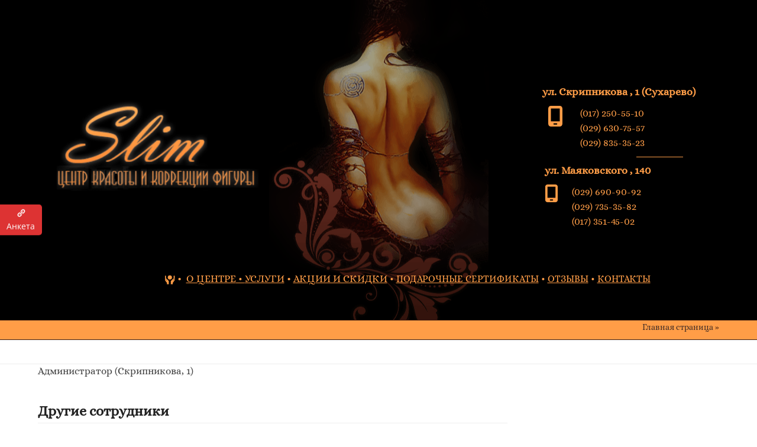

--- FILE ---
content_type: text/html; charset=UTF-8
request_url: https://www.slim-centr.by/staff-member/svetlana/
body_size: 57278
content:
<!DOCTYPE html>
<html lang="ru-RU" prefix="og: https://ogp.me/ns#" class="wpex-classic-style"> <head><meta http-equiv="Content-Type" content="text/html;charset=UTF-8"><script>document.seraph_accel_usbpb=document.createElement;seraph_accel_izrbpb={add:function(b,a=10){void 0===this.a[a]&&(this.a[a]=[]);this.a[a].push(b)},a:{}}</script> <link rel="profile" href="https://gmpg.org/xfn/11"> <meta name="viewport" content="width=device-width, initial-scale=1"> <title>- Центр красоты и коррекции фигуры SLIM</title> <meta name="robots" content="follow, index, max-snippet:-1, max-video-preview:-1, max-image-preview:large"> <link rel="canonical" href="https://www.slim-centr.by/staff-member/svetlana/"> <meta property="og:locale" content="ru_RU"> <meta property="og:type" content="article"> <meta property="og:title" content="- Центр красоты и коррекции фигуры SLIM"> <meta property="og:description" content="Администратор (Скрипникова, 1)"> <meta property="og:url" content="https://www.slim-centr.by/staff-member/svetlana/"> <meta property="og:updated_time" content="2021-11-15T12:29:45+03:00"> <meta name="twitter:card" content="summary_large_image"> <meta name="twitter:title" content="- Центр красоты и коррекции фигуры SLIM"> <meta name="twitter:description" content="Администратор (Скрипникова, 1)"> <script type="application/ld+json" class="rank-math-schema-pro">{"@context":"https://schema.org","@graph":[{"@type":"BreadcrumbList","@id":"https://www.slim-centr.by/staff-member/svetlana/#breadcrumb","itemListElement":[{"@type":"ListItem","position":"1","item":{"@id":"https://www.slim-centr.by","name":"\u0413\u043b\u0430\u0432\u043d\u0430\u044f \u0441\u0442\u0440\u0430\u043d\u0438\u0446\u0430"}},{"@type":"ListItem","position":"2","item":{"@id":"https://www.slim-centr.by/staff-member/svetlana/"}}]}]}</script> <link rel="dns-prefetch" href="//fonts.googleapis.com"> <link rel="alternate" type="application/rss+xml" title="Центр красоты и коррекции фигуры SLIM » Лента" href="https://www.slim-centr.by/feed/"> <link rel="alternate" type="application/rss+xml" title="Центр красоты и коррекции фигуры SLIM » Лента комментариев" href="https://www.slim-centr.by/comments/feed/"> <link rel="alternate" type="application/rss+xml" title="Центр красоты и коррекции фигуры SLIM » Лента комментариев к «»" href="https://www.slim-centr.by/staff-member/svetlana/feed/"> <link rel="alternate" title="oEmbed (JSON)" type="application/json+oembed" href="https://www.slim-centr.by/wp-json/oembed/1.0/embed?url=https%3A%2F%2Fwww.slim-centr.by%2Fstaff-member%2Fsvetlana%2F"> <link rel="alternate" title="oEmbed (XML)" type="text/xml+oembed" href="https://www.slim-centr.by/wp-json/oembed/1.0/embed?url=https%3A%2F%2Fwww.slim-centr.by%2Fstaff-member%2Fsvetlana%2F&amp;format=xml">                            <script src="https://www.slim-centr.by/wp-content/plugins/wp-yandex-metrika/assets/YmEc.min.js?ver=1.2.2" id="wp-yandex-metrika_YmEc-js" type="o/js-lzl"></script> <script id="wp-yandex-metrika_YmEc-js-after" type="o/js-lzl">
window.tmpwpym={datalayername:'dataLayer',counters:JSON.parse('[{"number":"63880363","webvisor":"1"}]'),targets:JSON.parse('[]')};
//# sourceURL=wp-yandex-metrika_YmEc-js-after
</script> <script src="https://www.slim-centr.by/wp-includes/js/jquery/jquery.min.js?ver=3.7.1" id="jquery-core-js" type="o/js-lzl"></script> <script src="https://www.slim-centr.by/wp-includes/js/jquery/jquery-migrate.min.js?ver=3.4.1" id="jquery-migrate-js" type="o/js-lzl"></script> <script src="https://www.slim-centr.by/wp-content/plugins/wp-yandex-metrika/assets/frontend.min.js?ver=1.2.2" id="wp-yandex-metrika_frontend-js" type="o/js-lzl"></script> <script id="estp-frontend-js-js-extra" type="o/js-lzl">
var estp_frontend_ajax = {"front_ajax_url":"https://www.slim-centr.by/wp-admin/admin-ajax.php","front_ajax_nonce":"7708e992b5"};
//# sourceURL=estp-frontend-js-js-extra
</script> <script src="https://www.slim-centr.by/wp-content/plugins/easy-side-tab-pro/js/frontend/estp-frontend.js?ver=2.0.4" id="estp-frontend-js-js" type="o/js-lzl"></script> <script src="https://www.slim-centr.by/wp-content/plugins/easy-side-tab-pro/js/jquery.mCustomScrollbar.concat.min.js?ver=2.0.4" id="estp-frontend-scrollbar-js-js" type="o/js-lzl"></script> <script src="https://www.slim-centr.by/wp-content/plugins/indeed-my-testimonials-vc/files/js/owl.carousel.js" id="imtst_owl_carousel_js-js" type="o/js-lzl"></script> <script src="https://www.slim-centr.by/wp-content/plugins/indeed-my-testimonials-vc/files/js/front_end.js" id="imtst_front_end_testimonials_js-js" type="o/js-lzl"></script> <script src="https://www.slim-centr.by/wp-content/plugins/indeed-my-testimonials-vc/files/js/isotope.pkgd.min.js" id="imtst_isotope_pkgd_min_vc-js" type="o/js-lzl"></script> <script src="//www.slim-centr.by/wp-content/plugins/revslider/sr6/assets/js/rbtools.min.js?ver=6.7.40" id="tp-tools-js" type="o/js-lzl"></script> <script src="//www.slim-centr.by/wp-content/plugins/revslider/sr6/assets/js/rs6.min.js?ver=6.7.40" id="revmin-js" type="o/js-lzl"></script> <script id="wpex-core-js-extra" type="o/js-lzl">
var wpex_theme_params = {"selectArrowIcon":"\u003Cspan class=\"wpex-select-arrow__icon wpex-icon--sm wpex-flex wpex-icon\" aria-hidden=\"true\"\u003E\u003Csvg viewBox=\"0 0 24 24\" xmlns=\"http://www.w3.org/2000/svg\"\u003E\u003Crect fill=\"none\" height=\"24\" width=\"24\"/\u003E\u003Cg transform=\"matrix(0, -1, 1, 0, -0.115, 23.885)\"\u003E\u003Cpolygon points=\"17.77,3.77 16,2 6,12 16,22 17.77,20.23 9.54,12\"/\u003E\u003C/g\u003E\u003C/svg\u003E\u003C/span\u003E","customSelects":".widget_categories form,.widget_archive select,.vcex-form-shortcode select","scrollToHash":"1","localScrollFindLinks":"1","localScrollHighlight":"1","localScrollUpdateHash":"1","scrollToHashTimeout":"500","localScrollTargets":"li.local-scroll a, a.local-scroll, .local-scroll-link, .local-scroll-link \u003E a,.sidr-class-local-scroll-link,li.sidr-class-local-scroll \u003E span \u003E a,li.sidr-class-local-scroll \u003E a","scrollToBehavior":"smooth"};
//# sourceURL=wpex-core-js-extra
</script> <script src="https://www.slim-centr.by/wp-content/themes/Total/assets/js/frontend/core.min.js?ver=6.5" id="wpex-core-js" defer data-wp-strategy="defer" type="o/js-lzl"></script> <script id="wpex-inline-js-after" type="o/js-lzl">
!function(){const e=document.querySelector("html"),t=()=>{const t=window.innerWidth-document.documentElement.clientWidth;t&&e.style.setProperty("--wpex-scrollbar-width",`${t}px`)};t(),window.addEventListener("resize",(()=>{t()}))}();
//# sourceURL=wpex-inline-js-after
</script> <script src="https://www.slim-centr.by/wp-content/themes/Total/assets/js/frontend/wp/comment-reply.min.js?ver=2.7.0" id="wpex-comment-reply-js" defer data-wp-strategy="defer" type="o/js-lzl"></script> <script></script><link rel="https://api.w.org/" href="https://www.slim-centr.by/wp-json/">  <meta name="verification" content="f612c7d25f5690ad41496fcfdbf8d1"><link rel="icon" href="https://www.slim-centr.by/wp-content/uploads/2017/11/fav-32x32.png" sizes="32x32"><link rel="shortcut icon" href="https://www.slim-centr.by/wp-content/uploads/2017/11/fav-32x32.png"><link rel="apple-touch-icon" href="https://www.slim-centr.by/wp-content/uploads/2017/11/fav-57x57.png" sizes="57x57"><link rel="apple-touch-icon" href="https://www.slim-centr.by/wp-content/uploads/2017/11/fav-76x76.png" sizes="76x76"><link rel="apple-touch-icon" href="https://www.slim-centr.by/wp-content/uploads/2017/11/fav-120x120.png" sizes="120x120"><link rel="apple-touch-icon" href="https://www.slim-centr.by/wp-content/uploads/2017/11/fav-152x152.png" sizes="114x114"> <script type="o/js-lzl">
            (function (m, e, t, r, i, k, a) {
                m[i] = m[i] || function () {
                    (m[i].a = m[i].a || []).push(arguments)
                };
                m[i].l = 1 * new Date();
                k = e.createElement(t), a = e.getElementsByTagName(t)[0], k.async = 1, k.src = r, a.parentNode.insertBefore(k, a)
            })

            (window, document, "script", "https://mc.yandex.ru/metrika/tag.js", "ym");

            ym("63880363", "init", {
                clickmap: true,
                trackLinks: true,
                accurateTrackBounce: true,
                webvisor: true,
                ecommerce: "dataLayer",
                params: {
                    __ym: {
                        "ymCmsPlugin": {
                            "cms": "wordpress",
                            "cmsVersion":"6.9",
                            "pluginVersion": "1.2.2",
                            "ymCmsRip": "1597463007"
                        }
                    }
                }
            });
        </script> <noscript><style>body:not(.content-full-screen) .wpex-vc-row-stretched[data-vc-full-width-init=false]{visibility:visible}</style></noscript><script type="o/js-lzl">function setREVStartSize(e){
			//window.requestAnimationFrame(function() {
				window.RSIW = window.RSIW===undefined ? window.innerWidth : window.RSIW;
				window.RSIH = window.RSIH===undefined ? window.innerHeight : window.RSIH;
				try {
					var pw = document.getElementById(e.c).parentNode.offsetWidth,
						newh;
					pw = pw===0 || isNaN(pw) || (e.l=="fullwidth" || e.layout=="fullwidth") ? window.RSIW : pw;
					e.tabw = e.tabw===undefined ? 0 : parseInt(e.tabw);
					e.thumbw = e.thumbw===undefined ? 0 : parseInt(e.thumbw);
					e.tabh = e.tabh===undefined ? 0 : parseInt(e.tabh);
					e.thumbh = e.thumbh===undefined ? 0 : parseInt(e.thumbh);
					e.tabhide = e.tabhide===undefined ? 0 : parseInt(e.tabhide);
					e.thumbhide = e.thumbhide===undefined ? 0 : parseInt(e.thumbhide);
					e.mh = e.mh===undefined || e.mh=="" || e.mh==="auto" ? 0 : parseInt(e.mh,0);
					if(e.layout==="fullscreen" || e.l==="fullscreen")
						newh = Math.max(e.mh,window.RSIH);
					else{
						e.gw = Array.isArray(e.gw) ? e.gw : [e.gw];
						for (var i in e.rl) if (e.gw[i]===undefined || e.gw[i]===0) e.gw[i] = e.gw[i-1];
						e.gh = e.el===undefined || e.el==="" || (Array.isArray(e.el) && e.el.length==0)? e.gh : e.el;
						e.gh = Array.isArray(e.gh) ? e.gh : [e.gh];
						for (var i in e.rl) if (e.gh[i]===undefined || e.gh[i]===0) e.gh[i] = e.gh[i-1];
											
						var nl = new Array(e.rl.length),
							ix = 0,
							sl;
						e.tabw = e.tabhide>=pw ? 0 : e.tabw;
						e.thumbw = e.thumbhide>=pw ? 0 : e.thumbw;
						e.tabh = e.tabhide>=pw ? 0 : e.tabh;
						e.thumbh = e.thumbhide>=pw ? 0 : e.thumbh;
						for (var i in e.rl) nl[i] = e.rl[i]<window.RSIW ? 0 : e.rl[i];
						sl = nl[0];
						for (var i in nl) if (sl>nl[i] && nl[i]>0) { sl = nl[i]; ix=i;}
						var m = pw>(e.gw[ix]+e.tabw+e.thumbw) ? 1 : (pw-(e.tabw+e.thumbw)) / (e.gw[ix]);
						newh =  (e.gh[ix] * m) + (e.tabh + e.thumbh);
					}
					var el = document.getElementById(e.c);
					if (el!==null && el) el.style.height = newh+"px";
					el = document.getElementById(e.c+"_wrapper");
					if (el!==null && el) {
						el.style.height = newh+"px";
						el.style.display = "block";
					}
				} catch(e){
					console.log("Failure at Presize of Slider:" + e)
				}
			//});
		  };</script> <noscript><style>.wpb_animate_when_almost_visible{opacity:1}</style></noscript>    <noscript><style>.lzl{display:none!important;}</style></noscript><style>img.lzl,img.lzl-ing{opacity:0.01;}img.lzl-ed{transition:opacity .25s ease-in-out;}</style><style id="wp-img-auto-sizes-contain-inline-css">img:is([sizes=auto i],[sizes^="auto," i]){contain-intrinsic-size:3000px 1500px}</style><style id="js_composer_front-css-crit" media="all">.vc_row:after,.vc_row:before{content:" ";display:table}.vc_row:after{clear:both}.vc_column_container{width:100%}.vc_row{margin-left:-15px;margin-right:-15px}.vc_col-lg-1,.vc_col-lg-10,.vc_col-lg-11,.vc_col-lg-12,.vc_col-lg-2,.vc_col-lg-3,.vc_col-lg-4,.vc_col-lg-5,.vc_col-lg-6,.vc_col-lg-7,.vc_col-lg-8,.vc_col-lg-9,.vc_col-md-1,.vc_col-md-10,.vc_col-md-11,.vc_col-md-12,.vc_col-md-2,.vc_col-md-3,.vc_col-md-4,.vc_col-md-5,.vc_col-md-6,.vc_col-md-7,.vc_col-md-8,.vc_col-md-9,.vc_col-sm-1,.vc_col-sm-10,.vc_col-sm-11,.vc_col-sm-12,.vc_col-sm-2,.vc_col-sm-3,.vc_col-sm-4,.vc_col-sm-5,.vc_col-sm-6,.vc_col-sm-7,.vc_col-sm-8,.vc_col-sm-9,.vc_col-xs-1,.vc_col-xs-10,.vc_col-xs-11,.vc_col-xs-12,.vc_col-xs-2,.vc_col-xs-3,.vc_col-xs-4,.vc_col-xs-5,.vc_col-xs-6,.vc_col-xs-7,.vc_col-xs-8,.vc_col-xs-9{box-sizing:border-box;min-height:1px;padding-left:15px;padding-right:15px;position:relative}@media (min-width:768px){.vc_col-sm-1,.vc_col-sm-10,.vc_col-sm-11,.vc_col-sm-12,.vc_col-sm-2,.vc_col-sm-3,.vc_col-sm-4,.vc_col-sm-5,.vc_col-sm-6,.vc_col-sm-7,.vc_col-sm-8,.vc_col-sm-9{float:left}.vc_col-sm-12{width:100%}.vc_col-sm-11{width:91.66666667%}.vc_col-sm-10{width:83.33333333%}.vc_col-sm-9{width:75%}.vc_col-sm-8{width:66.66666667%}.vc_col-sm-7{width:58.33333333%}.vc_col-sm-6{width:50%}.vc_col-sm-5{width:41.66666667%}.vc_col-sm-4{width:33.33333333%}.vc_col-sm-3{width:25%}.vc_col-sm-2{width:16.66666667%}.vc_col-sm-1{width:8.33333333%}}#content .wpb_alert p:last-child,#content .wpb_text_column :last-child,#content .wpb_text_column p:last-child,.wpb_alert p:last-child,.wpb_text_column :last-child,.wpb_text_column p:last-child{margin-bottom:0}.wpb_button,.wpb_content_element,ul.wpb_thumbnails-fluid>li{margin-bottom:35px}.vc_row[data-vc-full-width]{overflow:hidden;transition:opacity .5s ease}.vc_row[data-vc-full-width-temp]{left:0;margin-left:calc(-50vw + 50%);right:0;width:100vw}.vc_row.vc_row-o-full-height{min-height:100vh}.vc_row.vc_row-flex{box-sizing:border-box;display:flex;flex-wrap:wrap}.vc_row.vc_row-flex>.vc_column_container{display:flex}.vc_row.vc_row-flex>.vc_column_container>.vc_column-inner{display:flex;flex-direction:column;flex-grow:1;z-index:1}@media (forced-colors:active),(forced-colors:none){.vc_row.vc_row-flex>.vc_column_container>.vc_column-inner>*{min-height:1em}}.vc_row.vc_row-flex:after,.vc_row.vc_row-flex:before{display:none}.vc_row.vc_row-o-columns-middle{align-content:center}.vc_row.vc_row-o-columns-bottom:after,.vc_row.vc_row-o-columns-middle:after,.vc_row.vc_row-o-columns-top:after{content:"";display:block;height:0;overflow:hidden;visibility:hidden;width:100%}.vc_row.vc_row-o-content-middle>.vc_column_container>.vc_column-inner{justify-content:center}.vc_row.vc_row-o-content-middle:not(.vc_row-o-equal-height)>.vc_column_container{align-items:center}.vc_column-inner:after,.vc_column-inner:before{content:" ";display:table}.vc_column-inner:after{clear:both}.vc_column_container{padding-left:0;padding-right:0}.vc_column_container>.vc_column-inner{box-sizing:border-box;padding-left:15px;padding-right:15px;width:100%}.vc_row.vc_row-o-equal-height>.vc_column_container{align-items:stretch}@keyframes progress-bar-stripes{0%{background-position:40px 0}to{background-position:0 0}}.vc_separator{align-items:center;display:flex;flex-direction:row;flex-wrap:nowrap}.vc_separator .vc_sep_holder{flex:1 1 auto;height:1px;min-width:10%;position:relative}.vc_separator .vc_sep_holder .vc_sep_line{border-top:1px solid #ebebeb;display:block;height:1px;position:relative;top:1px;width:100%}.vc_separator.vc_separator_no_text:not(.vc_sep_shadow) .vc_sep_holder_l{width:100%}.vc_separator.vc_separator_no_text:not(.vc_sep_shadow) .vc_sep_holder_r{display:none}.vc_sep_width_10{width:10%}.vc_sep_width_20{width:20%}.vc_sep_width_30{width:30%}.vc_sep_width_40{width:40%}.vc_sep_width_50{width:50%}.vc_sep_width_60{width:60%}.vc_sep_width_70{width:70%}.vc_sep_width_80{width:80%}.vc_sep_width_90{width:90%}.vc_sep_width_100{width:100%}.vc_sep_pos_align_center{margin-left:auto;margin-right:auto}.wpb_single_image img{height:auto;max-width:100%;vertical-align:top}.wpb_single_image .vc_single_image-wrapper{display:inline-block;max-width:100%;vertical-align:top}.wpb_single_image.vc_align_center{text-align:center}.wpb_single_image .vc_figure{display:inline-block;margin:0;max-width:100%;vertical-align:top}@keyframes load7{0%,80%,to{box-shadow:0 2.5em 0 -1.3em rgba(235,235,235,.75)}40%{box-shadow:0 2.5em 0 0 rgba(235,235,235,.75)}}[class*=" vc_arrow-icon-"],[class^=vc_arrow-icon-]{font-family:vc_grid_v1;speak:none;font-style:normal;font-variant:normal;font-weight:400;line-height:1;text-transform:none;-webkit-font-smoothing:antialiased;-moz-osx-font-smoothing:grayscale}@keyframes wpb_ttb{0%{filter:alpha(opacity=0);opacity:0;transform:translateY(-10%)}to{filter:alpha(opacity=100);opacity:1;transform:translate(0)}}@keyframes wpb_btt{0%{filter:alpha(opacity=0);opacity:0;transform:translateY(10%)}to{filter:alpha(opacity=100);opacity:1;transform:translate(0)}}@keyframes wpb_ltr{0%{filter:alpha(opacity=0);opacity:0;transform:translate(-10%)}to{filter:alpha(opacity=100);opacity:1;transform:translate(0)}}@keyframes wpb_rtl{0%{filter:alpha(opacity=0);opacity:0;transform:translate(10%)}to{filter:alpha(opacity=100);opacity:1;transform:translate(0)}}@keyframes wpb_appear{0%{filter:alpha(opacity=10);opacity:.1;transform:scale(.5)}to{filter:alpha(opacity=100);opacity:1;transform:scale(1)}}@keyframes vc_woo-add-cart-load{0%,80%,to{box-shadow:0 2.5em 0 -1.3em rgba(235,235,235,.75)}40%{box-shadow:0 2.5em 0 0 rgba(235,235,235,.75)}}</style><link rel="stylesheet/lzl-nc" id="js_composer_front-css" href="https://www.slim-centr.by/wp-content/cache/seraphinite-accelerator/s/m/d/css/7f83ad9f4044612c27be98f89c639e9d.7f809.css" media="all"><noscript lzl=""><link rel="stylesheet" href="https://www.slim-centr.by/wp-content/cache/seraphinite-accelerator/s/m/d/css/7f83ad9f4044612c27be98f89c639e9d.7f809.css" media="all"></noscript><style id="font-awesome-v5.0.4-css-crit" media="all">.fa{display:inline-block;font:normal normal normal 14px/1 FontAwesome;font-size:inherit;text-rendering:auto;-webkit-font-smoothing:antialiased;-moz-osx-font-smoothing:grayscale}@-webkit-keyframes fa-spin{0%{-webkit-transform:rotate(0deg);transform:rotate(0deg)}100%{-webkit-transform:rotate(359deg);transform:rotate(359deg)}}@keyframes fa-spin{0%{-webkit-transform:rotate(0deg);transform:rotate(0deg)}100%{-webkit-transform:rotate(359deg);transform:rotate(359deg)}}.fa-home:before{content:""}.fa-navicon:before,.fa-reorder:before,.fa-bars:before{content:""}</style><link rel="stylesheet/lzl-nc" id="font-awesome-v5.0.4-css" href="https://www.slim-centr.by/wp-content/cache/seraphinite-accelerator/s/m/d/css/ae85c02f4e98c0b11848e8d45a769c6f.6f05.css" media="all"><noscript lzl=""><link rel="stylesheet" href="https://www.slim-centr.by/wp-content/cache/seraphinite-accelerator/s/m/d/css/ae85c02f4e98c0b11848e8d45a769c6f.6f05.css" media="all"></noscript><style id="estp-frontend-css-css-crit" media="all">@charset "UTF-8";.estp-tab-wrapper *{box-sizing:border-box;-webkit-box-sizing:border-box}html{font-family:sans-serif;font-family:sans-serif;box-sizing:border-box;-webkit-text-size-adjust:100%;-webkit-text-size-adjust:100%;-ms-text-size-adjust:100%;-ms-text-size-adjust:100%}body{margin:0;overflow-x:hidden}html{box-sizing:border-box}.estp-tab-wrapper *,.estp-tab-wrapper *:before,.estp-tab-wrapper *:after{box-sizing:inherit}.estp-tab-wrapper a{text-decoration:none}.estp-tab-wrapper a:focus{text-decoration:none!important;box-shadow:none!important;-webkit-box-shadow:none!important;-moz-box-shadow:none!important;outline:0!important}.estp-tab-wrapper [class^=icomoon],.estp-tab-wrapper [class^=linecon]{text-decoration:none}.estp-tab-wrapper.estp-lft-side-tab,.estp-tab-wrapper.estp-rht-side-tab,.estp-tab-wrapper.estp-btm-lft-side-tab,.estp-tab-wrapper.estp-btm-rht-side-tab,.estp-demo-main-wrap{font-family:"Open Sans",sans-serif}.estp-lft-side-tab.estp-tab-wrapper{margin:0;padding:0;left:0}.estp-lft-side-tab .estp-inner-tab-wrapper{display:block;margin:0;padding:0;left:0;top:0;cursor:default;font-size:14px;margin-bottom:3px}.estp-lft-side-tab .estp-inner-tab-wrapper .estp-tab-element,.estp-rht-side-tab .estp-inner-tab-wrapper .estp-tab-element{margin:0;padding:0;padding:3px 4px;background-color:#e66b6d;overflow:hidden}.estp-lft-side-tab .estp-inner-tab-wrapper .estp-tab-element:hover,.estp-rht-side-tab .estp-inner-tab-wrapper .estp-tab-element:hover{background:#5e5e5e}.estp-tab-element span{margin:0;padding:0;text-align:center}.estp-lft-side-tab .estp-inner-tab-wrapper .estp-tab-element span,.estp-rht-side-tab .estp-inner-tab-wrapper .estp-tab-element span{position:relative}.estp-tab-wrapper .estp-inner-tab-wrapper .estp-tab-element a.estp-tab-link{color:inherit}.estp-tab-wrapper.estp-lft-side-tab.estp-fixed .estp-inner-tab-wrapper .estp-tab-element,.estp-tab-wrapper.estp-rht-side-tab.estp-fixed .estp-inner-tab-wrapper .estp-tab-element,.estp-tab-wrapper.estp-lft-side-tab.estp-absolute .estp-inner-tab-wrapper .estp-tab-element,.estp-tab-wrapper.estp-rht-side-tab.estp-absolute .estp-inner-tab-wrapper .estp-tab-element{word-break:break-all}.estp-tab-wrapper.estp-lft-side-tab.estp-fixed .estp-inner-tab-wrapper .estp-tab-element,.estp-tab-wrapper.estp-rht-side-tab.estp-fixed .estp-inner-tab-wrapper .estp-tab-element,.estp-tab-wrapper.estp-lft-side-tab.estp-absolute .estp-inner-tab-wrapper .estp-tab-element,.estp-tab-wrapper.estp-rht-side-tab.estp-absolute .estp-inner-tab-wrapper .estp-tab-element,.estp-tab-wrapper.estp-btm-lft-side-tab.estp-fixed .estp-inner-tab-wrapper .estp-tab-element,.estp-tab-wrapper.estp-btm-rht-side-tab.estp-fixed .estp-inner-tab-wrapper .estp-tab-element{overflow:visible;padding:10px}.estp-tab-wrapper.estp-lft-side-tab.estp-fixed,.estp-tab-wrapper.estp-rht-side-tab.estp-fixed,.estp-tab-wrapper.estp-btm-lft-side-tab.estp-fixed,.estp-tab-wrapper.estp-btm-rht-side-tab.estp-fixed{position:fixed;z-index:99}.estp-tab-wrapper.estp-lft-side-tab.estp-fixed,.estp-tab-wrapper.estp-lft-side-tab.estp-absolute,.estp-tab-wrapper.estp-rht-side-tab.estp-fixed,.estp-tab-wrapper.estp-rht-side-tab.estp-absolute{top:50%;transform:translateY(-50%) translateZ(0);-webkit-transform:translateY(-50%) translateZ(0);-moz-transform:translateY(-50%) translateZ(0);-ms-transform:translateY(-50%) translateZ(0);-webkit-backface-visibility:hidden;-moz-backface-visibility:hidden;backface-visibility:hidden}.estp-tab-wrapper.estp-lft-side-tab.estp-fixed.estp-template-10,.estp-tab-wrapper.estp-lft-side-tab.estp-absolute.estp-template-10,.estp-tab-wrapper.estp-rht-side-tab.estp-fixed.estp-template-10,.estp-tab-wrapper.estp-rht-side-tab.estp-absolute.estp-template-10{top:0;transform:translateY(0);-webkit-transform:translateY(0);-moz-transform:translateY(0);-ms-transform:translateY(0)}.estp-tab-wrapper.estp-lft-side-tab.estp-fixed .estp-inner-tab-wrapper .estp-tab-tooltip span,.estp-tab-wrapper.estp-rht-side-tab.estp-fixed .estp-inner-tab-wrapper .estp-tab-tooltip span,.estp-tab-wrapper.estp-lft-side-tab.estp-absolute .estp-inner-tab-wrapper .estp-tab-tooltip span,.estp-tab-wrapper.estp-rht-side-tab.estp-absolute .estp-inner-tab-wrapper .estp-tab-tooltip span,.estp-tab-wrapper.estp-btm-lft-side-tab.estp-fixed .estp-inner-tab-wrapper .estp-tab-tooltip span,.estp-tab-wrapper.estp-btm-rht-side-tab.estp-fixed .estp-inner-tab-wrapper .estp-tab-tooltip span{color:#fff;font-size:13px}.estp-tab-wrapper.estp-lft-side-tab .estp-inner-tab-wrapper .estp-tab-element,.estp-tab-wrapper.estp-rht-side-tab .estp-inner-tab-wrapper .estp-tab-element,.estp-tab-wrapper.estp-btm-lft-side-tab.estp-fixed .estp-inner-tab-wrapper .estp-tab-element,.estp-tab-wrapper.estp-btm-rht-side-tab.estp-fixed .estp-inner-tab-wrapper .estp-tab-element{overflow:visible;padding:10px;z-index:10;cursor:pointer}.estp-tab-wrapper.estp-lft-side-tab .estp-inner-tab-wrapper .estp-tab-element{left:0}.estp-tab-wrapper.estp-lft-side-tab .estp-inner-tab-wrapper,.estp-tab-wrapper.estp-rht-side-tab .estp-inner-tab-wrapper,.estp-tab-wrapper.estp-btm-lft-side-tab.estp-fixed .estp-inner-tab-wrapper,.estp-tab-wrapper.estp-btm-rht-side-tab.estp-fixed .estp-inner-tab-wrapper{position:relative}.estp-tab-wrapper.estp-lft-side-tab .estp-inner-tab-wrapper .estp-tab-tooltip{visibility:hidden;background-color:#555;text-align:center;border-radius:4px;-webkit-border-radius:4px;-ms-border-radius:4px;-moz-border-radius:4px;padding:7px 13px;position:absolute;z-index:1;top:50%;left:100%;margin-left:5px;min-width:110px;transform:translateY(-50%) translateX(-25px);-ms-transform:translateY(-50%) translateX(-25px);-webkit-transform:translateY(-50%) translateX(-25px);-moz-transform:translateY(-50%) translateX(-25px);opacity:0;transition:opacity 1s;transition:opacity 1s ease-in-out;transition:all .2s ease-in-out;-webkit-transition:opacity 1s ease-in-out;-webkit-transition:all .2s ease-in-out;-moz-transition:opacity 1s ease-in-out;-moz-transition:all .2s ease-in-out;-ms-transition:opacity 1s ease-in-out;-ms-transition:all .2s ease-in-out;-o-transition:opacity 1s ease-in-out;-o-transition:all .2s ease-in-out;display:block}.estp-tab-wrapper.estp-lft-side-tab .estp-inner-tab-wrapper .estp-tab-tooltip:before{content:"";position:absolute;top:50%;left:0;margin-left:-10px;border-width:5px;border-style:solid;border-color:transparent #555 transparent transparent;transform:translateY(-50%);-webkit-transform:translateY(-50%);-moz-transform:translateY(-50%);-ms-transform:translateY(-50%)}.estp-tab-wrapper.estp-lft-side-tab .estp-inner-tab-wrapper .estp-tab-tooltip span,.estp-tab-wrapper.estp-rht-side-tab .estp-inner-tab-wrapper .estp-tab-tooltip span,.estp-tab-wrapper.estp-btm-lft-side-tab.estp-fixed .estp-inner-tab-wrapper .estp-tab-tooltip span,.estp-tab-wrapper.estp-btm-rht-side-tab.estp-fixed .estp-inner-tab-wrapper .estp-tab-tooltip span{color:#fff;font-size:13px;word-break:break-all}.estp-tab-wrapper.estp-lft-side-tab .estp-inner-tab-wrapper:hover .estp-tab-tooltip{visibility:visible;opacity:1;-moz-transition:all .2s ease-in-out;-ms-transition:all .2s ease-in-out;-o-transition:all .2s ease-in-out;-webkit-transition:all .2s ease-in-out;transition:all .2s ease-in-out;transform:translateY(-50%) translateX(10px);-webkit-transform:translateY(-50%) translateX(10px);-moz-transform:translateY(-50%) translateX(10px);-ms-transform:translateY(-50%) translateX(10px)}.estp-tab-wrapper.estp-lft-side-tab.estp-template-1.estp-fixed .estp-inner-tab-wrapper .estp-tab-tooltip,.estp-tab-wrapper.estp-lft-side-tab.estp-template-1.estp-absolute .estp-inner-tab-wrapper .estp-tab-tooltip{visibility:hidden;background-color:#555;text-align:center;border-radius:4px;-webkit-border-radius:4px;-ms-border-radius:4px;-moz-border-radius:4px;padding:7px 13px;position:absolute;z-index:1;top:50%;left:100%;min-width:110px;transform:translateY(-50%) translateX(-25px);-ms-transform:translateY(-50%) translateX(-25px);-webkit-transform:translateY(-50%) translateX(-25px);-moz-transform:translateY(-50%) translateX(-25px);opacity:0;transition:opacity 1s;transition:opacity 1s ease-in-out;transition:all .2s ease-in-out;-webkit-transition:opacity 1s ease-in-out;-webkit-transition:all .2s ease-in-out;-moz-transition:opacity 1s ease-in-out;-moz-transition:all .2s ease-in-out;-ms-transition:opacity 1s ease-in-out;-ms-transition:all .2s ease-in-out;-o-transition:opacity 1s ease-in-out;-o-transition:all .2s ease-in-out;display:block}.estp-tab-wrapper.estp-lft-side-tab.estp-template-1.estp-fixed .estp-inner-tab-wrapper .estp-tab-tooltip:before,.estp-tab-wrapper.estp-lft-side-tab.estp-template-1.estp-absolute .estp-inner-tab-wrapper .estp-tab-tooltip:before{content:"";position:absolute;top:50%;left:0;margin-left:-10px;border-width:5px;border-style:solid;border-color:transparent #555 transparent transparent;transform:translateY(-50%);-webkit-transform:translateY(-50%);-moz-transform:translateY(-50%);-ms-transform:translateY(-50%)}.estp-tab-wrapper.estp-lft-side-tab.estp-template-1.estp-fixed .estp-inner-tab-wrapper:hover .estp-tab-tooltip,.estp-tab-wrapper.estp-lft-side-tab.estp-template-1.estp-absolute .estp-inner-tab-wrapper:hover .estp-tab-tooltip{visibility:visible;opacity:1;-moz-transition:all .2s ease-in-out;-ms-transition:all .2s ease-in-out;-o-transition:all .2s ease-in-out;-webkit-transition:all .2s ease-in-out;transition:all .2s ease-in-out;transform:translateY(-50%) translateX(10px);-webkit-transform:translateY(-50%) translateX(10px);-moz-transform:translateY(-50%) translateX(10px);-ms-transform:translateY(-50%) translateX(10px)}.estp-tab-wrapper.estp-template-1 .estp-inner-tab-wrapper{margin:0}.estp-tab-wrapper.estp-lft-side-tab.estp-template-1.estp-fixed .estp-inner-tab-wrapper .estp-tab-element i,.estp-tab-wrapper.estp-rht-side-tab.estp-fixed.estp-template-1 .estp-inner-tab-wrapper .estp-tab-element i,.estp-tab-wrapper.estp-lft-side-tab.estp-template-1.estp-absolute .estp-inner-tab-wrapper .estp-tab-element i,.estp-tab-wrapper.estp-rht-side-tab.estp-absolute.estp-template-1 .estp-inner-tab-wrapper .estp-tab-element i,.estp-tab-wrapper.estp-btm-lft-side-tab.estp-fixed.estp-template-1 .estp-inner-tab-wrapper .estp-tab-element i,.estp-tab-wrapper.estp-btm-rht-side-tab.estp-fixed.estp-template-1 .estp-inner-tab-wrapper .estp-tab-element i{font-size:22px;height:20px;width:20px;vertical-align:middle;display:inline-block}.estp-tab-wrapper.estp-template-1 .estp-inner-tab-wrapper .estp-tab-element{color:#6d7492;background:#fff;padding:10px 15px;text-align:center}.estp-tab-wrapper.estp-template-1.estp-lft-side-tab .estp-inner-tab-wrapper:first-child .estp-tab-element{border-top-right-radius:4px;-webkit-border-top-right-radius:4px;-ms-border-top-right-radius:4px;-moz-border-top-right-radius:4px}.estp-tab-wrapper.estp-template-1.estp-lft-side-tab .estp-inner-tab-wrapper:last-child .estp-tab-element{border-bottom-right-radius:4px;-webkit-border-bottom-right-radius:4px;-ms-border-bottom-right-radius:4px;-moz-border-bottom-right-radius:4px}.estp-tab-wrapper .estp-inner-tab-wrapper .estp-tab-element span i[class^=icomoon]{font-size:20px!important;line-height:20px}.estp-tab-wrapper .estp-inner-tab-wrapper .estp-tab-element span i.dashicons{font-size:20px!important;line-height:20px}.estp-tab-wrapper.estp-template-1.estp-lft-side-tab .estp-inner-tab-wrapper,.estp-tab-wrapper.estp-template-1.estp-rht-side-tab .estp-inner-tab-wrapper{width:50px}.estp-tab-wrapper.estp-lft-side-tab.estp-template-1 .estp-inner-tab-wrapper{left:0;-moz-transition:all .3s ease;-ms-transition:all .3s ease;-o-transition:all .3s ease;-webkit-transition:all .3s ease;transition:all .3s ease}.estp-tab-wrapper.estp-template-1.estp-lft-side-tab .estp-inner-tab-wrapper:first-of-type,.estp-tab-wrapper.estp-template-1.estp-rht-side-tab .estp-inner-tab-wrapper:first-of-type{margin-top:32px}.estp-tab-wrapper.estp-template-2.estp-lft-side-tab .estp-inner-tab-wrapper:first-of-type,.estp-tab-wrapper.estp-template-2.estp-rht-side-tab .estp-inner-tab-wrapper:first-of-type{margin-top:32px}.estp-tab-wrapper.estp-template-3.estp-lft-side-tab .estp-inner-tab-wrapper:first-of-type,.estp-tab-wrapper.estp-template-3.estp-rht-side-tab .estp-inner-tab-wrapper:first-of-type{margin-top:32px}.estp-tab-wrapper.estp-template-4.estp-lft-side-tab .estp-inner-tab-wrapper:first-of-type,.estp-tab-wrapper.estp-template-4.estp-rht-side-tab .estp-inner-tab-wrapper:first-of-type{margin-top:32px}.estp-tab-wrapper.estp-template-5.estp-lft-side-tab .estp-inner-tab-wrapper:first-of-type,.estp-tab-wrapper.estp-template-5.estp-rht-side-tab .estp-inner-tab-wrapper:first-of-type{margin:71px 0}.estp-tab-wrapper.estp-template-6.estp-lft-side-tab .estp-inner-tab-wrapper:first-of-type,.estp-tab-wrapper.estp-template-6.estp-rht-side-tab .estp-inner-tab-wrapper:first-of-type{margin-top:72px}.estp-tab-wrapper.estp-template-7.estp-lft-side-tab .estp-inner-tab-wrapper:first-of-type,.estp-tab-wrapper.estp-template-7.estp-rht-side-tab .estp-inner-tab-wrapper:first-of-type{margin-top:71px}.estp-tab-wrapper.estp-template-8.estp-lft-side-tab .estp-inner-tab-wrapper:first-of-type,.estp-tab-wrapper.estp-template-8.estp-rht-side-tab .estp-inner-tab-wrapper:first-of-type{margin-top:70px}.estp-tab-wrapper.estp-template-9.estp-lft-side-tab .estp-inner-tab-wrapper:first-of-type,.estp-tab-wrapper.estp-template-9.estp-rht-side-tab .estp-inner-tab-wrapper:first-of-type{margin-top:32px}.estp-tab-wrapper.estp-template-10.estp-lft-side-tab .estp-inner-tab-wrapper:first-of-type,.estp-tab-wrapper.estp-template-10.estp-rht-side-tab .estp-inner-tab-wrapper:first-of-type{margin-top:33px}.estp-tab-wrapper.estp-template-2 .estp-inner-tab-wrapper .estp-tab-element{color:#fff;background-color:#f60}.estp-tab-wrapper.estp-template-2 .estp-inner-tab-wrapper:hover .estp-tab-tooltip{visibility:hidden}.estp-tab-wrapper.estp-template-2.estp-lft-side-tab .estp-inner-tab-wrapper,.estp-tab-wrapper.estp-template-2.estp-rht-side-tab .estp-inner-tab-wrapper{margin:8px 0}.estp-tab-wrapper.estp-template-2 .estp-inner-tab-wrapper .estp-tab-element{z-index:auto;width:auto;height:auto;border-radius:5px;-webkit-border-radius:5px;-ms-border-radius:5px;-moz-border-radius:5px}.estp-tab-wrapper.estp-template-2 .estp-inner-tab-wrapper .estp-tab-element span{z-index:9;display:block;font-size:14px}.estp-tab-wrapper.estp-template-2.estp-lft-side-tab .estp-inner-tab-wrapper .estp-tab-element,.estp-tab-wrapper.estp-template-2.estp-rht-side-tab .estp-inner-tab-wrapper .estp-tab-element{padding:5px;width:70px;height:auto}.estp-tab-wrapper.estp-template-2.estp-lft-side-tab .estp-inner-tab-wrapper .estp-tab-element{border-top-left-radius:0;-webkit-border-top-left-radius:0;-ms-border-top-left-radius:0;-moz-border-top-left-radius:0;border-bottom-left-radius:0;-webkit-border-bottom-left-radius:0;-ms-border-bottom-left-radius:0;-moz-border-bottom-left-radius:0}.estp-tab-wrapper.estp-template-2 .estp-inner-tab-wrapper .estp-tab-element i{margin:0}.estp-tab-wrapper.estp-template-3 .estp-inner-tab-wrapper .estp-tab-element{color:#fff;background:#8cc832}.estp-tab-wrapper.estp-template-3.estp-lft-side-tab .estp-inner-tab-wrapper .estp-tab-element,.estp-tab-wrapper.estp-template-3.estp-rht-side-tab .estp-inner-tab-wrapper .estp-tab-element,.estp-tab-wrapper.estp-template-3.estp-btm-lft-side-tab.estp-fixed .estp-inner-tab-wrapper .estp-tab-element,.estp-tab-wrapper.estp-template-3.estp-btm-rht-side-tab.estp-fixed .estp-inner-tab-wrapper .estp-tab-element{border-radius:50%;-webkit-border-radius:50%;-ms-border-radius:50%;-moz-border-radius:50%;padding:12px;height:50px;width:50px;text-align:center}.estp-tab-wrapper.estp-template-3 .estp-inner-tab-wrapper .estp-tab-element span i{line-height:25px;vertical-align:middle;height:25px;width:25px;text-align:center;display:inline-block}.estp-tab-wrapper.estp-template-3.estp-lft-side-tab .estp-inner-tab-wrapper,.estp-tab-wrapper.estp-template-3.estp-rht-side-tab .estp-inner-tab-wrapper{margin:10px 0}@-moz-keyframes spin{from{-moz-transform:rotate(0deg)}to{-moz-transform:rotate(180deg)}}@-webkit-keyframes spin{from{-webkit-transform:rotate(0deg)}to{-webkit-transform:rotate(180deg)}}@keyframes spin{from{transform:rotate(0deg)}to{transform:rotate(180deg)}}.estp-tab-wrapper.estp-template-3 .estp-inner-tab-wrapper .estp-tab-element span i.dashicons{font-size:20px;line-height:25px}.estp-tab-wrapper.estp-template-4 .estp-inner-tab-wrapper .estp-tab-element{background:#eee;color:#3b3b3b;padding:15px;-moz-transition:all .3s ease;-ms-transition:all .3s ease;-o-transition:all .3s ease;-webkit-transition:all .3s ease;transition:all .3s ease}.estp-tab-wrapper.estp-template-4.estp-lft-side-tab .estp-inner-tab-wrapper .estp-tab-element,.estp-tab-wrapper.estp-template-4.estp-rht-side-tab .estp-inner-tab-wrapper .estp-tab-element{width:135px;height:auto}.estp-tab-wrapper.estp-template-4.estp-lft-side-tab .estp-inner-tab-wrapper .estp-tab-element{border-top-right-radius:5px;-webkit-border-top-right-radius:5px;-ms-border-top-right-radius:5px;-moz-border-top-right-radius:5px;border-bottom-right-radius:5px;-webkit-border-bottom-right-radius:5px;-ms-border-bottom-right-radius:5px;-moz-border-bottom-right-radius:5px}.estp-tab-wrapper.estp-template-4 .estp-inner-tab-wrapper .estp-tab-element span{vertical-align:middle;display:inline-block}.estp-tab-wrapper.estp-template-4.estp-lft-side-tab .estp-inner-tab-wrapper .estp-tab-element i,.estp-tab-wrapper.estp-template-4.estp-rht-side-tab .estp-inner-tab-wrapper .estp-tab-element i{margin-right:5px;font-size:15px!important;height:20px;width:20px;vertical-align:middle;line-height:20px}.estp-tab-wrapper.estp-template-4.estp-lft-side-tab .estp-inner-tab-wrapper,.estp-tab-wrapper.estp-template-4.estp-rht-side-tab .estp-inner-tab-wrapper{margin:15px 0;width:auto}.estp-tab-wrapper.estp-template-4 .estp-inner-tab-wrapper .estp-tab-element span.estp-tab-element-title{font-size:13px}.estp-tab-wrapper.estp-lft-side-tab.estp-template-5 .estp-inner-tab-wrapper{margin:80px 0;left:0;-moz-transition:all .3s ease;-ms-transition:all .3s ease;-o-transition:all .3s ease;-webkit-transition:all .3s ease;transition:all .3s ease}.estp-tab-wrapper.estp-template-5 .estp-inner-tab-wrapper .estp-tab-element{background-color:#17181e;color:#d8d8d9}.estp-tab-wrapper.estp-lft-side-tab.estp-template-5 .estp-inner-tab-wrapper .estp-tab-element,.estp-tab-wrapper.estp-rht-side-tab.estp-template-5 .estp-inner-tab-wrapper .estp-tab-element{width:114px;display:block;vertical-align:middle;padding:0 10px;text-align:center;height:40px;line-height:40px;white-space:nowrap;overflow:hidden;text-overflow:ellipsis}.estp-tab-wrapper.estp-lft-side-tab.estp-template-5 .estp-inner-tab-wrapper .estp-tab-element{border-bottom-right-radius:8px;-webkit-border-bottom-right-radius:8px;-ms-border-bottom-right-radius:8px;-moz-border-bottom-right-radius:8px;transform:rotate(-90deg);-ms-transform:rotate(-90deg);-webkit-transform:rotate(-90deg);-moz-transform:rotate(-90deg);position:relative;left:-37px}.estp-tab-wrapper.estp-template-5 .estp-inner-tab-wrapper .estp-tab-element i{margin-right:2px;line-height:40px!important;vertical-align:top}.estp-tab-wrapper.estp-template-5 .estp-inner-tab-wrapper .estp-tab-element span{font-size:14px;vertical-align:top;line-height:40px}.estp-tab-wrapper.estp-lft-side-tab.estp-template-5 .estp-inner-tab-wrapper .estp-tab-element span.estp-tab-element-title{transform:rotate(-180deg);-ms-transform:rotate(-180deg);-webkit-transform:rotate(-180deg);-moz-transform:rotate(-180deg)}.estp-tab-wrapper.estp-template-6 .estp-inner-tab-wrapper .estp-tab-element{transform:translateX(0);transform:rotate(-90deg);-webkit-transform:translateX(0);-webkit-transform:rotate(-90deg);-moz-transform:translateX(0);-moz-transform:rotate(-90deg);-ms-transform:translateX(0);-ms-transform:rotate(-90deg);background:#4c4f74;color:#d8d8d9;transition:all .3s ease;-moz-transition:all .3s ease;-ms-transition:all .3s ease;-o-transition:all .3s ease;-webkit-transition:all .3s ease;display:block}.estp-tab-wrapper.estp-lft-side-tab.estp-template-6 .estp-inner-tab-wrapper .estp-tab-element,.estp-tab-wrapper.estp-rht-side-tab.estp-template-6 .estp-inner-tab-wrapper .estp-tab-element{padding:0 10px;height:40px;width:114px;line-height:40px;top:0;text-align:center;white-space:nowrap;overflow:hidden;text-overflow:ellipsis}.estp-tab-wrapper.estp-template-6.estp-lft-side-tab .estp-inner-tab-wrapper .estp-tab-element{border-top-left-radius:0;-webkit-border-top-left-radius:0;-ms-border-top-left-radius:0;-moz-border-top-left-radius:0;border-top-right-radius:0;-webkit-border-top-right-radius:0;-ms-border-top-right-radius:0;-moz-border-top-right-radius:0;position:relative;left:-37px}.estp-tab-wrapper.estp-template-6 .estp-inner-tab-wrapper .estp-tab-element i{margin-right:2px;display:inline-block;vertical-align:top;line-height:40px!important}.estp-tab-wrapper.estp-template-6.estp-lft-side-tab .estp-inner-tab-wrapper,.estp-tab-wrapper.estp-template-6.estp-rht-side-tab .estp-inner-tab-wrapper{margin:80px 0}.estp-tab-wrapper.estp-template-6 .estp-inner-tab-wrapper .estp-tab-element span{font-size:14px;vertical-align:top;line-height:40px}.estp-tab-wrapper.estp-template-7 .estp-inner-tab-wrapper .estp-tab-element{vertical-align:middle;display:block;transition:all .3s ease;-moz-transition:all .3s ease;-ms-transition:all .3s ease;-o-transition:all .3s ease;-webkit-transition:all .3s ease;background-color:#43bb31;color:#fff;transform:rotate(-90deg);-ms-transform:rotate(-90deg);-webkit-transform:rotate(-90deg);-moz-transform:rotate(-90deg)}.estp-tab-wrapper.estp-lft-side-tab.estp-template-7 .estp-inner-tab-wrapper .estp-tab-element,.estp-tab-wrapper.estp-rht-side-tab.estp-template-7 .estp-inner-tab-wrapper .estp-tab-element{padding:0 10px;height:40px;width:114px;line-height:40px;text-align:center;white-space:nowrap;overflow:hidden;text-overflow:ellipsis}.estp-tab-wrapper.estp-template-7.estp-lft-side-tab .estp-inner-tab-wrapper .estp-tab-element{position:relative;left:-37px}.estp-tab-wrapper.estp-template-7 .estp-inner-tab-wrapper .estp-tab-element i{margin-right:2px;display:inline-block;vertical-align:top;line-height:40px!important}.estp-tab-wrapper.estp-template-7.estp-lft-side-tab .estp-inner-tab-wrapper,.estp-tab-wrapper.estp-template-7.estp-rht-side-tab .estp-inner-tab-wrapper{margin:80px 0}.estp-tab-wrapper.estp-template-7 .estp-inner-tab-wrapper .estp-tab-element span{font-size:14px;vertical-align:top;line-height:40px}.estp-tab-wrapper.estp-template-8 .estp-inner-tab-wrapper .estp-tab-element{transition:all .3s ease;-moz-transition:all .3s ease;-ms-transition:all .3s ease;-o-transition:all .3s ease;-webkit-transition:all .3s ease;background-color:#31dac2;color:#fff;transform:rotate(-90deg);-ms-transform:rotate(-90deg);-webkit-transform:rotate(-90deg);-moz-transform:rotate(-90deg)}.estp-tab-wrapper.estp-lft-side-tab.estp-template-8 .estp-inner-tab-wrapper .estp-tab-element,.estp-tab-wrapper.estp-rht-side-tab.estp-template-8 .estp-inner-tab-wrapper .estp-tab-element{padding:0 10px;height:40px;width:114px;line-height:40px;text-align:center;white-space:nowrap;overflow:hidden;text-overflow:ellipsis}.estp-tab-wrapper.estp-template-8.estp-lft-side-tab .estp-inner-tab-wrapper,.estp-tab-wrapper.estp-template-8.estp-rht-side-tab .estp-inner-tab-wrapper{margin:80px 0}.estp-tab-wrapper.estp-template-8 .estp-inner-tab-wrapper .estp-tab-element i{margin-right:2px;display:inline-block;vertical-align:top;line-height:40px!important}.estp-tab-wrapper.estp-template-8.estp-lft-side-tab .estp-inner-tab-wrapper .estp-tab-element{position:relative;left:-37px}.estp-tab-wrapper.estp-template-8 .estp-inner-tab-wrapper .estp-tab-element span{font-size:14px;vertical-align:top;line-height:40px}.estp-tab-wrapper.estp-template-9 .estp-inner-tab-wrapper .estp-tab-element{background-color:#fa1c45;color:#fff;border-radius:5px;-webkit-border-radius:5px;-ms-border-radius:5px;-moz-border-radius:5px;padding:10px 0;width:90px;height:auto}.estp-tab-wrapper.estp-template-9.estp-lft-side-tab .estp-inner-tab-wrapper .estp-tab-element{border-top-left-radius:0;-webkit-border-top-left-radius:0;-ms-border-top-left-radius:0;-moz-border-top-left-radius:0;border-bottom-left-radius:0;-webkit-border-bottom-left-radius:0;-ms-border-bottom-left-radius:0;-moz-border-bottom-left-radius:0}.estp-tab-wrapper.estp-template-9.estp-lft-side-tab .estp-inner-tab-wrapper,.estp-tab-wrapper.estp-template-9.estp-rht-side-tab .estp-inner-tab-wrapper{margin:15px 0}.estp-tab-wrapper.estp-template-9 .estp-inner-tab-wrapper .estp-tab-element span{display:block;font-size:12px;vertical-align:middle}.estp-tab-wrapper.estp-template-10.estp-lft-side-tab .estp-inner-tab-wrapper .estp-tab-element,.estp-tab-wrapper.estp-template-10.estp-rht-side-tab .estp-inner-tab-wrapper .estp-tab-element{padding:5px;width:100px;height:auto}.estp-tab-wrapper.estp-lft-side-tab.estp-template-10 .estp-inner-tab-wrapper .estp-tab-element i,.estp-tab-wrapper.estp-rht-side-tab.estp-template-10 .estp-inner-tab-wrapper .estp-tab-element i,.estp-tab-wrapper.estp-btm-lft-side-tab.estp-fixed.estp-template-10 .estp-inner-tab-wrapper .estp-tab-element i,.estp-tab-wrapper.estp-btm-rht-side-tab.estp-fixed.estp-template-10 .estp-inner-tab-wrapper .estp-tab-element i{font-size:20px}.estp-tab-wrapper.estp-lft-side-tab.estp-template-10 .estp-inner-tab-wrapper .estp-tab-element span,.estp-tab-wrapper.estp-rht-side-tab.estp-template-10 .estp-inner-tab-wrapper .estp-tab-element span,.estp-tab-wrapper.estp-btm-lft-side-tab.estp-fixed.estp-template-10 .estp-inner-tab-wrapper .estp-tab-element span,.estp-tab-wrapper.estp-btm-rht-side-tab.estp-fixed.estp-template-10 .estp-inner-tab-wrapper .estp-tab-element span{display:block;font-size:14px;vertical-align:middle}.estp-tab-wrapper.estp-template-10 .estp-inner-tab-wrapper .estp-tab-element{-webkit-box-shadow:0px 1px 2px 0px rgba(0,0,0,.2);box-shadow:0px 1px 2px 0px rgba(0,0,0,.2);-moz-box-shadow:0px 1px 2px 0px rgba(0,0,0,.2);color:#6d7492;color:#404040;background:#fff;text-align:center}.estp-tab-wrapper.estp-template-10.estp-lft-side-tab .estp-inner-tab-wrapper .estp-tab-element{border-top-right-radius:4px;-webkit-border-top-right-radius:4px;-ms-border-top-right-radius:4px;-moz-border-top-right-radius:4px;border-bottom-right-radius:4px;-webkit-border-bottom-right-radius:4px;-ms-border-bottom-right-radius:4px;-moz-border-bottom-right-radius:4px}.estp-tab-wrapper.estp-lft-side-tab.estp-template-10 .estp-inner-tab-wrapper .estp-tab-element i{font-size:20px}.estp-tab-wrapper.estp-template-10.estp-lft-side-tab .estp-inner-tab-wrapper,.estp-tab-wrapper.estp-template-10.estp-rht-side-tab .estp-inner-tab-wrapper{margin:15px 0}.estp-tab-wrapper.estp-lft-side-tab.estp-template-10 .estp-inner-tab-wrapper{left:0;-moz-transition:all .3s ease;-ms-transition:all .3s ease;-o-transition:all .3s ease;-webkit-transition:all .3s ease;transition:all .3s ease}.estp-tab-wrapper.estp-lft-side-tab.estp-template-10 .estp-inner-tab-wrapper .estp-tab-element i,.estp-tab-wrapper.estp-rht-side-tab.estp-template-10 .estp-inner-tab-wrapper .estp-tab-element i,.estp-tab-wrapper.estp-btm-lft-side-tab.estp-fixed.estp-template-10 .estp-inner-tab-wrapper .estp-tab-element i,.estp-tab-wrapper.estp-btm-rht-side-tab.estp-fixed.estp-template-10 .estp-inner-tab-wrapper .estp-tab-element i{font-size:20px;height:30px;line-height:30px}.estp-tab-wrapper.estp-template-1 .estp-inner-tab-wrapper .estp-tab-element.estp-popup-active,.estp-tab-wrapper.estp-template-1 .estp-inner-tab-wrapper .estp-tab-element:hover{background:#c6c6c6}.estp-tab-wrapper.estp-template-2 .estp-inner-tab-wrapper .estp-tab-element.estp-popup-active,.estp-tab-wrapper.estp-template-2 .estp-inner-tab-wrapper .estp-tab-element.estp-page-active,.estp-tab-wrapper.estp-template-2 .estp-inner-tab-wrapper .estp-tab-element:hover{background-color:#f09024}.estp-tab-wrapper.estp-template-3 .estp-inner-tab-wrapper .estp-tab-element.estp-temp3-close-btn-show,.estp-tab-wrapper.estp-template-3 .estp-inner-tab-wrapper .estp-tab-element:hover{background:#6e656f}.estp-tab-wrapper.estp-template-4 .estp-inner-tab-wrapper .estp-tab-element:hover{background:#d1c9c9}.estp-tab-wrapper.estp-template-5 .estp-inner-tab-wrapper .estp-tab-element.estp-popup-active,.estp-tab-wrapper.estp-template-5 .estp-inner-tab-wrapper .estp-tab-element:hover{background:#9b2022}.estp-tab-wrapper.estp-template-6 .estp-inner-tab-wrapper .estp-tab-element.estp-temp-6-popup,.estp-tab-wrapper.estp-template-6 .estp-inner-tab-wrapper .estp-tab-element:hover{background:#8a9dcc;border:none}.estp-tab-wrapper.estp-template-7 .estp-inner-tab-wrapper .estp-tab-element.estp-temp7-active-tab,.estp-tab-wrapper.estp-template-7 .estp-inner-tab-wrapper .estp-tab-element:hover{background-color:#7a9b75}.estp-tab-wrapper.estp-template-8 .estp-inner-tab-wrapper .estp-tab-element.estp-temp8-active-tab,.estp-tab-wrapper.estp-template-8 .estp-inner-tab-wrapper .estp-tab-element:hover{background-color:#07b097}.estp-tab-wrapper.estp-template-9 .estp-inner-tab-wrapper .estp-tab-element:hover{background-color:#e73a3d}.estp-tab-wrapper.estp-template-10 .estp-inner-tab-wrapper.estp-temp10-popup-active .estp-tab-element.estp-popup-active,.estp-tab-wrapper.estp-template-10 .estp-inner-tab-wrapper .estp-tab-element:hover{background:#e0d6e0}.estp-tab-wrapper.estp-lft-side-tab.estp-template-2.estp-fixed .estp-inner-tab-wrapper .estp-tab-tooltip,.estp-tab-wrapper.estp-lft-side-tab.estp-template-2.estp-absolute .estp-inner-tab-wrapper .estp-tab-tooltip{visibility:hidden;background-color:#555;text-align:center;border-radius:4px;-webkit-border-radius:4px;-ms-border-radius:4px;-moz-border-radius:4px;padding:7px 13px;position:absolute;z-index:1;top:50%;left:100%;min-width:110px;transform:translateY(-50%) translateX(-25px);-ms-transform:translateY(-50%) translateX(-25px);-webkit-transform:translateY(-50%) translateX(-25px);-moz-transform:translateY(-50%) translateX(-25px);opacity:0;display:block;-moz-transition:all .2s ease-in-out;-ms-transition:all .2s ease-in-out;-o-transition:all .2s ease-in-out;-webkit-transition:all .2s ease-in-out;transition:all .2s ease-in-out}.estp-tab-wrapper.estp-lft-side-tab.estp-template-2.estp-fixed .estp-inner-tab-wrapper:hover .estp-tab-tooltip,.estp-tab-wrapper.estp-lft-side-tab.estp-template-2.estp-absolute .estp-inner-tab-wrapper:hover .estp-tab-tooltip{visibility:visible;opacity:1;-moz-transition:all .2s ease-in-out;-ms-transition:all .2s ease-in-out;-o-transition:all .2s ease-in-out;-webkit-transition:all .2s ease-in-out;transition:all .2s ease-in-out;transform:translateY(-50%) translateX(10px);-webkit-transform:translateY(-50%) translateX(10px);-moz-transform:translateY(-50%) translateX(10px);-ms-transform:translateY(-50%) translateX(10px)}.estp-template-11 .estp-inner-tab-wrapper{margin-bottom:0;color:#fff}.estp-template-11 .estp-tab-element span{display:block;font-size:11px}.estp-template-11 .estp-tab-element span.estp-tab-element-title{margin-top:10px}.estp-tab-wrapper.estp-template-11 .estp-inner-tab-wrapper .estp-tab-element span i.dashicons{font-size:25px!important}.estp-template-11 .estp-inner-tab-wrapper .estp-tab-element:after{position:absolute;content:"";border-style:solid;border-width:8px 0 8px 8px;border-color:transparent transparent transparent #455a64;top:50%;left:100%;-webkit-transform:translateY(-50%);-moz-transform:translateY(-50%);-ms-transform:translateY(-50%);-o-transform:translateY(-50%);transform:translateY(-50%);z-index:100;display:none}.estp-template-11 .estp-inner-tab-wrapper .estp-tab-element{background-color:#455a64}.estp-template-11 .estp-inner-tab-wrapper:hover .estp-tab-element{background-color:#f96331}.estp-template-11 .estp-inner-tab-wrapper .estp-tab-element:hover:after{border-color:transparent transparent transparent #f96331}.estp-template-11 .estp-inner-tab-wrapper .estp-tab-element,.estp-template-11 .estp-inner-tab-wrapper .estp-tab-element:after{-webkit-transition:all .3s ease;-moz-transition:all .3s ease;-ms-transition:all .3s ease;-o-transition:all .3s ease;transition:all .3s ease}.estp-template-11 .estp-inner-tab-wrapper .estp-tab-element{position:relative}.estp-template-11.estp-tab-wrapper .estp-inner-tab-wrapper .estp-tab-element{padding:15px!important}@keyframes animationn{0%{opacity:0;transform:scale(.75)}100%{opacity:1;transform:scale(1)}}.estp-template-12 .estp-inner-tab-wrapper{color:#fff}.estp-template-12 .estp-tab-element{border-radius:50%}.estp-template-12 .estp-inner-tab-wrapper .estp-tab-element{background-color:#40c7d7}.estp-template-12.estp-tab-wrapper .estp-inner-tab-wrapper .estp-tab-tooltip{background-color:#40c7d7}.estp-template-12.estp-tab-wrapper .estp-inner-tab-wrapper .estp-tab-tooltip:before{border-color:transparent #40c7d7 transparent transparent}.estp-template-12 .estp-inner-tab-wrapper .estp-tab-element{position:relative}.estp-template-12 .estp-inner-tab-wrapper:hover .estp-tab-element,.estp-template-12 .estp-popup-active.estp-inner-tab-wrapper .estp-tab-element{background-color:#0091a3;-webkit-transform:scale3d(1.2,1.2,1.2);-moz-transform:scale3d(1.2,1.2,1.2);-ms-transform:scale3d(1.2,1.2,1.2);-o-transform:scale3d(1.2,1.2,1.2);transform:scale3d(1.2,1.2,1.2);z-index:11}.estp-template-12 .estp-inner-tab-wrapper .estp-tab-element{-webkit-transition:all .3s ease;-moz-transition:all .3s ease;-ms-transition:all .3s ease;-o-transition:all .3s ease;transition:all .3s ease}.estp-template-12.estp-lft-side-tab.estp-tab-wrapper{margin:0;padding:0;left:5px}@keyframes animation{0%{transform:scale(0) rotate(360deg)}60%{transform:scale(.8) rotate(-10deg)}100%{transform:scale(1) rotate(0deg)}}.estp-template-12.estp-tab-wrapper .estp-inner-tab-wrapper .estp-tab-element{padding:0!important;text-align:center;height:50px;width:50px;display:flex;align-items:center;align-items:center;-webkit-align-items:center;justify-content:center;justify-content:center;-webkit-justify-content:center}.estp-template-13.estp-tab-wrapper .estp-inner-tab-wrapper .estp-tab-tooltip{background-color:#2f3f8e}.estp-template-13 .estp-inner-tab-wrapper .estp-tab-element,.estp-template-13 .estp-inner-tab-wrapper .estp-tab-element{background-color:#f4b707;color:#fff}.estp-template-13.estp-lft-side-tab .estp-inner-tab-wrapper .estp-tab-element:hover,.estp-template-13.estp-rht-side-tab .estp-inner-tab-wrapper .estp-tab-element:hover,.estp-template-13 .estp-inner-tab-wrapper.estp-popup-active .estp-tab-element{background:#bf8f05}.estp-template-13.estp-tab-wrapper .estp-inner-tab-wrapper .estp-tab-tooltip:before{border-color:transparent #2f3f8e transparent transparent}.estp-template-13 .estp-inner-tab-wrapper{margin-bottom:1px;color:#9dabf0;-webkit-transition:.3s ease;-moz-transition:.3s ease;-ms-transition:.3s ease;-o-transition:.3s ease;transition:.3s ease}.estp-template-13 .estp-inner-tab-wrapper:hover,.estp-template-13 .estp-popup-active.estp-inner-tab-wrapper{color:#fff}.estp-template-13.estp-tab-wrapper .estp-inner-tab-wrapper .estp-tab-element{padding:20px!important}.estp-template-13 .estp-inner-tab-wrapper .estp-tab-element:after{position:absolute;content:"";top:0;left:0;height:100%;width:3px;background:#f4b707;opacity:0;visibility:hidden}.estp-template-13 .estp-inner-tab-wrapper .estp-tab-element:before{position:absolute;content:"";top:50%;-webkit-transform:translateY(-50%);-moz-transform:translateY(-50%);-ms-transform:translateY(-50%);-o-transform:translateY(-50%);transform:translateY(-50%);right:0;opacity:0;visibility:hidden;border-width:8px 8px 8px 0;border-color:transparent #fff transparent transparent;border-style:solid;z-index:11}.estp-template-13 .estp-inner-tab-wrapper .estp-tab-element:after,.estp-template-13 .estp-inner-tab-wrapper .estp-tab-element:before{-webkit-transition:.3s ease;-moz-transition:.3s ease;-ms-transition:.3s ease;-o-transition:.3s ease;transition:.3s ease}.estp-template-13 .estp-popup-active.estp-inner-tab-wrapper .estp-tab-element:after,.estp-template-13 .estp-popup-active.estp-inner-tab-wrapper .estp-tab-element:before,.estp-template-13 .estp-inner-tab-wrapper .estp-tab-element:hover:after,.estp-template-13 .estp-inner-tab-wrapper .estp-tab-element:hover:before{opacity:1;visibility:visible}.estp-template-13.estp-lft-side-tab .estp-inner-tab-wrapper .estp-tab-element:hover,.estp-template-13.estp-rht-side-tab .estp-inner-tab-wrapper .estp-tab-element:hover,.estp-template-13.estp-btm-lft-side-tab .estp-inner-tab-wrapper .estp-tab-element:hover,.estp-template-13.estp-btm-rht-side-tab .estp-inner-tab-wrapper .estp-tab-element:hover,{background:#2f3f8e}.estp-template-13 .estp-inner-tab-wrapper .estp-tab-element{position:relative}@keyframes zoom{0%{opacity:0;-webkit-transform:scale3d(.1,.1,.1) translate3d(0,1000px,0);transform:scale3d(.1,.1,.1) translate3d(0,1000px,0);-webkit-animation-timing-function:cubic-bezier(.55,.055,.675,.19);animation-timing-function:cubic-bezier(.55,.055,.675,.19)}60%{opacity:1;-webkit-transform:scale3d(.475,.475,.475) translate3d(0,-60px,0);transform:scale3d(.475,.475,.475) translate3d(0,-60px,0);-webkit-animation-timing-function:cubic-bezier(.175,.885,.32,1);animation-timing-function:cubic-bezier(.175,.885,.32,1)}}.estp-template-14 .estp-tab-element span{margin-left:10px;margin-top:3px;display:inline-block;margin-right:10px}.estp-template-14 .estp-inner-tab-wrapper{margin-bottom:1px}.estp-template-14 .estp-inner-tab-wrapper .estp-tab-element,.estp-template-14 .estp-inner-tab-wrapper .estp-tab-element{background-color:#dedede}.estp-template-14 .estp-inner-tab-wrapper .estp-tab-element:after{position:absolute;content:"";top:0;right:0;height:100%;width:3px;background:#6380e3;-webkit-transition:.5s ease;-moz-transition:.5s ease;-ms-transition:.5s ease;-o-transition:.5s ease;transition:.5s ease}.estp-template-14 .estp-inner-tab-wrapper:hover .estp-tab-element,.estp-template-14 .estp-popup-active.estp-inner-tab-wrapper .estp-tab-element{color:#fff}.estp-template-14 .estp-inner-tab-wrapper .estp-tab-element:hover:after,.estp-template-14 .estp-popup-active.estp-inner-tab-wrapper .estp-tab-element:after{width:100%;z-index:2}.estp-template-14 .estp-inner-tab-wrapper:hover .estp-tab-element span,.estp-template-14 .estp-inner-tab-wrapper.estp-popup-active .estp-tab-element span{position:relative;z-index:5}.estp-template-14.estp-lft-side-tab .estp-inner-tab-wrapper .estp-tab-element:hover,.estp-template-14.estp-rht-side-tab .estp-inner-tab-wrapper .estp-tab-element:hover{background:inherit}.estp-template-14.estp-tab-wrapper .estp-inner-tab-wrapper .estp-tab-element span i{-webkit-transition:.3s ease;-moz-transition:.3s ease;-ms-transition:.3s ease;-o-transition:.3s ease;transition:.3s ease}.estp-template-14.estp-tab-wrapper .estp-inner-tab-wrapper .estp-tab-element span i.dashicons{font-size:15px!important}.estp-template-14.estp-tab-wrapper .estp-inner-tab-wrapper .estp-tab-element span i[class^=icomoon]{font-size:15px!important}.estp-template-14 .estp-inner-tab-wrapper .estp-tab-element span.estp-tab-element-title{position:relative;margin-top:0;-webkit-transition:.5s ease;-moz-transition:.5s ease;-ms-transition:.5s ease;-o-transition:.5s ease;transition:.5s ease}.estp-template-14.estp-tab-wrapper.estp-lft-side-tab.estp-fixed,.estp-template-14.estp-tab-wrapper.estp-lft-side-tab.estp-absolute,.estp-template-14.estp-tab-wrapper.estp-rht-side-tab.estp-fixed,.estp-template-14.estp-tab-wrapper.estp-rht-side-tab.estp-absolute{zoom:101%}.estp-template-15.estp-tab-wrapper .estp-inner-tab-wrapper .estp-tab-element span i.dashicons{font-size:20px!important}.estp-tab-wrapper .estp-inner-tab-wrapper .estp-tab-element span i[class^=icomoon]{font-size:15px!important}.estp-template-15.estp-tab-wrapper .estp-inner-tab-wrapper{-webkit-transition:.3s ease;-moz-transition:.3s ease;-ms-transition:.3s ease;-o-transition:.3s ease;transition:.3s ease}.estp-template-15.estp-tab-wrapper .estp-inner-tab-wrapper .estp-tab-element{padding:0!important;-webkit-transition:.3s ease;-moz-transition:.3s ease;-ms-transition:.3s ease;-o-transition:.3s ease;transition:.3s ease;height:60px;width:60px;display:flex;-webkit-align-items:center;align-items:center;align-items:center;justify-content:center;justify-content:center;-webkit-justify-content:center}.estp-template-15.estp-tab-wrapper .estp-inner-tab-wrapper:hover,.estp-template-15.estp-tab-wrapper .estp-popup-active.estp-inner-tab-wrapper .estp-tab-element{-webkit-transform:scale3d(1.2,1.2,1.2);-moz-transform:scale3d(1.2,1.2,1.2);-ms-transform:scale3d(1.2,1.2,1.2);-o-transform:scale3d(1.2,1.2,1.2);transform:scale3d(1.2,1.2,1.2)}.estp-template-15.estp-tab-wrapper .estp-inner-tab-wrapper .estp-tab-element-title{-webkit-transition:.3s ease;-moz-transition:.3s ease;-ms-transition:.3s ease;-o-transition:.3s ease;transition:.3s ease}.estp-template-15 .estp-inner-tab-wrapper:hover,.estp-template-15 .estp-popup-active.estp-inner-tab-wrapper{z-index:11;position:relative;color:#fff}.estp-template-15.estp-lft-side-tab.estp-tab-wrapper{left:5px}.estp-template-15 .estp-inner-tab-wrapper .estp-tab-element span.estp-tab-element-title{position:absolute!important;bottom:10px;left:0;right:0;width:50px;height:15px;text-align:center;font-size:10px;opacity:0;visibility:hidden;-webkit-transition:.3s ease;-moz-transition:.3s ease;-ms-transition:.3s ease;-o-transition:.3s ease;transition:.3s ease;text-overflow:ellipsis;margin:0 auto;overflow:hidden;white-space:nowrap;-webkit-transform:translateZ(0);-moz-transform:translateZ(0);-ms-transform:translateZ(0);-o-transform:translateZ(0);transform:translateZ(0);-webkit-backface-visibility:hidden;-moz-backface-visibility:hidden;backface-visibility:hidden}.estp-template-15 .estp-inner-tab-wrapper:hover span.estp-tab-element-title,.estp-template-15 .estp-popup-active.estp-inner-tab-wrapper span.estp-tab-element-title{opacity:1;visibility:visible}.estp-template-15 .estp-inner-tab-wrapper .estp-tab-element i{display:block}.estp-template-15 .estp-inner-tab-wrapper .estp-tab-element i,.estp-template-15 .estp-inner-tab-wrapper .estp-tab-element span{-webkit-transition:.3s ease;-moz-transition:.3s ease;-ms-transition:.3s ease;-o-transition:.3s ease;transition:.3s ease;color:#fff}.estp-template-15 .estp-tab-element{position:relative}.estp-template-15 .estp-tab-element:before{position:absolute;content:"";top:0;left:0;width:100%;height:100%;z-index:13;background:#b93939;-webkit-transform:scale3d(0,0,0);-moz-transform:scale3d(0,0,0);-ms-transform:scale3d(0,0,0);-o-transform:scale3d(0,0,0);transform:scale3d(0,0,0);-webkit-transition:.3s ease;-moz-transition:.3s ease;-ms-transition:.3s ease;-o-transition:.3s ease;transition:.3s ease}.estp-template-15.estp-lft-side-tab .estp-inner-tab-wrapper .estp-tab-element,.estp-template-15.estp-rht-side-tab .estp-inner-tab-wrapper .estp-tab-element,.estp-template-15 .estp-inner-tab-wrapper .estp-tab-element{background-color:#f74e4e}.estp-template-15 .estp-inner-tab-wrapper:hover i,.estp-template-15 .estp-inner-tab-wrapper:hover .estp-tab-element-title{z-index:20;position:relative}.estp-template-15 .estp-inner-tab-wrapper:hover .estp-tab-element:before{-webkit-transform:scale3d(1,1,1);-moz-transform:scale3d(1,1,1);-ms-transform:scale3d(1,1,1);-o-transform:scale3d(1,1,1);transform:scale3d(1,1,1)}.estp-template-15 .estp-inner-tab-wrapper:hover .estp-tab-element i,.estp-template-15 .estp-popup-active.estp-inner-tab-wrapper .estp-tab-element i{margin-top:-18px}.estp-template-15.estp-lft-side-tab .estp-inner-tab-wrapper .estp-tab-element span,.estp-template-15.estp-rht-side-tab .estp-inner-tab-wrapper .estp-tab-element span{position:static}@keyframes rollin{0%{opacity:0;-webkit-transform:translate3d(-100%,0,0) rotate3d(0,0,1,-120deg);transform:translate3d(-100%,0,0) rotate3d(0,0,1,-120deg)}100%{opacity:1;-webkit-transform:none;transform:none}}@keyframes rollin-rht{0%{opacity:0;-webkit-transform:translate3d(100%,0,0) rotate3d(0,0,1,120deg);transform:translate3d(100%,0,0) rotate3d(0,0,1,120deg)}100%{opacity:1;-webkit-transform:none;transform:none}}.estp-template-15.estp-tab-wrapper .estp-inner-tab-wrapper .estp-tab-element span i[class^=icomoon],.estp-template-15.estp-tab-wrapper .estp-inner-tab-wrapper .estp-tab-element span i.linecon,.estp-template-15.estp-tab-wrapper .estp-inner-tab-wrapper .estp-tab-element span .fa,.estp-template-15.estp-tab-wrapper .estp-inner-tab-wrapper .estp-tab-element span i.genericon,.estp-template-15.estp-tab-wrapper .estp-inner-tab-wrapper .estp-tab-element span i.dashicons{font-size:20px!important}.estp-tab-wrapper.estp-lft-side-tab,.estp-tab-wrapper.estp-rht-side-tab,{top:50%;transform:translateY(-50%);-webkit-transform:translateY(-50%);-moz-transform:translateY(-50%);-ms-transform:translateY(-50%);zoom:98%}.estp-template-2.estp-tab-wrapper.estp-lft-side-tab,.estp-template-2.estp-tab-wrapper.estp-rht-side-tab{top:50%;transform:translateY(-50%);-webkit-transform:translateY(-50%);-moz-transform:translateY(-50%);-ms-transform:translateY(-50%);zoom:101%}.estp-template-2.estp-tab-wrapper .estp-inner-tab-wrapper .estp-tab-element span i[class^=icomoon]{font-size:13px!important}.estp-template-2.estp-tab-wrapper .estp-inner-tab-wrapper .estp-tab-element span i.dashicons{font-size:15px!important}.estp-tab-wrapper .estp-inner-tab-wrapper .estp-tab-tooltip{z-index:10}@media screen and (max-width:960px) and (min-width:800px){.estp-tab-wrapper.estp-template-10.estp-lft-side-tab .estp-inner-tab-wrapper .estp-tab-element,.estp-tab-wrapper.estp-template-10.estp-rht-side-tab .estp-inner-tab-wrapper .estp-tab-element,.estp-tab-wrapper.estp-btm-lft-side-tab.estp-fixed.estp-template-10 .estp-inner-tab-wrapper .estp-tab-element,.estp-tab-wrapper.estp-btm-rht-side-tab.estp-fixed.estp-template-10 .estp-inner-tab-wrapper .estp-tab-element{width:auto;height:auto;min-width:auto;padding:5px}}@media screen and (max-width:800px){.estp-tab-wrapper .estp-inner-tab-wrapper .estp-tab-element span i[class^=icomoon]{font-size:17px!important}.estp-tab-wrapper .estp-inner-tab-wrapper .estp-tab-element span i.dashicons{font-size:17px!important}.estp-tab-wrapper.estp-lft-side-tab.estp-fixed,.estp-tab-wrapper.estp-rht-side-tab.estp-fixed,.estp-tab-wrapper.estp-btm-lft-side-tab.estp-fixed,.estp-tab-wrapper.estp-btm-rht-side-tab.estp-fixed{z-index:999}.estp-tab-wrapper.estp-template-2 .estp-tab-element span.estp-tab-element-title,.estp-tab-wrapper.estp-template-2 .estp-tab-element .estp-external-link.estp-tab-link span span{display:none}.estp-tab-wrapper.estp-template-2.estp-lft-side-tab .estp-inner-tab-wrapper .estp-tab-element,.estp-tab-wrapper.estp-template-2.estp-rht-side-tab .estp-inner-tab-wrapper .estp-tab-element{padding:8px 15px;height:auto;width:auto}.estp-tab-wrapper.estp-template-3.estp-lft-side-tab .estp-inner-tab-wrapper .estp-tab-element,.estp-tab-wrapper.estp-template-3.estp-rht-side-tab .estp-inner-tab-wrapper .estp-tab-element,.estp-tab-wrapper.estp-template-3.estp-btm-lft-side-tab.estp-fixed .estp-inner-tab-wrapper .estp-tab-element,.estp-tab-wrapper.estp-template-3.estp-btm-rht-side-tab.estp-fixed .estp-inner-tab-wrapper .estp-tab-element{height:40px;width:40px;padding:7px}.estp-tab-wrapper.estp-template-3 .estp-inner-tab-wrapper .estp-tab-element{position:relative}.estp-tab-wrapper.estp-template-3 .estp-inner-tab-wrapper .estp-tab-element span i{line-height:20px;vertical-align:middle;height:20px;width:20px;text-align:center;display:inline-block}.estp-tab-wrapper.estp-template-4 .estp-tab-element span.estp-tab-element-title,.estp-tab-wrapper.estp-template-4 .estp-tab-element .estp-external-link.estp-tab-link span span{display:none!important}.estp-tab-wrapper.estp-template-4.estp-lft-side-tab .estp-inner-tab-wrapper .estp-tab-element,.estp-tab-wrapper.estp-template-4.estp-rht-side-tab .estp-inner-tab-wrapper .estp-tab-element{height:auto;width:auto;padding:8px 15px}.estp-tab-wrapper.estp-lft-side-tab.estp-template-5 .estp-inner-tab-wrapper,.estp-tab-wrapper.estp-rht-side-tab.estp-template-5 .estp-inner-tab-wrapper{margin:10px 0}.estp-tab-wrapper.estp-template-5.estp-lft-side-tab .estp-inner-tab-wrapper:first-of-type,.estp-tab-wrapper.estp-template-5.estp-rht-side-tab .estp-inner-tab-wrapper:first-of-type{margin:0}.estp-tab-wrapper.estp-lft-side-tab.estp-template-5 .estp-inner-tab-wrapper .estp-tab-element{margin-left:0;width:42px;height:42px;padding:0 12px;line-height:42px}.estp-tab-wrapper.estp-template-6 .estp-tab-element span.estp-tab-element-title{display:none}.estp-tab-wrapper.estp-lft-side-tab.estp-template-6 .estp-inner-tab-wrapper,.estp-tab-wrapper.estp-rht-side-tab.estp-template-6 .estp-inner-tab-wrapper{margin:10px 0}.estp-tab-wrapper.estp-lft-side-tab.estp-template-6 .estp-inner-tab-wrapper .estp-tab-element,.estp-tab-wrapper.estp-rht-side-tab.estp-template-6 .estp-inner-tab-wrapper .estp-tab-element{height:40px;width:42px;line-height:30px;border-radius:0;transform:none}.estp-tab-wrapper.estp-lft-side-tab.estp-template-6 .estp-inner-tab-wrapper .estp-tab-element{margin-left:0}.estp-tab-wrapper.estp-template-7 .estp-tab-element span.estp-tab-element-title{display:none}.estp-tab-wrapper.estp-lft-side-tab.estp-template-7 .estp-inner-tab-wrapper .estp-tab-element,.estp-tab-wrapper.estp-rht-side-tab.estp-template-7 .estp-inner-tab-wrapper .estp-tab-element{height:40px;width:42px;line-height:35px;transform:none;text-align:center}.estp-tab-wrapper.estp-lft-side-tab.estp-template-7 .estp-inner-tab-wrapper,.estp-tab-wrapper.estp-rht-side-tab.estp-template-7 .estp-inner-tab-wrapper{margin:10px 0}.estp-tab-wrapper.estp-lft-side-tab.estp-template-7 .estp-inner-tab-wrapper .estp-tab-element{margin-left:0}.estp-tab-wrapper.estp-template-8 .estp-tab-element span.estp-tab-element-title{display:none}.estp-tab-wrapper.estp-lft-side-tab.estp-template-8 .estp-inner-tab-wrapper .estp-tab-element,.estp-tab-wrapper.estp-rht-side-tab.estp-template-8 .estp-inner-tab-wrapper .estp-tab-element{height:40px;width:42px;line-height:40px;transform:none;padding:0 12px;text-align:center}.estp-tab-wrapper.estp-lft-side-tab.estp-template-8 .estp-inner-tab-wrapper,.estp-tab-wrapper.estp-rht-side-tab.estp-template-8 .estp-inner-tab-wrapper{margin:10px 0}.estp-tab-wrapper.estp-lft-side-tab.estp-template-8 .estp-inner-tab-wrapper .estp-tab-element{margin-left:0}.estp-tab-wrapper.estp-template-9 .estp-tab-element span.estp-tab-element-title{display:none}.estp-tab-wrapper.estp-template-9.estp-lft-side-tab .estp-inner-tab-wrapper .estp-tab-element,.estp-tab-wrapper.estp-template-9.estp-rht-side-tab .estp-inner-tab-wrapper .estp-tab-element{width:auto;height:auto;min-width:auto;padding:10px 15px}.estp-tab-wrapper.estp-template-10 .estp-tab-element span.estp-tab-element-title,.estp-tab-wrapper.estp-template-10 .estp-tab-element .estp-external-link.estp-tab-link span{display:none!important}.estp-tab-wrapper.estp-template-10 .estp-tab-element span.estp-tab-element-title{display:none}.estp-tab-wrapper.estp-template-10.estp-lft-side-tab .estp-inner-tab-wrapper .estp-tab-element,.estp-tab-wrapper.estp-template-10.estp-rht-side-tab .estp-inner-tab-wrapper .estp-tab-element,.estp-tab-wrapper.estp-btm-lft-side-tab.estp-fixed.estp-template-10 .estp-inner-tab-wrapper .estp-tab-element,.estp-tab-wrapper.estp-btm-rht-side-tab.estp-fixed.estp-template-10 .estp-inner-tab-wrapper .estp-tab-element{height:auto;width:auto;text-align:center;padding:5px 15px;min-width:auto}.estp-tab-wrapper.estp-template-10.estp-lft-side-tab .estp-inner-tab-wrapper,.estp-tab-wrapper.estp-template-10.estp-rht-side-tab .estp-inner-tab-wrapper{margin:7px 0}.estp-tab-wrapper.estp-lft-side-tab.estp-fixed.estp-template-10,.estp-tab-wrapper.estp-lft-side-tab.estp-absolute.estp-template-10,.estp-tab-wrapper.estp-rht-side-tab.estp-fixed.estp-template-10,.estp-tab-wrapper.estp-rht-side-tab.estp-absolute.estp-template-10{top:20%}.estp-tab-wrapper.estp-lft-side-tab.estp-template-5 .estp-inner-tab-wrapper .estp-tab-element{left:0}.estp-tab-wrapper.estp-lft-side-tab.estp-template-6 .estp-inner-tab-wrapper .estp-tab-element{left:0}.estp-tab-wrapper.estp-lft-side-tab.estp-template-7 .estp-inner-tab-wrapper .estp-tab-element{left:0}.estp-tab-wrapper.estp-lft-side-tab.estp-template-8 .estp-inner-tab-wrapper .estp-tab-element{left:0}}@media screen and (max-width:768px){.estp-template-14.estp-tab-wrapper.estp-lft-side-tab .estp-inner-tab-wrapper .estp-tab-element,.estp-template-14.estp-tab-wrapper.estp-rht-side-tab .estp-inner-tab-wrapper .estp-tab-element,.estp-template-14.estp-tab-wrapper.estp-btm-lft-side-tab.estp-fixed .estp-inner-tab-wrapper .estp-tab-element,.estp-template-14.estp-tab-wrapper.estp-btm-rht-side-tab.estp-fixed .estp-inner-tab-wrapper .estp-tab-element{padding:5px;text-align:center;position:relative}.estp-template-14 .estp-tab-element span{margin-left:5px;margin-right:5px}}@media screen and (max-width:750px){.estp-template-14 .estp-tab-element span{margin-left:0}.estp-template-14 .estp-tab-element span{margin:0;padding:0;text-align:center}.estp-template-14.estp-tab-wrapper .estp-inner-tab-wrapper .estp-tab-element span i.dashicons{font-size:17px!important;display:block;text-align:center;margin:0 auto}.estp-template-14.estp-tab-wrapper .estp-inner-tab-wrapper .estp-tab-element span i[class^=icomoon]{display:block}}@media screen and (max-width:590px){.estp-template-11.estp-tab-wrapper .estp-inner-tab-wrapper .estp-tab-element{padding:7px 15px!important}}@media screen and (max-width:580px){.estp-template-11.estp-tab-wrapper .estp-inner-tab-wrapper .estp-tab-element{padding:7px 15px!important}}@media screen and (max-width:520px){.estp-template-11.estp-tab-wrapper .estp-inner-tab-wrapper .estp-tab-element{padding:5px 10px!important}}@media screen and (max-width:480px){.estp-tab-wrapper.estp-template-11 .estp-inner-tab-wrapper .estp-tab-element span i.dashicons{font-size:15px!important}.estp-template-11 .estp-tab-element span{margin-top:5px}.estp-template-15.estp-tab-wrapper .estp-inner-tab-wrapper .estp-tab-element{padding:15px!important}.estp-template-15.estp-tab-wrapper .estp-inner-tab-wrapper .estp-tab-element{height:55px;width:55px}}@media screen and (max-width:450px){.estp-template-11.estp-tab-wrapper .estp-inner-tab-wrapper .estp-tab-element{padding:5px!important}}@media screen and (max-width:415px){.estp-template-13.estp-tab-wrapper .estp-inner-tab-wrapper .estp-tab-element{padding:15px!important;height:50px;width:50px}.estp-template-14.estp-tab-wrapper .estp-inner-tab-wrapper .estp-tab-element span i.dashicons,.estp-template-14.estp-tab-wrapper .estp-inner-tab-wrapper .estp-tab-element span i.genericon,.estp-template-14.estp-tab-wrapper .estp-inner-tab-wrapper .estp-tab-element span .fa,.estp-tab-wrapper .estp-inner-tab-wrapper .estp-tab-element span i[class^=icomoon],.estp-tab-wrapper .estp-inner-tab-wrapper .estp-tab-element span i.linecon{font-size:15px!important}}@media screen and (max-width:375px){.estp-template-15.estp-tab-wrapper .estp-inner-tab-wrapper .estp-tab-element{padding:10px!important;height:45px;width:45px}.estp-template-15 .estp-inner-tab-wrapper .estp-tab-element span.estp-tab-element-title{font-size:8px;bottom:0;left:0;right:0;width:100%;height:15px}.estp-template-15 .estp-inner-tab-wrapper:hover .estp-tab-element i,.estp-template-15 .estp-popup-active.estp-inner-tab-wrapper .estp-tab-element i{position:relative;top:-5px}.estp-template-12.estp-tab-wrapper .estp-inner-tab-wrapper .estp-tab-element{height:45px;width:45px}}@media screen and (max-width:370px){.estp-template-14.estp-tab-wrapper.estp-lft-side-tab .estp-inner-tab-wrapper .estp-tab-element,.estp-template-14.estp-tab-wrapper.estp-rht-side-tab .estp-inner-tab-wrapper .estp-tab-element,.estp-template-14.estp-tab-wrapper.estp-btm-lft-side-tab.estp-fixed .estp-inner-tab-wrapper .estp-tab-element,.estp-template-14.estp-tab-wrapper.estp-btm-rht-side-tab.estp-fixed .estp-inner-tab-wrapper .estp-tab-element{padding:12px;text-align:center}}@media screen and (max-width:350px){.estp-template-11.estp-tab-wrapper .estp-inner-tab-wrapper .estp-tab-element{padding:2px!important}.estp-template-13.estp-tab-wrapper .estp-inner-tab-wrapper .estp-tab-element{padding:10px!important}}@media screen and (max-width:320px){.estp-template-15.estp-tab-wrapper .estp-inner-tab-wrapper .estp-tab-element{padding:10px!important;height:40px;width:40px}.estp-template-13.estp-tab-wrapper .estp-inner-tab-wrapper .estp-tab-element{height:43px;width:43px}.estp-template-12.estp-tab-wrapper .estp-inner-tab-wrapper .estp-tab-element{height:40px;width:40px}}</style><link rel="stylesheet/lzl-nc" id="estp-frontend-css-css" href="https://www.slim-centr.by/wp-content/cache/seraphinite-accelerator/s/m/d/css/0318e3bfa968cd0cb8ac4a86813be7af.58c59.css" media="all"><noscript lzl=""><link rel="stylesheet" href="https://www.slim-centr.by/wp-content/cache/seraphinite-accelerator/s/m/d/css/0318e3bfa968cd0cb8ac4a86813be7af.58c59.css" media="all"></noscript><link rel="stylesheet/lzl-nc" id="estp-frontend-scrollbar-css-css" href="https://www.slim-centr.by/wp-content/cache/seraphinite-accelerator/s/m/d/css/45f41544a81c48d51fe896d39c56cbc6.aaef.css" media="all"><noscript lzl=""><link rel="stylesheet" href="https://www.slim-centr.by/wp-content/cache/seraphinite-accelerator/s/m/d/css/45f41544a81c48d51fe896d39c56cbc6.aaef.css" media="all"></noscript><style id="dashicons-css-crit" media="all">.dashicons,.dashicons-before:before{font-family:dashicons;display:inline-block;line-height:1;font-weight:400;font-style:normal;text-decoration:inherit;text-transform:none;text-rendering:auto;-webkit-font-smoothing:antialiased;-moz-osx-font-smoothing:grayscale;width:20px;height:20px;font-size:20px;vertical-align:top;text-align:center;transition:color .1s ease-in}.dashicons-format-links:before{content:""}</style><link rel="stylesheet/lzl-nc" id="dashicons-css" href="https://www.slim-centr.by/wp-content/cache/seraphinite-accelerator/s/m/d/css/3007a0277a6c6939e110700e9f6846f3.3b40.css" media="all"><noscript lzl=""><link rel="stylesheet" href="https://www.slim-centr.by/wp-content/cache/seraphinite-accelerator/s/m/d/css/3007a0277a6c6939e110700e9f6846f3.3b40.css" media="all"></noscript><style id="estp_fontawesome_style-css-crit" media="all">.fa{display:inline-block;font:normal normal normal 14px/1 FontAwesome;font-size:inherit;text-rendering:auto;-webkit-font-smoothing:antialiased;-moz-osx-font-smoothing:grayscale}@-webkit-keyframes fa-spin{0%{-webkit-transform:rotate(0deg);transform:rotate(0deg)}100%{-webkit-transform:rotate(359deg);transform:rotate(359deg)}}@keyframes fa-spin{0%{-webkit-transform:rotate(0deg);transform:rotate(0deg)}100%{-webkit-transform:rotate(359deg);transform:rotate(359deg)}}.fa-home:before{content:""}.fa-navicon:before,.fa-reorder:before,.fa-bars:before{content:""}</style><link rel="stylesheet/lzl-nc" id="estp_fontawesome_style-css" href="https://www.slim-centr.by/wp-content/cache/seraphinite-accelerator/s/m/d/css/ae85c02f4e98c0b11848e8d45a769c6f.6f05.css" media="all"><noscript lzl=""><link rel="stylesheet" href="https://www.slim-centr.by/wp-content/cache/seraphinite-accelerator/s/m/d/css/ae85c02f4e98c0b11848e8d45a769c6f.6f05.css" media="all"></noscript><link rel="stylesheet/lzl-nc" id="estp-genericons-css" href="https://www.slim-centr.by/wp-content/cache/seraphinite-accelerator/s/m/d/css/4ada7b58463a0353ecc771de7ae3fcba.1c47.css" media="all"><noscript lzl=""><link rel="stylesheet" href="https://www.slim-centr.by/wp-content/cache/seraphinite-accelerator/s/m/d/css/4ada7b58463a0353ecc771de7ae3fcba.1c47.css" media="all"></noscript><style id="estp-flaticons-css-crit" media="all">[class^=flaticon-]:before,[class*=" flaticon-"]:before,[class^=flaticon-]:after,[class*=" flaticon-"]:after{font-family:Flaticon}</style><link rel="stylesheet/lzl-nc" id="estp-flaticons-css" href="https://www.slim-centr.by/wp-content/cache/seraphinite-accelerator/s/m/d/css/d87ec637bc5c01396e16553c4314bb94.1f2e.css" media="all"><noscript lzl=""><link rel="stylesheet" href="https://www.slim-centr.by/wp-content/cache/seraphinite-accelerator/s/m/d/css/d87ec637bc5c01396e16553c4314bb94.1f2e.css" media="all"></noscript><style id="estp-icomoon-css-crit" media="all">[class^=icomoon]{font-family:"icomoon";speak:none;font-style:normal;font-weight:400;font-variant:normal;text-transform:none;-webkit-font-smoothing:antialiased;-moz-osx-font-smoothing:grayscale}[class^=icomoon-]:before,[class*=" icomoon-"]:before,[class^=icomoon-]:after,[class*=" icomoon-"]:after{font-family:"icomoon";font-style:normal}</style><link rel="stylesheet/lzl-nc" id="estp-icomoon-css" href="https://www.slim-centr.by/wp-content/cache/seraphinite-accelerator/s/m/d/css/52837187f3acb7b483918c6a9805f25a.4a4c.css" media="all"><noscript lzl=""><link rel="stylesheet" href="https://www.slim-centr.by/wp-content/cache/seraphinite-accelerator/s/m/d/css/52837187f3acb7b483918c6a9805f25a.4a4c.css" media="all"></noscript><style id="estp-linecon-css-crit" media="all">[class^=linecon]{font-family:"linecon";speak:none;font-style:normal;font-weight:400;font-variant:normal;text-transform:none;-webkit-font-smoothing:antialiased;-moz-osx-font-smoothing:grayscale}[class^=linecon-]:before,[class*=" linecon-"]:before,[class^=linecon-]:after,[class*=" linecon-"]:after{font-family:"linecon";font-style:normal}</style><link rel="stylesheet/lzl-nc" id="estp-linecon-css" href="https://www.slim-centr.by/wp-content/cache/seraphinite-accelerator/s/m/d/css/e3bf35f38c2afbd3d0f3cd3376d77043.6da.css" media="all"><noscript lzl=""><link rel="stylesheet" href="https://www.slim-centr.by/wp-content/cache/seraphinite-accelerator/s/m/d/css/e3bf35f38c2afbd3d0f3cd3376d77043.6da.css" media="all"></noscript><style id="estp-animate-custom-css-css-crit" media="all">@charset "UTF-8";@-webkit-keyframes estp-bounce{from,20%,53%,80%,to{-webkit-animation-timing-function:cubic-bezier(.215,.61,.355,1);animation-timing-function:cubic-bezier(.215,.61,.355,1);-webkit-transform:translate3d(0,0,0);transform:translate3d(0,0,0)}40%,43%{-webkit-animation-timing-function:cubic-bezier(.755,.05,.855,.06);animation-timing-function:cubic-bezier(.755,.05,.855,.06);-webkit-transform:translate3d(0,-30px,0);transform:translate3d(0,-30px,0)}70%{-webkit-animation-timing-function:cubic-bezier(.755,.05,.855,.06);animation-timing-function:cubic-bezier(.755,.05,.855,.06);-webkit-transform:translate3d(0,-15px,0);transform:translate3d(0,-15px,0)}90%{-webkit-transform:translate3d(0,-4px,0);transform:translate3d(0,-4px,0)}}@keyframes estp-bounce{from,20%,53%,80%,to{-webkit-animation-timing-function:cubic-bezier(.215,.61,.355,1);animation-timing-function:cubic-bezier(.215,.61,.355,1);-webkit-transform:translate3d(0,0,0);transform:translate3d(0,0,0)}40%,43%{-webkit-animation-timing-function:cubic-bezier(.755,.05,.855,.06);animation-timing-function:cubic-bezier(.755,.05,.855,.06);-webkit-transform:translate3d(0,-30px,0);transform:translate3d(0,-30px,0)}70%{-webkit-animation-timing-function:cubic-bezier(.755,.05,.855,.06);animation-timing-function:cubic-bezier(.755,.05,.855,.06);-webkit-transform:translate3d(0,-15px,0);transform:translate3d(0,-15px,0)}90%{-webkit-transform:translate3d(0,-4px,0);transform:translate3d(0,-4px,0)}}@-webkit-keyframes estp-flash{from,50%,to{opacity:1}25%,75%{opacity:0}}@keyframes estp-flash{from,50%,to{opacity:1}25%,75%{opacity:0}}@-webkit-keyframes estp-pulse{from{-webkit-transform:scale3d(1,1,1);transform:scale3d(1,1,1)}50%{-webkit-transform:scale3d(1.05,1.05,1.05);transform:scale3d(1.05,1.05,1.05)}to{-webkit-transform:scale3d(1,1,1);transform:scale3d(1,1,1)}}@keyframes estp-pulse{from{-webkit-transform:scale3d(1,1,1);transform:scale3d(1,1,1)}50%{-webkit-transform:scale3d(1.05,1.05,1.05);transform:scale3d(1.05,1.05,1.05)}to{-webkit-transform:scale3d(1,1,1);transform:scale3d(1,1,1)}}@-webkit-keyframes estp-rubberBand{from{-webkit-transform:scale3d(1,1,1);transform:scale3d(1,1,1)}30%{-webkit-transform:scale3d(1.25,.75,1);transform:scale3d(1.25,.75,1)}40%{-webkit-transform:scale3d(.75,1.25,1);transform:scale3d(.75,1.25,1)}50%{-webkit-transform:scale3d(1.15,.85,1);transform:scale3d(1.15,.85,1)}65%{-webkit-transform:scale3d(.95,1.05,1);transform:scale3d(.95,1.05,1)}75%{-webkit-transform:scale3d(1.05,.95,1);transform:scale3d(1.05,.95,1)}to{-webkit-transform:scale3d(1,1,1);transform:scale3d(1,1,1)}}@keyframes estp-rubberBand{from{-webkit-transform:scale3d(1,1,1);transform:scale3d(1,1,1)}30%{-webkit-transform:scale3d(1.25,.75,1);transform:scale3d(1.25,.75,1)}40%{-webkit-transform:scale3d(.75,1.25,1);transform:scale3d(.75,1.25,1)}50%{-webkit-transform:scale3d(1.15,.85,1);transform:scale3d(1.15,.85,1)}65%{-webkit-transform:scale3d(.95,1.05,1);transform:scale3d(.95,1.05,1)}75%{-webkit-transform:scale3d(1.05,.95,1);transform:scale3d(1.05,.95,1)}to{-webkit-transform:scale3d(1,1,1);transform:scale3d(1,1,1)}}@-webkit-keyframes estp-shake{from,to{-webkit-transform:translate3d(0,0,0);transform:translate3d(0,0,0)}10%,30%,50%,70%,90%{-webkit-transform:translate3d(-10px,0,0);transform:translate3d(-10px,0,0)}20%,40%,60%,80%{-webkit-transform:translate3d(10px,0,0);transform:translate3d(10px,0,0)}}@keyframes estp-shake{from,to{-webkit-transform:translate3d(0,0,0);transform:translate3d(0,0,0)}10%,30%,50%,70%,90%{-webkit-transform:translate3d(-10px,0,0);transform:translate3d(-10px,0,0)}20%,40%,60%,80%{-webkit-transform:translate3d(10px,0,0);transform:translate3d(10px,0,0)}}@-webkit-keyframes estp-headShake{0%{-webkit-transform:translateX(0);transform:translateX(0)}6.5%{-webkit-transform:translateX(-6px) rotateY(-9deg);transform:translateX(-6px) rotateY(-9deg)}18.5%{-webkit-transform:translateX(5px) rotateY(7deg);transform:translateX(5px) rotateY(7deg)}31.5%{-webkit-transform:translateX(-3px) rotateY(-5deg);transform:translateX(-3px) rotateY(-5deg)}43.5%{-webkit-transform:translateX(2px) rotateY(3deg);transform:translateX(2px) rotateY(3deg)}50%{-webkit-transform:translateX(0);transform:translateX(0)}}@keyframes estp-headShake{0%{-webkit-transform:translateX(0);transform:translateX(0)}6.5%{-webkit-transform:translateX(-6px) rotateY(-9deg);transform:translateX(-6px) rotateY(-9deg)}18.5%{-webkit-transform:translateX(5px) rotateY(7deg);transform:translateX(5px) rotateY(7deg)}31.5%{-webkit-transform:translateX(-3px) rotateY(-5deg);transform:translateX(-3px) rotateY(-5deg)}43.5%{-webkit-transform:translateX(2px) rotateY(3deg);transform:translateX(2px) rotateY(3deg)}50%{-webkit-transform:translateX(0);transform:translateX(0)}}@-webkit-keyframes estp-swing{20%{-webkit-transform:rotate3d(0,0,1,15deg);transform:rotate3d(0,0,1,15deg)}40%{-webkit-transform:rotate3d(0,0,1,-10deg);transform:rotate3d(0,0,1,-10deg)}60%{-webkit-transform:rotate3d(0,0,1,5deg);transform:rotate3d(0,0,1,5deg)}80%{-webkit-transform:rotate3d(0,0,1,-5deg);transform:rotate3d(0,0,1,-5deg)}to{-webkit-transform:rotate3d(0,0,1,0deg);transform:rotate3d(0,0,1,0deg)}}@keyframes estp-swing{20%{-webkit-transform:rotate3d(0,0,1,15deg);transform:rotate3d(0,0,1,15deg)}40%{-webkit-transform:rotate3d(0,0,1,-10deg);transform:rotate3d(0,0,1,-10deg)}60%{-webkit-transform:rotate3d(0,0,1,5deg);transform:rotate3d(0,0,1,5deg)}80%{-webkit-transform:rotate3d(0,0,1,-5deg);transform:rotate3d(0,0,1,-5deg)}to{-webkit-transform:rotate3d(0,0,1,0deg);transform:rotate3d(0,0,1,0deg)}}@-webkit-keyframes estp-tada{from{-webkit-transform:scale3d(1,1,1);transform:scale3d(1,1,1)}10%,20%{-webkit-transform:scale3d(.9,.9,.9) rotate3d(0,0,1,-3deg);transform:scale3d(.9,.9,.9) rotate3d(0,0,1,-3deg)}30%,50%,70%,90%{-webkit-transform:scale3d(1.1,1.1,1.1) rotate3d(0,0,1,3deg);transform:scale3d(1.1,1.1,1.1) rotate3d(0,0,1,3deg)}40%,60%,80%{-webkit-transform:scale3d(1.1,1.1,1.1) rotate3d(0,0,1,-3deg);transform:scale3d(1.1,1.1,1.1) rotate3d(0,0,1,-3deg)}to{-webkit-transform:scale3d(1,1,1);transform:scale3d(1,1,1)}}@keyframes estp-tada{from{-webkit-transform:scale3d(1,1,1);transform:scale3d(1,1,1)}10%,20%{-webkit-transform:scale3d(.9,.9,.9) rotate3d(0,0,1,-3deg);transform:scale3d(.9,.9,.9) rotate3d(0,0,1,-3deg)}30%,50%,70%,90%{-webkit-transform:scale3d(1.1,1.1,1.1) rotate3d(0,0,1,3deg);transform:scale3d(1.1,1.1,1.1) rotate3d(0,0,1,3deg)}40%,60%,80%{-webkit-transform:scale3d(1.1,1.1,1.1) rotate3d(0,0,1,-3deg);transform:scale3d(1.1,1.1,1.1) rotate3d(0,0,1,-3deg)}to{-webkit-transform:scale3d(1,1,1);transform:scale3d(1,1,1)}}@-webkit-keyframes estp-wobble{from{-webkit-transform:translate3d(0,0,0);transform:translate3d(0,0,0)}15%{-webkit-transform:translate3d(-25%,0,0) rotate3d(0,0,1,-5deg);transform:translate3d(-25%,0,0) rotate3d(0,0,1,-5deg)}30%{-webkit-transform:translate3d(20%,0,0) rotate3d(0,0,1,3deg);transform:translate3d(20%,0,0) rotate3d(0,0,1,3deg)}45%{-webkit-transform:translate3d(-15%,0,0) rotate3d(0,0,1,-3deg);transform:translate3d(-15%,0,0) rotate3d(0,0,1,-3deg)}60%{-webkit-transform:translate3d(10%,0,0) rotate3d(0,0,1,2deg);transform:translate3d(10%,0,0) rotate3d(0,0,1,2deg)}75%{-webkit-transform:translate3d(-5%,0,0) rotate3d(0,0,1,-1deg);transform:translate3d(-5%,0,0) rotate3d(0,0,1,-1deg)}to{-webkit-transform:translate3d(0,0,0);transform:translate3d(0,0,0)}}@keyframes estp-wobble{from{-webkit-transform:translate3d(0,0,0);transform:translate3d(0,0,0)}15%{-webkit-transform:translate3d(-25%,0,0) rotate3d(0,0,1,-5deg);transform:translate3d(-25%,0,0) rotate3d(0,0,1,-5deg)}30%{-webkit-transform:translate3d(20%,0,0) rotate3d(0,0,1,3deg);transform:translate3d(20%,0,0) rotate3d(0,0,1,3deg)}45%{-webkit-transform:translate3d(-15%,0,0) rotate3d(0,0,1,-3deg);transform:translate3d(-15%,0,0) rotate3d(0,0,1,-3deg)}60%{-webkit-transform:translate3d(10%,0,0) rotate3d(0,0,1,2deg);transform:translate3d(10%,0,0) rotate3d(0,0,1,2deg)}75%{-webkit-transform:translate3d(-5%,0,0) rotate3d(0,0,1,-1deg);transform:translate3d(-5%,0,0) rotate3d(0,0,1,-1deg)}to{-webkit-transform:translate3d(0,0,0);transform:translate3d(0,0,0)}}@-webkit-keyframes estp-jello{from,11.1%,to{-webkit-transform:translate3d(0,0,0);transform:translate3d(0,0,0)}22.2%{-webkit-transform:skewX(-12.5deg) skewY(-12.5deg);transform:skewX(-12.5deg) skewY(-12.5deg)}33.3%{-webkit-transform:skewX(6.25deg) skewY(6.25deg);transform:skewX(6.25deg) skewY(6.25deg)}44.4%{-webkit-transform:skewX(-3.125deg) skewY(-3.125deg);transform:skewX(-3.125deg) skewY(-3.125deg)}55.5%{-webkit-transform:skewX(1.5625deg) skewY(1.5625deg);transform:skewX(1.5625deg) skewY(1.5625deg)}66.6%{-webkit-transform:skewX(-.78125deg) skewY(-.78125deg);transform:skewX(-.78125deg) skewY(-.78125deg)}77.7%{-webkit-transform:skewX(.390625deg) skewY(.390625deg);transform:skewX(.390625deg) skewY(.390625deg)}88.8%{-webkit-transform:skewX(-.1953125deg) skewY(-.1953125deg);transform:skewX(-.1953125deg) skewY(-.1953125deg)}}@keyframes estp-jello{from,11.1%,to{-webkit-transform:translate3d(0,0,0);transform:translate3d(0,0,0)}22.2%{-webkit-transform:skewX(-12.5deg) skewY(-12.5deg);transform:skewX(-12.5deg) skewY(-12.5deg)}33.3%{-webkit-transform:skewX(6.25deg) skewY(6.25deg);transform:skewX(6.25deg) skewY(6.25deg)}44.4%{-webkit-transform:skewX(-3.125deg) skewY(-3.125deg);transform:skewX(-3.125deg) skewY(-3.125deg)}55.5%{-webkit-transform:skewX(1.5625deg) skewY(1.5625deg);transform:skewX(1.5625deg) skewY(1.5625deg)}66.6%{-webkit-transform:skewX(-.78125deg) skewY(-.78125deg);transform:skewX(-.78125deg) skewY(-.78125deg)}77.7%{-webkit-transform:skewX(.390625deg) skewY(.390625deg);transform:skewX(.390625deg) skewY(.390625deg)}88.8%{-webkit-transform:skewX(-.1953125deg) skewY(-.1953125deg);transform:skewX(-.1953125deg) skewY(-.1953125deg)}}@-webkit-keyframes estp-bounceIn{from,20%,40%,60%,80%,to{-webkit-animation-timing-function:cubic-bezier(.215,.61,.355,1);animation-timing-function:cubic-bezier(.215,.61,.355,1)}0%{opacity:0;-webkit-transform:scale3d(.3,.3,.3);transform:scale3d(.3,.3,.3)}20%{-webkit-transform:scale3d(1.1,1.1,1.1);transform:scale3d(1.1,1.1,1.1)}40%{-webkit-transform:scale3d(.9,.9,.9);transform:scale3d(.9,.9,.9)}60%{opacity:1;-webkit-transform:scale3d(1.03,1.03,1.03);transform:scale3d(1.03,1.03,1.03)}80%{-webkit-transform:scale3d(.97,.97,.97);transform:scale3d(.97,.97,.97)}to{opacity:1;-webkit-transform:scale3d(1,1,1);transform:scale3d(1,1,1)}}@keyframes estp-bounceIn{from,20%,40%,60%,80%,to{-webkit-animation-timing-function:cubic-bezier(.215,.61,.355,1);animation-timing-function:cubic-bezier(.215,.61,.355,1)}0%{opacity:0;-webkit-transform:scale3d(.3,.3,.3);transform:scale3d(.3,.3,.3)}20%{-webkit-transform:scale3d(1.1,1.1,1.1);transform:scale3d(1.1,1.1,1.1)}40%{-webkit-transform:scale3d(.9,.9,.9);transform:scale3d(.9,.9,.9)}60%{opacity:1;-webkit-transform:scale3d(1.03,1.03,1.03);transform:scale3d(1.03,1.03,1.03)}80%{-webkit-transform:scale3d(.97,.97,.97);transform:scale3d(.97,.97,.97)}to{opacity:1;-webkit-transform:scale3d(1,1,1);transform:scale3d(1,1,1)}}@-webkit-keyframes estp-bounceInDown{from,60%,75%,90%,to{-webkit-animation-timing-function:cubic-bezier(.215,.61,.355,1);animation-timing-function:cubic-bezier(.215,.61,.355,1)}0%{opacity:0;-webkit-transform:translate3d(0,-3000px,0);transform:translate3d(0,-3000px,0)}60%{opacity:1;-webkit-transform:translate3d(0,25px,0);transform:translate3d(0,25px,0)}75%{-webkit-transform:translate3d(0,-10px,0);transform:translate3d(0,-10px,0)}90%{-webkit-transform:translate3d(0,5px,0);transform:translate3d(0,5px,0)}to{-webkit-transform:translate3d(0,0,0);transform:translate3d(0,0,0)}}@keyframes estp-bounceInDown{from,60%,75%,90%,to{-webkit-animation-timing-function:cubic-bezier(.215,.61,.355,1);animation-timing-function:cubic-bezier(.215,.61,.355,1)}0%{opacity:0;-webkit-transform:translate3d(0,-3000px,0);transform:translate3d(0,-3000px,0)}60%{opacity:1;-webkit-transform:translate3d(0,25px,0);transform:translate3d(0,25px,0)}75%{-webkit-transform:translate3d(0,-10px,0);transform:translate3d(0,-10px,0)}90%{-webkit-transform:translate3d(0,5px,0);transform:translate3d(0,5px,0)}to{-webkit-transform:translate3d(0,0,0);transform:translate3d(0,0,0)}}@-webkit-keyframes estp-bounceInLeft{from,60%,75%,90%,to{-webkit-animation-timing-function:cubic-bezier(.215,.61,.355,1);animation-timing-function:cubic-bezier(.215,.61,.355,1)}0%{opacity:0;-webkit-transform:translate3d(-3000px,0,0);transform:translate3d(-3000px,0,0)}60%{opacity:1;-webkit-transform:translate3d(25px,0,0);transform:translate3d(25px,0,0)}75%{-webkit-transform:translate3d(-10px,0,0);transform:translate3d(-10px,0,0)}90%{-webkit-transform:translate3d(5px,0,0);transform:translate3d(5px,0,0)}to{-webkit-transform:translate3d(0,0,0);transform:translate3d(0,0,0)}}@keyframes estp-bounceInLeft{from,60%,75%,90%,to{-webkit-animation-timing-function:cubic-bezier(.215,.61,.355,1);animation-timing-function:cubic-bezier(.215,.61,.355,1)}0%{opacity:0;-webkit-transform:translate3d(-3000px,0,0);transform:translate3d(-3000px,0,0)}60%{opacity:1;-webkit-transform:translate3d(25px,0,0);transform:translate3d(25px,0,0)}75%{-webkit-transform:translate3d(-10px,0,0);transform:translate3d(-10px,0,0)}90%{-webkit-transform:translate3d(5px,0,0);transform:translate3d(5px,0,0)}to{-webkit-transform:translate3d(0,0,0);transform:translate3d(0,0,0)}}@-webkit-keyframes estp-bounceInRight{from,60%,75%,90%,to{-webkit-animation-timing-function:cubic-bezier(.215,.61,.355,1);animation-timing-function:cubic-bezier(.215,.61,.355,1)}from{opacity:0;-webkit-transform:translate3d(3000px,0,0);transform:translate3d(3000px,0,0)}60%{opacity:1;-webkit-transform:translate3d(-25px,0,0);transform:translate3d(-25px,0,0)}75%{-webkit-transform:translate3d(10px,0,0);transform:translate3d(10px,0,0)}90%{-webkit-transform:translate3d(-5px,0,0);transform:translate3d(-5px,0,0)}to{-webkit-transform:translate3d(0,0,0);transform:translate3d(0,0,0)}}@keyframes estp-bounceInRight{from,60%,75%,90%,to{-webkit-animation-timing-function:cubic-bezier(.215,.61,.355,1);animation-timing-function:cubic-bezier(.215,.61,.355,1)}from{opacity:0;-webkit-transform:translate3d(3000px,0,0);transform:translate3d(3000px,0,0)}60%{opacity:1;-webkit-transform:translate3d(-25px,0,0);transform:translate3d(-25px,0,0)}75%{-webkit-transform:translate3d(10px,0,0);transform:translate3d(10px,0,0)}90%{-webkit-transform:translate3d(-5px,0,0);transform:translate3d(-5px,0,0)}to{-webkit-transform:translate3d(0,0,0);transform:translate3d(0,0,0)}}@-webkit-keyframes estp-bounceInUp{from,60%,75%,90%,to{-webkit-animation-timing-function:cubic-bezier(.215,.61,.355,1);animation-timing-function:cubic-bezier(.215,.61,.355,1)}from{opacity:0;-webkit-transform:translate3d(0,3000px,0);transform:translate3d(0,3000px,0)}60%{opacity:1;-webkit-transform:translate3d(0,-20px,0);transform:translate3d(0,-20px,0)}75%{-webkit-transform:translate3d(0,10px,0);transform:translate3d(0,10px,0)}90%{-webkit-transform:translate3d(0,-5px,0);transform:translate3d(0,-5px,0)}to{-webkit-transform:translate3d(0,0,0);transform:translate3d(0,0,0)}}@keyframes estp-bounceInUp{from,60%,75%,90%,to{-webkit-animation-timing-function:cubic-bezier(.215,.61,.355,1);animation-timing-function:cubic-bezier(.215,.61,.355,1)}from{opacity:0;-webkit-transform:translate3d(0,3000px,0);transform:translate3d(0,3000px,0)}60%{opacity:1;-webkit-transform:translate3d(0,-20px,0);transform:translate3d(0,-20px,0)}75%{-webkit-transform:translate3d(0,10px,0);transform:translate3d(0,10px,0)}90%{-webkit-transform:translate3d(0,-5px,0);transform:translate3d(0,-5px,0)}to{-webkit-transform:translate3d(0,0,0);transform:translate3d(0,0,0)}}@-webkit-keyframes estp-bounceOut{20%{-webkit-transform:scale3d(.9,.9,.9);transform:scale3d(.9,.9,.9)}50%,55%{opacity:1;-webkit-transform:scale3d(1.1,1.1,1.1);transform:scale3d(1.1,1.1,1.1)}to{opacity:0;-webkit-transform:scale3d(.3,.3,.3);transform:scale3d(.3,.3,.3)}}@keyframes estp-bounceOut{20%{-webkit-transform:scale3d(.9,.9,.9);transform:scale3d(.9,.9,.9)}50%,55%{opacity:1;-webkit-transform:scale3d(1.1,1.1,1.1);transform:scale3d(1.1,1.1,1.1)}to{opacity:0;-webkit-transform:scale3d(.3,.3,.3);transform:scale3d(.3,.3,.3)}}@-webkit-keyframes estp-bounceOutDown{20%{-webkit-transform:translate3d(0,10px,0);transform:translate3d(0,10px,0)}40%,45%{opacity:1;-webkit-transform:translate3d(0,-20px,0);transform:translate3d(0,-20px,0)}to{opacity:0;-webkit-transform:translate3d(0,2000px,0);transform:translate3d(0,2000px,0)}}@keyframes estp-bounceOutDown{20%{-webkit-transform:translate3d(0,10px,0);transform:translate3d(0,10px,0)}40%,45%{opacity:1;-webkit-transform:translate3d(0,-20px,0);transform:translate3d(0,-20px,0)}to{opacity:0;-webkit-transform:translate3d(0,2000px,0);transform:translate3d(0,2000px,0)}}@-webkit-keyframes estp-bounceOutLeft{20%{opacity:1;-webkit-transform:translate3d(20px,0,0);transform:translate3d(20px,0,0)}to{opacity:0;-webkit-transform:translate3d(-2000px,0,0);transform:translate3d(-2000px,0,0)}}@keyframes estp-bounceOutLeft{20%{opacity:1;-webkit-transform:translate3d(20px,0,0);transform:translate3d(20px,0,0)}to{opacity:1;-webkit-transform:translate3d(-86px,0,0);transform:translate3d(-86px,0,0)}}@-webkit-keyframes estp-bounceOutRight{20%{opacity:1;-webkit-transform:translate3d(-20px,0,0);transform:translate3d(-20px,0,0)}to{opacity:1;-webkit-transform:translate3d(86px,0,0);transform:translate3d(86px,0,0)}}@keyframes estp-bounceOutRight{20%{opacity:1;-webkit-transform:translate3d(-20px,0,0);transform:translate3d(-20px,0,0)}to{opacity:1;-webkit-transform:translate3d(86px,0,0);transform:translate3d(86px,0,0)}}@-webkit-keyframes estp-bounceOutUp{20%{-webkit-transform:translate3d(0,-340px,0);transform:translate3d(0,-340px,0)}to{opacity:0;-webkit-transform:translate3d(0,-2000px,0);transform:translate3d(0,-2000px,0)}}@keyframes estp-bounceOutUp{20%{-webkit-transform:translate3d(0,-110%,0);transform:translate3d(0,-110%,0)}to{opacity:1;-webkit-transform:translate3d(0,-100%,0);transform:translate3d(0,-100%,0)}}@-webkit-keyframes estp-fadeIn{from{opacity:0}to{opacity:1}}@keyframes estp-fadeIn{from{opacity:0}to{opacity:1}}@-webkit-keyframes estp-fadeInDown{from{opacity:0;-webkit-transform:translate3d(0,-100%,0);transform:translate3d(0,-100%,0)}to{opacity:1;-webkit-transform:translate3d(0,0,0);transform:translate3d(0,0,0)}}@keyframes estp-fadeInDown{from{opacity:0;-webkit-transform:translate3d(0,-100%,0);transform:translate3d(0,-100%,0)}to{opacity:1;-webkit-transform:translate3d(0,0,0);transform:translate3d(0,0,0)}}@-webkit-keyframes estp-fadeInDownBig{from{opacity:0;-webkit-transform:translate3d(0,-2000px,0);transform:translate3d(0,-2000px,0)}to{opacity:1;-webkit-transform:translate3d(0,0,0);transform:translate3d(0,0,0)}}@keyframes estp-fadeInDownBig{from{opacity:0;-webkit-transform:translate3d(0,-2000px,0);transform:translate3d(0,-2000px,0)}to{opacity:1;-webkit-transform:translate3d(0,0,0);transform:translate3d(0,0,0)}}@-webkit-keyframes estp-fadeInLeft{from{opacity:0;-webkit-transform:translate3d(-100%,0,0);transform:translate3d(-100%,0,0)}to{opacity:1;-webkit-transform:translate3d(0,0,0);transform:translate3d(0,0,0)}}@keyframes estp-fadeInLeft{from{opacity:0;-webkit-transform:translate3d(-100%,0,0);transform:translate3d(-100%,0,0)}to{opacity:1;-webkit-transform:translate3d(0,0,0);transform:translate3d(0,0,0)}}@-webkit-keyframes estp-fadeInLeftBig{from{opacity:0;-webkit-transform:translate3d(-2000px,0,0);transform:translate3d(-2000px,0,0)}to{opacity:1;-webkit-transform:translate3d(0,0,0);transform:translate3d(0,0,0)}}@keyframes estp-fadeInLeftBig{from{opacity:0;-webkit-transform:translate3d(-2000px,0,0);transform:translate3d(-2000px,0,0)}to{opacity:1;-webkit-transform:translate3d(0,0,0);transform:translate3d(0,0,0)}}@-webkit-keyframes estp-fadeInRight{from{opacity:0;-webkit-transform:translate3d(100%,0,0);transform:translate3d(100%,0,0)}to{opacity:1;-webkit-transform:translate3d(0,0,0);transform:translate3d(0,0,0)}}@keyframes estp-fadeInRight{from{opacity:0;-webkit-transform:translate3d(100%,0,0);transform:translate3d(100%,0,0)}to{opacity:1;-webkit-transform:translate3d(0,0,0);transform:translate3d(0,0,0)}}@-webkit-keyframes estp-fadeInRightBig{from{opacity:0;-webkit-transform:translate3d(2000px,0,0);transform:translate3d(2000px,0,0)}to{opacity:1;-webkit-transform:translate3d(0,0,0);transform:translate3d(0,0,0)}}@keyframes estp-fadeInRightBig{from{opacity:0;-webkit-transform:translate3d(2000px,0,0);transform:translate3d(2000px,0,0)}to{opacity:1;-webkit-transform:translate3d(0,0,0);transform:translate3d(0,0,0)}}@-webkit-keyframes estp-fadeInUp{from{opacity:0;-webkit-transform:translate3d(0,100%,0);transform:translate3d(0,100%,0)}to{opacity:1;-webkit-transform:translate3d(0,0,0);transform:translate3d(0,0,0)}}@keyframes estp-fadeInUp{from{opacity:0;-webkit-transform:translate3d(0,100%,0);transform:translate3d(0,100%,0)}to{opacity:1;-webkit-transform:translate3d(0,0,0);transform:translate3d(0,0,0)}}@-webkit-keyframes estp-fadeInUpBig{from{opacity:0;-webkit-transform:translate3d(0,2000px,0);transform:translate3d(0,2000px,0)}to{opacity:1;-webkit-transform:translate3d(0,0,0);transform:translate3d(0,0,0)}}@keyframes estp-fadeInUpBig{from{opacity:0;-webkit-transform:translate3d(0,2000px,0);transform:translate3d(0,2000px,0)}to{opacity:1;-webkit-transform:translate3d(0,0,0);transform:translate3d(0,0,0)}}@-webkit-keyframes estp-fadeOut{from{opacity:1}to{opacity:0}}@keyframes estp-fadeOut{from{opacity:1}to{opacity:0}}@-webkit-keyframes estp-fadeOutDown{from{opacity:1}to{opacity:0;-webkit-transform:translate3d(0,100%,0);transform:translate3d(0,100%,0)}}@keyframes estp-fadeOutDown{from{opacity:1}to{opacity:0;-webkit-transform:translate3d(0,100%,0);transform:translate3d(0,100%,0)}}@-webkit-keyframes estp-fadeOutDownBig{from{opacity:1}to{opacity:0;-webkit-transform:translate3d(0,2000px,0);transform:translate3d(0,2000px,0)}}@keyframes estp-fadeOutDownBig{from{opacity:1}to{opacity:0;-webkit-transform:translate3d(0,2000px,0);transform:translate3d(0,2000px,0)}}@-webkit-keyframes estp-fadeOutLeft{from{opacity:1}to{opacity:0;-webkit-transform:translate3d(-100%,0,0);transform:translate3d(-100%,0,0)}}@keyframes estp-fadeOutLeft{from{opacity:1}to{opacity:0;-webkit-transform:translate3d(-100%,0,0);transform:translate3d(-100%,0,0)}}@-webkit-keyframes estp-fadeOutLeftBig{from{opacity:1}to{opacity:0;-webkit-transform:translate3d(-2000px,0,0);transform:translate3d(-2000px,0,0)}}@keyframes estp-fadeOutLeftBig{from{opacity:1}to{opacity:0;-webkit-transform:translate3d(-2000px,0,0);transform:translate3d(-2000px,0,0)}}@-webkit-keyframes estp-fadeOutRight{from{opacity:1}to{opacity:0;-webkit-transform:translate3d(100%,0,0);transform:translate3d(100%,0,0)}}@keyframes estp-fadeOutRight{from{opacity:1}to{opacity:0;-webkit-transform:translate3d(100%,0,0);transform:translate3d(100%,0,0)}}@-webkit-keyframes estp-fadeOutRightBig{from{opacity:1}to{opacity:0;-webkit-transform:translate3d(2000px,0,0);transform:translate3d(2000px,0,0)}}@keyframes estp-fadeOutRightBig{from{opacity:1}to{opacity:0;-webkit-transform:translate3d(2000px,0,0);transform:translate3d(2000px,0,0)}}@-webkit-keyframes estp-fadeOutUp{from{opacity:1}to{opacity:0;-webkit-transform:translate3d(0,-100%,0);transform:translate3d(0,-100%,0)}}@keyframes estp-fadeOutUp{from{opacity:1}to{opacity:0;-webkit-transform:translate3d(0,-100%,0);transform:translate3d(0,-100%,0)}}@-webkit-keyframes estp-fadeOutUpBig{from{opacity:1}to{opacity:0;-webkit-transform:translate3d(0,-2000px,0);transform:translate3d(0,-2000px,0)}}@keyframes estp-fadeOutUpBig{from{opacity:1}to{opacity:0;-webkit-transform:translate3d(0,-2000px,0);transform:translate3d(0,-2000px,0)}}@-webkit-keyframes estp-flip{from{-webkit-transform:perspective(400px) rotate3d(0,1,0,-360deg);transform:perspective(400px) rotate3d(0,1,0,-360deg);-webkit-animation-timing-function:ease-out;animation-timing-function:ease-out}40%{-webkit-transform:perspective(400px) translate3d(0,0,150px) rotate3d(0,1,0,-190deg);transform:perspective(400px) translate3d(0,0,150px) rotate3d(0,1,0,-190deg);-webkit-animation-timing-function:ease-out;animation-timing-function:ease-out}50%{-webkit-transform:perspective(400px) translate3d(0,0,150px) rotate3d(0,1,0,-170deg);transform:perspective(400px) translate3d(0,0,150px) rotate3d(0,1,0,-170deg);-webkit-animation-timing-function:ease-in;animation-timing-function:ease-in}80%{-webkit-transform:perspective(400px) scale3d(.95,.95,.95);transform:perspective(400px) scale3d(.95,.95,.95);-webkit-animation-timing-function:ease-in;animation-timing-function:ease-in}to{-webkit-transform:perspective(400px);transform:perspective(400px);-webkit-animation-timing-function:ease-in;animation-timing-function:ease-in}}@keyframes estp-flip{from{-webkit-transform:perspective(400px) rotate3d(0,1,0,-360deg);transform:perspective(400px) rotate3d(0,1,0,-360deg);-webkit-animation-timing-function:ease-out;animation-timing-function:ease-out}40%{-webkit-transform:perspective(400px) translate3d(0,0,150px) rotate3d(0,1,0,-190deg);transform:perspective(400px) translate3d(0,0,150px) rotate3d(0,1,0,-190deg);-webkit-animation-timing-function:ease-out;animation-timing-function:ease-out}50%{-webkit-transform:perspective(400px) translate3d(0,0,150px) rotate3d(0,1,0,-170deg);transform:perspective(400px) translate3d(0,0,150px) rotate3d(0,1,0,-170deg);-webkit-animation-timing-function:ease-in;animation-timing-function:ease-in}80%{-webkit-transform:perspective(400px) scale3d(.95,.95,.95);transform:perspective(400px) scale3d(.95,.95,.95);-webkit-animation-timing-function:ease-in;animation-timing-function:ease-in}to{-webkit-transform:perspective(400px);transform:perspective(400px);-webkit-animation-timing-function:ease-in;animation-timing-function:ease-in}}@-webkit-keyframes estp-flipInX{from{-webkit-transform:perspective(400px) rotate3d(1,0,0,90deg);transform:perspective(400px) rotate3d(1,0,0,90deg);-webkit-animation-timing-function:ease-in;animation-timing-function:ease-in;opacity:0}40%{-webkit-transform:perspective(400px) rotate3d(1,0,0,-20deg);transform:perspective(400px) rotate3d(1,0,0,-20deg);-webkit-animation-timing-function:ease-in;animation-timing-function:ease-in}60%{-webkit-transform:perspective(400px) rotate3d(1,0,0,10deg);transform:perspective(400px) rotate3d(1,0,0,10deg);opacity:1}80%{-webkit-transform:perspective(400px) rotate3d(1,0,0,-5deg);transform:perspective(400px) rotate3d(1,0,0,-5deg)}to{-webkit-transform:perspective(400px);transform:perspective(400px)}}@keyframes estp-flipInX{from{-webkit-transform:perspective(400px) rotate3d(1,0,0,90deg);transform:perspective(400px) rotate3d(1,0,0,90deg);-webkit-animation-timing-function:ease-in;animation-timing-function:ease-in;opacity:0}40%{-webkit-transform:perspective(400px) rotate3d(1,0,0,-20deg);transform:perspective(400px) rotate3d(1,0,0,-20deg);-webkit-animation-timing-function:ease-in;animation-timing-function:ease-in}60%{-webkit-transform:perspective(400px) rotate3d(1,0,0,10deg);transform:perspective(400px) rotate3d(1,0,0,10deg);opacity:1}80%{-webkit-transform:perspective(400px) rotate3d(1,0,0,-5deg);transform:perspective(400px) rotate3d(1,0,0,-5deg)}to{-webkit-transform:perspective(400px);transform:perspective(400px)}}@-webkit-keyframes estp-flipInY{from{-webkit-transform:perspective(400px) rotate3d(0,1,0,90deg);transform:perspective(400px) rotate3d(0,1,0,90deg);-webkit-animation-timing-function:ease-in;animation-timing-function:ease-in;opacity:0}40%{-webkit-transform:perspective(400px) rotate3d(0,1,0,-20deg);transform:perspective(400px) rotate3d(0,1,0,-20deg);-webkit-animation-timing-function:ease-in;animation-timing-function:ease-in}60%{-webkit-transform:perspective(400px) rotate3d(0,1,0,10deg);transform:perspective(400px) rotate3d(0,1,0,10deg);opacity:1}80%{-webkit-transform:perspective(400px) rotate3d(0,1,0,-5deg);transform:perspective(400px) rotate3d(0,1,0,-5deg)}to{-webkit-transform:perspective(400px);transform:perspective(400px)}}@keyframes estp-flipInY{from{-webkit-transform:perspective(400px) rotate3d(0,1,0,90deg);transform:perspective(400px) rotate3d(0,1,0,90deg);-webkit-animation-timing-function:ease-in;animation-timing-function:ease-in;opacity:0}40%{-webkit-transform:perspective(400px) rotate3d(0,1,0,-20deg);transform:perspective(400px) rotate3d(0,1,0,-20deg);-webkit-animation-timing-function:ease-in;animation-timing-function:ease-in}60%{-webkit-transform:perspective(400px) rotate3d(0,1,0,10deg);transform:perspective(400px) rotate3d(0,1,0,10deg);opacity:1}80%{-webkit-transform:perspective(400px) rotate3d(0,1,0,-5deg);transform:perspective(400px) rotate3d(0,1,0,-5deg)}to{-webkit-transform:perspective(400px);transform:perspective(400px)}}@-webkit-keyframes estp-flipOutX{from{-webkit-transform:perspective(400px);transform:perspective(400px)}30%{-webkit-transform:perspective(400px) rotate3d(1,0,0,-20deg);transform:perspective(400px) rotate3d(1,0,0,-20deg);opacity:1}to{-webkit-transform:perspective(400px) rotate3d(1,0,0,90deg);transform:perspective(400px) rotate3d(1,0,0,90deg);opacity:0}}@keyframes estp-flipOutX{from{-webkit-transform:perspective(400px);transform:perspective(400px)}30%{-webkit-transform:perspective(400px) rotate3d(1,0,0,-20deg);transform:perspective(400px) rotate3d(1,0,0,-20deg);opacity:1}to{-webkit-transform:perspective(400px) rotate3d(1,0,0,90deg);transform:perspective(400px) rotate3d(1,0,0,90deg);opacity:0}}@-webkit-keyframes estp-flipOutY{from{-webkit-transform:perspective(400px);transform:perspective(400px)}30%{-webkit-transform:perspective(400px) rotate3d(0,1,0,-15deg);transform:perspective(400px) rotate3d(0,1,0,-15deg);opacity:1}to{-webkit-transform:perspective(400px) rotate3d(0,1,0,90deg);transform:perspective(400px) rotate3d(0,1,0,90deg);opacity:0}}@keyframes estp-flipOutY{from{-webkit-transform:perspective(400px);transform:perspective(400px)}30%{-webkit-transform:perspective(400px) rotate3d(0,1,0,-15deg);transform:perspective(400px) rotate3d(0,1,0,-15deg);opacity:1}to{-webkit-transform:perspective(400px) rotate3d(0,1,0,90deg);transform:perspective(400px) rotate3d(0,1,0,90deg);opacity:0}}@-webkit-keyframes estp-lightSpeedIn{from{-webkit-transform:translate3d(100%,0,0) skewX(-30deg);transform:translate3d(100%,0,0) skewX(-30deg);opacity:0}60%{-webkit-transform:skewX(20deg);transform:skewX(20deg);opacity:1}80%{-webkit-transform:skewX(-5deg);transform:skewX(-5deg);opacity:1}to{-webkit-transform:translate3d(0,0,0);transform:translate3d(0,0,0);opacity:1}}@keyframes estp-lightSpeedIn{from{-webkit-transform:translate3d(100%,0,0) skewX(-30deg);transform:translate3d(100%,0,0) skewX(-30deg);opacity:0}60%{-webkit-transform:skewX(20deg);transform:skewX(20deg);opacity:1}80%{-webkit-transform:skewX(-5deg);transform:skewX(-5deg);opacity:1}to{-webkit-transform:translate3d(0,0,0);transform:translate3d(0,0,0);opacity:1}}@-webkit-keyframes estp-lightSpeedOut{from{opacity:1}to{-webkit-transform:translate3d(100%,0,0) skewX(30deg);transform:translate3d(100%,0,0) skewX(30deg);opacity:0}}@keyframes estp-lightSpeedOut{from{opacity:1}to{-webkit-transform:translate3d(100%,0,0) skewX(30deg);transform:translate3d(100%,0,0) skewX(30deg);opacity:0}}@-webkit-keyframes estp-rotateIn{from{-webkit-transform-origin:center;transform-origin:center;-webkit-transform:rotate3d(0,0,1,-200deg);transform:rotate3d(0,0,1,-200deg);opacity:0}to{-webkit-transform-origin:center;transform-origin:center;-webkit-transform:translate3d(0,0,0);transform:translate3d(0,0,0);opacity:1}}@keyframes estp-rotateIn{from{-webkit-transform-origin:center;transform-origin:center;-webkit-transform:rotate3d(0,0,1,-200deg);transform:rotate3d(0,0,1,-200deg);opacity:0}to{-webkit-transform-origin:center;transform-origin:center;-webkit-transform:translate3d(0,0,0);transform:translate3d(0,0,0);opacity:1}}@-webkit-keyframes estp-rotateInDownLeft{from{-webkit-transform-origin:left bottom;transform-origin:left bottom;-webkit-transform:rotate3d(0,0,1,-45deg);transform:rotate3d(0,0,1,-45deg);opacity:0}to{-webkit-transform-origin:left bottom;transform-origin:left bottom;-webkit-transform:translate3d(0,0,0);transform:translate3d(0,0,0);opacity:1}}@keyframes estp-rotateInDownLeft{from{-webkit-transform-origin:left bottom;transform-origin:left bottom;-webkit-transform:rotate3d(0,0,1,-45deg);transform:rotate3d(0,0,1,-45deg);opacity:0}to{-webkit-transform-origin:left bottom;transform-origin:left bottom;-webkit-transform:translate3d(0,0,0);transform:translate3d(0,0,0);opacity:1}}@-webkit-keyframes estp-rotateInDownRight{from{-webkit-transform-origin:right bottom;transform-origin:right bottom;-webkit-transform:rotate3d(0,0,1,45deg);transform:rotate3d(0,0,1,45deg);opacity:0}to{-webkit-transform-origin:right bottom;transform-origin:right bottom;-webkit-transform:translate3d(0,0,0);transform:translate3d(0,0,0);opacity:1}}@keyframes estp-rotateInDownRight{from{-webkit-transform-origin:right bottom;transform-origin:right bottom;-webkit-transform:rotate3d(0,0,1,45deg);transform:rotate3d(0,0,1,45deg);opacity:0}to{-webkit-transform-origin:right bottom;transform-origin:right bottom;-webkit-transform:translate3d(0,0,0);transform:translate3d(0,0,0);opacity:1}}@-webkit-keyframes estp-rotateInUpLeft{from{-webkit-transform-origin:left bottom;transform-origin:left bottom;-webkit-transform:rotate3d(0,0,1,45deg);transform:rotate3d(0,0,1,45deg);opacity:0}to{-webkit-transform-origin:left bottom;transform-origin:left bottom;-webkit-transform:translate3d(0,0,0);transform:translate3d(0,0,0);opacity:1}}@keyframes estp-rotateInUpLeft{from{-webkit-transform-origin:left bottom;transform-origin:left bottom;-webkit-transform:rotate3d(0,0,1,45deg);transform:rotate3d(0,0,1,45deg);opacity:0}to{-webkit-transform-origin:left bottom;transform-origin:left bottom;-webkit-transform:translate3d(0,0,0);transform:translate3d(0,0,0);opacity:1}}@-webkit-keyframes estp-rotateInUpRight{from{-webkit-transform-origin:right bottom;transform-origin:right bottom;-webkit-transform:rotate3d(0,0,1,-90deg);transform:rotate3d(0,0,1,-90deg);opacity:0}to{-webkit-transform-origin:right bottom;transform-origin:right bottom;-webkit-transform:translate3d(0,0,0);transform:translate3d(0,0,0);opacity:1}}@keyframes estp-rotateInUpRight{from{-webkit-transform-origin:right bottom;transform-origin:right bottom;-webkit-transform:rotate3d(0,0,1,-90deg);transform:rotate3d(0,0,1,-90deg);opacity:0}to{-webkit-transform-origin:right bottom;transform-origin:right bottom;-webkit-transform:translate3d(0,0,0);transform:translate3d(0,0,0);opacity:1}}@-webkit-keyframes estp-rotateOut{from{-webkit-transform-origin:center;transform-origin:center;opacity:1}to{-webkit-transform-origin:center;transform-origin:center;-webkit-transform:rotate3d(0,0,1,200deg);transform:rotate3d(0,0,1,200deg);opacity:0}}@keyframes estp-rotateOut{from{-webkit-transform-origin:center;transform-origin:center;opacity:1}to{-webkit-transform-origin:center;transform-origin:center;-webkit-transform:rotate3d(0,0,1,200deg);transform:rotate3d(0,0,1,200deg);opacity:0}}@-webkit-keyframes estp-rotateOutDownLeft{from{-webkit-transform-origin:left bottom;transform-origin:left bottom;opacity:1}to{-webkit-transform-origin:left bottom;transform-origin:left bottom;-webkit-transform:rotate3d(0,0,1,45deg);transform:rotate3d(0,0,1,45deg);opacity:0}}@keyframes estp-rotateOutDownLeft{from{-webkit-transform-origin:left bottom;transform-origin:left bottom;opacity:1}to{-webkit-transform-origin:left bottom;transform-origin:left bottom;-webkit-transform:rotate3d(0,0,1,45deg);transform:rotate3d(0,0,1,45deg);opacity:0}}@-webkit-keyframes estp-rotateOutDownRight{from{-webkit-transform-origin:right bottom;transform-origin:right bottom;opacity:1}to{-webkit-transform-origin:right bottom;transform-origin:right bottom;-webkit-transform:rotate3d(0,0,1,-45deg);transform:rotate3d(0,0,1,-45deg);opacity:0}}@keyframes estp-rotateOutDownRight{from{-webkit-transform-origin:right bottom;transform-origin:right bottom;opacity:1}to{-webkit-transform-origin:right bottom;transform-origin:right bottom;-webkit-transform:rotate3d(0,0,1,-45deg);transform:rotate3d(0,0,1,-45deg);opacity:0}}@-webkit-keyframes estp-rotateOutUpLeft{from{-webkit-transform-origin:left bottom;transform-origin:left bottom;opacity:1}to{-webkit-transform-origin:left bottom;transform-origin:left bottom;-webkit-transform:rotate3d(0,0,1,-45deg);transform:rotate3d(0,0,1,-45deg);opacity:0}}@keyframes estp-rotateOutUpLeft{from{-webkit-transform-origin:left bottom;transform-origin:left bottom;opacity:1}to{-webkit-transform-origin:left bottom;transform-origin:left bottom;-webkit-transform:rotate3d(0,0,1,-45deg);transform:rotate3d(0,0,1,-45deg);opacity:0}}@-webkit-keyframes estp-rotateOutUpRight{from{-webkit-transform-origin:right bottom;transform-origin:right bottom;opacity:1}to{-webkit-transform-origin:right bottom;transform-origin:right bottom;-webkit-transform:rotate3d(0,0,1,90deg);transform:rotate3d(0,0,1,90deg);opacity:0}}@keyframes estp-rotateOutUpRight{from{-webkit-transform-origin:right bottom;transform-origin:right bottom;opacity:1}to{-webkit-transform-origin:right bottom;transform-origin:right bottom;-webkit-transform:rotate3d(0,0,1,90deg);transform:rotate3d(0,0,1,90deg);opacity:0}}@-webkit-keyframes estp-hinge{0%{-webkit-transform-origin:top left;transform-origin:top left;-webkit-animation-timing-function:ease-in-out;animation-timing-function:ease-in-out}20%,60%{-webkit-transform:rotate3d(0,0,1,80deg);transform:rotate3d(0,0,1,80deg);-webkit-transform-origin:top left;transform-origin:top left;-webkit-animation-timing-function:ease-in-out;animation-timing-function:ease-in-out}40%,80%{-webkit-transform:rotate3d(0,0,1,60deg);transform:rotate3d(0,0,1,60deg);-webkit-transform-origin:top left;transform-origin:top left;-webkit-animation-timing-function:ease-in-out;animation-timing-function:ease-in-out;opacity:1}to{-webkit-transform:translate3d(0,700px,0);transform:translate3d(0,700px,0);opacity:0}}@keyframes estp-hinge{0%{-webkit-transform-origin:top left;transform-origin:top left;-webkit-animation-timing-function:ease-in-out;animation-timing-function:ease-in-out}20%,60%{-webkit-transform:rotate3d(0,0,1,80deg);transform:rotate3d(0,0,1,80deg);-webkit-transform-origin:top left;transform-origin:top left;-webkit-animation-timing-function:ease-in-out;animation-timing-function:ease-in-out}40%,80%{-webkit-transform:rotate3d(0,0,1,60deg);transform:rotate3d(0,0,1,60deg);-webkit-transform-origin:top left;transform-origin:top left;-webkit-animation-timing-function:ease-in-out;animation-timing-function:ease-in-out;opacity:1}to{-webkit-transform:translate3d(0,700px,0);transform:translate3d(0,700px,0);opacity:0}}@-webkit-keyframes estp-jackInTheBox{from{opacity:0;-webkit-transform:scale(.1) rotate(30deg);transform:scale(.1) rotate(30deg);-webkit-transform-origin:center bottom;transform-origin:center bottom}50%{-webkit-transform:rotate(-10deg);transform:rotate(-10deg)}70%{-webkit-transform:rotate(3deg);transform:rotate(3deg)}to{opacity:1;-webkit-transform:scale(1);transform:scale(1)}}@keyframes estp-jackInTheBox{from{opacity:0;-webkit-transform:scale(.1) rotate(30deg);transform:scale(.1) rotate(30deg);-webkit-transform-origin:center bottom;transform-origin:center bottom}50%{-webkit-transform:rotate(-10deg);transform:rotate(-10deg)}70%{-webkit-transform:rotate(3deg);transform:rotate(3deg)}to{opacity:1;-webkit-transform:scale(1);transform:scale(1)}}@-webkit-keyframes estp-rollIn{from{opacity:0;-webkit-transform:translate3d(-100%,0,0) rotate3d(0,0,1,-120deg);transform:translate3d(-100%,0,0) rotate3d(0,0,1,-120deg)}to{opacity:1;-webkit-transform:translate3d(0,0,0);transform:translate3d(0,0,0)}}@keyframes estp-rollIn{from{opacity:0;-webkit-transform:translate3d(-100%,0,0) rotate3d(0,0,1,-120deg);transform:translate3d(-100%,0,0) rotate3d(0,0,1,-120deg)}to{opacity:1;-webkit-transform:translate3d(0,0,0);transform:translate3d(0,0,0)}}@-webkit-keyframes estp-rollOut{from{opacity:1}to{opacity:0;-webkit-transform:translate3d(100%,0,0) rotate3d(0,0,1,120deg);transform:translate3d(100%,0,0) rotate3d(0,0,1,120deg)}}@keyframes estp-rollOut{from{opacity:1}to{opacity:0;-webkit-transform:translate3d(100%,0,0) rotate3d(0,0,1,120deg);transform:translate3d(100%,0,0) rotate3d(0,0,1,120deg)}}@-webkit-keyframes estp-zoomIn{from{opacity:0;-webkit-transform:scale3d(.3,.3,.3);transform:scale3d(.3,.3,.3)}50%{opacity:1}}@keyframes estp-zoomIn{from{opacity:0;-webkit-transform:scale3d(.3,.3,.3);transform:scale3d(.3,.3,.3)}50%{opacity:1}}@-webkit-keyframes estp-zoomInDown{from{opacity:0;-webkit-transform:scale3d(.1,.1,.1) translate3d(0,-1000px,0);transform:scale3d(.1,.1,.1) translate3d(0,-1000px,0);-webkit-animation-timing-function:cubic-bezier(.55,.055,.675,.19);animation-timing-function:cubic-bezier(.55,.055,.675,.19)}60%{opacity:1;-webkit-transform:scale3d(.475,.475,.475) translate3d(0,60px,0);transform:scale3d(.475,.475,.475) translate3d(0,60px,0);-webkit-animation-timing-function:cubic-bezier(.175,.885,.32,1);animation-timing-function:cubic-bezier(.175,.885,.32,1)}}@keyframes estp-zoomInDown{from{opacity:0;-webkit-transform:scale3d(.1,.1,.1) translate3d(0,-1000px,0);transform:scale3d(.1,.1,.1) translate3d(0,-1000px,0);-webkit-animation-timing-function:cubic-bezier(.55,.055,.675,.19);animation-timing-function:cubic-bezier(.55,.055,.675,.19)}60%{opacity:1;-webkit-transform:scale3d(.475,.475,.475) translate3d(0,60px,0);transform:scale3d(.475,.475,.475) translate3d(0,60px,0);-webkit-animation-timing-function:cubic-bezier(.175,.885,.32,1);animation-timing-function:cubic-bezier(.175,.885,.32,1)}}@-webkit-keyframes estp-zoomInLeft{from{opacity:0;-webkit-transform:scale3d(.1,.1,.1) translate3d(-1000px,0,0);transform:scale3d(.1,.1,.1) translate3d(-1000px,0,0);-webkit-animation-timing-function:cubic-bezier(.55,.055,.675,.19);animation-timing-function:cubic-bezier(.55,.055,.675,.19)}60%{opacity:1;-webkit-transform:scale3d(.475,.475,.475) translate3d(10px,0,0);transform:scale3d(.475,.475,.475) translate3d(10px,0,0);-webkit-animation-timing-function:cubic-bezier(.175,.885,.32,1);animation-timing-function:cubic-bezier(.175,.885,.32,1)}}@keyframes estp-zoomInLeft{from{opacity:0;-webkit-transform:scale3d(.1,.1,.1) translate3d(-1000px,0,0);transform:scale3d(.1,.1,.1) translate3d(-1000px,0,0);-webkit-animation-timing-function:cubic-bezier(.55,.055,.675,.19);animation-timing-function:cubic-bezier(.55,.055,.675,.19)}60%{opacity:1;-webkit-transform:scale3d(.475,.475,.475) translate3d(10px,0,0);transform:scale3d(.475,.475,.475) translate3d(10px,0,0);-webkit-animation-timing-function:cubic-bezier(.175,.885,.32,1);animation-timing-function:cubic-bezier(.175,.885,.32,1)}}@-webkit-keyframes estp-zoomInRight{from{opacity:0;-webkit-transform:scale3d(.1,.1,.1) translate3d(1000px,0,0);transform:scale3d(.1,.1,.1) translate3d(1000px,0,0);-webkit-animation-timing-function:cubic-bezier(.55,.055,.675,.19);animation-timing-function:cubic-bezier(.55,.055,.675,.19)}60%{opacity:1;-webkit-transform:scale3d(.475,.475,.475) translate3d(-10px,0,0);transform:scale3d(.475,.475,.475) translate3d(-10px,0,0);-webkit-animation-timing-function:cubic-bezier(.175,.885,.32,1);animation-timing-function:cubic-bezier(.175,.885,.32,1)}}@keyframes estp-zoomInRight{from{opacity:0;-webkit-transform:scale3d(.1,.1,.1) translate3d(1000px,0,0);transform:scale3d(.1,.1,.1) translate3d(1000px,0,0);-webkit-animation-timing-function:cubic-bezier(.55,.055,.675,.19);animation-timing-function:cubic-bezier(.55,.055,.675,.19)}60%{opacity:1;-webkit-transform:scale3d(.475,.475,.475) translate3d(-10px,0,0);transform:scale3d(.475,.475,.475) translate3d(-10px,0,0);-webkit-animation-timing-function:cubic-bezier(.175,.885,.32,1);animation-timing-function:cubic-bezier(.175,.885,.32,1)}}@-webkit-keyframes estp-zoomInUp{from{opacity:0;-webkit-transform:scale3d(.1,.1,.1) translate3d(0,1000px,0);transform:scale3d(.1,.1,.1) translate3d(0,1000px,0);-webkit-animation-timing-function:cubic-bezier(.55,.055,.675,.19);animation-timing-function:cubic-bezier(.55,.055,.675,.19)}60%{opacity:1;-webkit-transform:scale3d(.475,.475,.475) translate3d(0,-60px,0);transform:scale3d(.475,.475,.475) translate3d(0,-60px,0);-webkit-animation-timing-function:cubic-bezier(.175,.885,.32,1);animation-timing-function:cubic-bezier(.175,.885,.32,1)}}@keyframes estp-zoomInUp{from{opacity:0;-webkit-transform:scale3d(.1,.1,.1) translate3d(0,1000px,0);transform:scale3d(.1,.1,.1) translate3d(0,1000px,0);-webkit-animation-timing-function:cubic-bezier(.55,.055,.675,.19);animation-timing-function:cubic-bezier(.55,.055,.675,.19)}60%{opacity:1;-webkit-transform:scale3d(.475,.475,.475) translate3d(0,-60px,0);transform:scale3d(.475,.475,.475) translate3d(0,-60px,0);-webkit-animation-timing-function:cubic-bezier(.175,.885,.32,1);animation-timing-function:cubic-bezier(.175,.885,.32,1)}}@-webkit-keyframes estp-zoomOut{from{opacity:1}50%{opacity:0;-webkit-transform:scale3d(.3,.3,.3);transform:scale3d(.3,.3,.3)}to{opacity:0}}@keyframes estp-zoomOut{from{opacity:1}50%{opacity:0;-webkit-transform:scale3d(.3,.3,.3);transform:scale3d(.3,.3,.3)}to{opacity:0}}@-webkit-keyframes estp-zoomOutDown{40%{opacity:1;-webkit-transform:scale3d(.475,.475,.475) translate3d(0,-60px,0);transform:scale3d(.475,.475,.475) translate3d(0,-60px,0);-webkit-animation-timing-function:cubic-bezier(.55,.055,.675,.19);animation-timing-function:cubic-bezier(.55,.055,.675,.19)}to{opacity:0;-webkit-transform:scale3d(.1,.1,.1) translate3d(0,2000px,0);transform:scale3d(.1,.1,.1) translate3d(0,2000px,0);-webkit-transform-origin:center bottom;transform-origin:center bottom;-webkit-animation-timing-function:cubic-bezier(.175,.885,.32,1);animation-timing-function:cubic-bezier(.175,.885,.32,1)}}@keyframes estp-zoomOutDown{40%{opacity:1;-webkit-transform:scale3d(.475,.475,.475) translate3d(0,-60px,0);transform:scale3d(.475,.475,.475) translate3d(0,-60px,0);-webkit-animation-timing-function:cubic-bezier(.55,.055,.675,.19);animation-timing-function:cubic-bezier(.55,.055,.675,.19)}to{opacity:0;-webkit-transform:scale3d(.1,.1,.1) translate3d(0,2000px,0);transform:scale3d(.1,.1,.1) translate3d(0,2000px,0);-webkit-transform-origin:center bottom;transform-origin:center bottom;-webkit-animation-timing-function:cubic-bezier(.175,.885,.32,1);animation-timing-function:cubic-bezier(.175,.885,.32,1)}}@-webkit-keyframes estp-zoomOutLeft{40%{opacity:1;-webkit-transform:scale3d(.475,.475,.475) translate3d(42px,0,0);transform:scale3d(.475,.475,.475) translate3d(42px,0,0)}to{opacity:0;-webkit-transform:scale(.1) translate3d(-2000px,0,0);transform:scale(.1) translate3d(-2000px,0,0);-webkit-transform-origin:left center;transform-origin:left center}}@keyframes estp-zoomOutLeft{40%{opacity:1;-webkit-transform:scale3d(.475,.475,.475) translate3d(42px,0,0);transform:scale3d(.475,.475,.475) translate3d(42px,0,0)}to{opacity:0;-webkit-transform:scale(.1) translate3d(-2000px,0,0);transform:scale(.1) translate3d(-2000px,0,0);-webkit-transform-origin:left center;transform-origin:left center}}@-webkit-keyframes estp-zoomOutRight{40%{opacity:1;-webkit-transform:scale3d(.475,.475,.475) translate3d(-42px,0,0);transform:scale3d(.475,.475,.475) translate3d(-42px,0,0)}to{opacity:0;-webkit-transform:scale(.1) translate3d(2000px,0,0);transform:scale(.1) translate3d(2000px,0,0);-webkit-transform-origin:right center;transform-origin:right center}}@keyframes estp-zoomOutRight{40%{opacity:1;-webkit-transform:scale3d(.475,.475,.475) translate3d(-42px,0,0);transform:scale3d(.475,.475,.475) translate3d(-42px,0,0)}to{opacity:0;-webkit-transform:scale(.1) translate3d(2000px,0,0);transform:scale(.1) translate3d(2000px,0,0);-webkit-transform-origin:right center;transform-origin:right center}}@-webkit-keyframes estp-zoomOutUp{40%{opacity:1;-webkit-transform:scale3d(.475,.475,.475) translate3d(0,60px,0);transform:scale3d(.475,.475,.475) translate3d(0,60px,0);-webkit-animation-timing-function:cubic-bezier(.55,.055,.675,.19);animation-timing-function:cubic-bezier(.55,.055,.675,.19)}to{opacity:0;-webkit-transform:scale3d(.1,.1,.1) translate3d(0,-2000px,0);transform:scale3d(.1,.1,.1) translate3d(0,-2000px,0);-webkit-transform-origin:center bottom;transform-origin:center bottom;-webkit-animation-timing-function:cubic-bezier(.175,.885,.32,1);animation-timing-function:cubic-bezier(.175,.885,.32,1)}}@keyframes estp-zoomOutUp{40%{opacity:1;-webkit-transform:scale3d(.475,.475,.475) translate3d(0,60px,0);transform:scale3d(.475,.475,.475) translate3d(0,60px,0);-webkit-animation-timing-function:cubic-bezier(.55,.055,.675,.19);animation-timing-function:cubic-bezier(.55,.055,.675,.19)}to{opacity:0;-webkit-transform:scale3d(.1,.1,.1) translate3d(0,-2000px,0);transform:scale3d(.1,.1,.1) translate3d(0,-2000px,0);-webkit-transform-origin:center bottom;transform-origin:center bottom;-webkit-animation-timing-function:cubic-bezier(.175,.885,.32,1);animation-timing-function:cubic-bezier(.175,.885,.32,1)}}@-webkit-keyframes estp-slideInDown{from{-webkit-transform:translate3d(0,-100%,0);transform:translate3d(0,-100%,0);visibility:visible}to{-webkit-transform:translate3d(0,0,0);transform:translate3d(0,0,0)}}@keyframes estp-slideInDown{from{-webkit-transform:translate3d(0,-100%,0);transform:translate3d(0,-100%,0);visibility:visible}to{-webkit-transform:translate3d(0,0,0);transform:translate3d(0,0,0)}}@-webkit-keyframes estp-slideInLeft{from{-webkit-transform:translate3d(-100%,0,0);transform:translate3d(-100%,0,0);visibility:visible}to{-webkit-transform:translate3d(0,0,0);transform:translate3d(0,0,0)}}@keyframes estp-slideInLeft{from{-webkit-transform:translate3d(-100%,0,0);transform:translate3d(-100%,0,0);visibility:visible}to{-webkit-transform:translate3d(0,0,0);transform:translate3d(0,0,0)}}@-webkit-keyframes estp-slideInRight{from{-webkit-transform:translate3d(100%,0,0);transform:translate3d(100%,0,0);visibility:visible}to{-webkit-transform:translate3d(0,0,0);transform:translate3d(0,0,0)}}@keyframes estp-slideInRight{from{-webkit-transform:translate3d(100%,0,0);transform:translate3d(100%,0,0);visibility:visible}to{-webkit-transform:translate3d(0,0,0);transform:translate3d(0,0,0)}}@-webkit-keyframes estp-slideInUp{from{-webkit-transform:translate3d(0,100%,0);transform:translate3d(0,100%,0);visibility:visible}to{-webkit-transform:translate3d(0,0,0);transform:translate3d(0,0,0)}}@keyframes estp-slideInUp{from{-webkit-transform:translate3d(0,100%,0);transform:translate3d(0,100%,0);visibility:visible}to{-webkit-transform:translate3d(0,0,0);transform:translate3d(0,0,0)}}@-webkit-keyframes estp-slideOutDown{from{-webkit-transform:translate3d(0,0,0);transform:translate3d(0,0,0)}to{visibility:hidden;-webkit-transform:translate3d(0,100%,0);transform:translate3d(0,100%,0)}}@keyframes estp-slideOutDown{from{-webkit-transform:translate3d(0,0,0);transform:translate3d(0,0,0)}to{visibility:hidden;-webkit-transform:translate3d(0,100%,0);transform:translate3d(0,100%,0)}}@-webkit-keyframes estp-slideOutLeft{from{-webkit-transform:translate3d(0,0,0);transform:translate3d(0,0,0)}to{visibility:hidden;-webkit-transform:translate3d(-100%,0,0);transform:translate3d(-100%,0,0)}}@keyframes estp-slideOutLeft{from{-webkit-transform:translate3d(0,0,0);transform:translate3d(0,0,0)}to{visibility:hidden;-webkit-transform:translate3d(-100%,0,0);transform:translate3d(-100%,0,0)}}@-webkit-keyframes estp-slideOutRight{from{-webkit-transform:translate3d(0,0,0);transform:translate3d(0,0,0)}to{visibility:hidden;-webkit-transform:translate3d(100%,0,0);transform:translate3d(100%,0,0)}}@keyframes estp-slideOutRight{from{-webkit-transform:translate3d(0,0,0);transform:translate3d(0,0,0)}to{visibility:hidden;-webkit-transform:translate3d(100%,0,0);transform:translate3d(100%,0,0)}}@-webkit-keyframes estp-slideOutUp{from{-webkit-transform:translate3d(0,0,0);transform:translate3d(0,0,0)}to{visibility:hidden;-webkit-transform:translate3d(0,-100%,0);transform:translate3d(0,-100%,0)}}@keyframes estp-slideOutUp{from{-webkit-transform:translate3d(0,0,0);transform:translate3d(0,0,0)}to{visibility:hidden;-webkit-transform:translate3d(0,-100%,0);transform:translate3d(0,-100%,0)}}@media screen and (max-width:800px){@-webkit-keyframes estp-bounceOutRight{20%{opacity:1;-webkit-transform:translate3d(-20px,0,0);transform:translate3d(-20px,0,0)}to{opacity:1;-webkit-transform:translate3d(60px,0,0);transform:translate3d(60px,0,0)}}@keyframes estp-bounceOutRight{20%{opacity:1;-webkit-transform:translate3d(-20px,0,0);transform:translate3d(-20px,0,0)}to{opacity:1;-webkit-transform:translate3d(60px,0,0);transform:translate3d(60px,0,0)}}@-webkit-keyframes estp-bounceOutLeft{20%{opacity:1;-webkit-transform:translate3d(20px,0,0);transform:translate3d(20px,0,0)}to{opacity:0;-webkit-transform:translate3d(-2000px,0,0);transform:translate3d(-2000px,0,0)}}@keyframes estp-bounceOutLeft{20%{opacity:1;-webkit-transform:translate3d(20px,0,0);transform:translate3d(20px,0,0)}to{opacity:1;-webkit-transform:translate3d(-60px,0,0);transform:translate3d(-60px,0,0)}}}</style><link rel="stylesheet/lzl-nc" id="estp-animate-custom-css-css" href="https://www.slim-centr.by/wp-content/cache/seraphinite-accelerator/s/m/d/css/96b5d37756ac81cbcad3cd1e527c344e.20a1.css" media="all"><noscript lzl=""><link rel="stylesheet" href="https://www.slim-centr.by/wp-content/cache/seraphinite-accelerator/s/m/d/css/96b5d37756ac81cbcad3cd1e527c344e.20a1.css" media="all"></noscript><link rel="stylesheet/lzl-nc" id="wpcui_font_families-css" href="data:text/css," media="all"><noscript lzl=""><link rel="stylesheet" href="data:text/css," media="all"></noscript><style id="imtst_style_vc-css-crit" media="all">.ictst_wrap .it-table [class^=icon-],[class *=" icon-"]{font-size:13px}</style><link rel="stylesheet/lzl-nc" id="imtst_style_vc-css" href="https://www.slim-centr.by/wp-content/cache/seraphinite-accelerator/s/m/d/css/f4d66cf0bc5e575174643448195c6013.5f77.css" media="all"><noscript lzl=""><link rel="stylesheet" href="https://www.slim-centr.by/wp-content/cache/seraphinite-accelerator/s/m/d/css/f4d66cf0bc5e575174643448195c6013.5f77.css" media="all"></noscript><style id="imtst_owl_carousel_vc-css-crit" media="all">@-webkit-keyframes fadeOut{0%{opacity:1}100%{opacity:0}}@keyframes fadeOut{0%{opacity:1}100%{opacity:0}}@-webkit-keyframes bounce{0%,20%,50%,80%,100%{-webkit-transform:translateY(0);transform:translateY(0)}40%{-webkit-transform:translateY(-30px);transform:translateY(-30px)}60%{-webkit-transform:translateY(-15px);transform:translateY(-15px)}}@keyframes bounce{0%,20%,50%,80%,100%{-webkit-transform:translateY(0);-ms-transform:translateY(0);transform:translateY(0)}40%{-webkit-transform:translateY(-30px);-ms-transform:translateY(-30px);transform:translateY(-30px)}60%{-webkit-transform:translateY(-15px);-ms-transform:translateY(-15px);transform:translateY(-15px)}}@-webkit-keyframes flash{0%,50%,100%{opacity:1}25%,75%{opacity:0}}@keyframes flash{0%,50%,100%{opacity:1}25%,75%{opacity:0}}@-webkit-keyframes pulse{0%{-webkit-transform:scale(1);transform:scale(1)}50%{-webkit-transform:scale(1.1);transform:scale(1.1)}100%{-webkit-transform:scale(1);transform:scale(1)}}@keyframes pulse{0%{-webkit-transform:scale(1);-ms-transform:scale(1);transform:scale(1)}50%{-webkit-transform:scale(1.1);-ms-transform:scale(1.1);transform:scale(1.1)}100%{-webkit-transform:scale(1);-ms-transform:scale(1);transform:scale(1)}}@-webkit-keyframes rubberBand{0%{-webkit-transform:scale(1);transform:scale(1)}30%{-webkit-transform:scaleX(1.25) scaleY(.75);transform:scaleX(1.25) scaleY(.75)}40%{-webkit-transform:scaleX(.75) scaleY(1.25);transform:scaleX(.75) scaleY(1.25)}60%{-webkit-transform:scaleX(1.15) scaleY(.85);transform:scaleX(1.15) scaleY(.85)}100%{-webkit-transform:scale(1);transform:scale(1)}}@keyframes rubberBand{0%{-webkit-transform:scale(1);-ms-transform:scale(1);transform:scale(1)}30%{-webkit-transform:scaleX(1.25) scaleY(.75);-ms-transform:scaleX(1.25) scaleY(.75);transform:scaleX(1.25) scaleY(.75)}40%{-webkit-transform:scaleX(.75) scaleY(1.25);-ms-transform:scaleX(.75) scaleY(1.25);transform:scaleX(.75) scaleY(1.25)}60%{-webkit-transform:scaleX(1.15) scaleY(.85);-ms-transform:scaleX(1.15) scaleY(.85);transform:scaleX(1.15) scaleY(.85)}100%{-webkit-transform:scale(1);-ms-transform:scale(1);transform:scale(1)}}@-webkit-keyframes shake{0%,100%{-webkit-transform:translateX(0);transform:translateX(0)}10%,30%,50%,70%,90%{-webkit-transform:translateX(-10px);transform:translateX(-10px)}20%,40%,60%,80%{-webkit-transform:translateX(10px);transform:translateX(10px)}}@keyframes shake{0%,100%{-webkit-transform:translateX(0);-ms-transform:translateX(0);transform:translateX(0)}10%,30%,50%,70%,90%{-webkit-transform:translateX(-10px);-ms-transform:translateX(-10px);transform:translateX(-10px)}20%,40%,60%,80%{-webkit-transform:translateX(10px);-ms-transform:translateX(10px);transform:translateX(10px)}}@-webkit-keyframes swing{20%{-webkit-transform:rotate(15deg);transform:rotate(15deg)}40%{-webkit-transform:rotate(-10deg);transform:rotate(-10deg)}60%{-webkit-transform:rotate(5deg);transform:rotate(5deg)}80%{-webkit-transform:rotate(-5deg);transform:rotate(-5deg)}100%{-webkit-transform:rotate(0deg);transform:rotate(0deg)}}@keyframes swing{20%{-webkit-transform:rotate(15deg);-ms-transform:rotate(15deg);transform:rotate(15deg)}40%{-webkit-transform:rotate(-10deg);-ms-transform:rotate(-10deg);transform:rotate(-10deg)}60%{-webkit-transform:rotate(5deg);-ms-transform:rotate(5deg);transform:rotate(5deg)}80%{-webkit-transform:rotate(-5deg);-ms-transform:rotate(-5deg);transform:rotate(-5deg)}100%{-webkit-transform:rotate(0deg);-ms-transform:rotate(0deg);transform:rotate(0deg)}}@-webkit-keyframes tada{0%{-webkit-transform:scale(1);transform:scale(1)}10%,20%{-webkit-transform:scale(.9) rotate(-3deg);transform:scale(.9) rotate(-3deg)}30%,50%,70%,90%{-webkit-transform:scale(1.1) rotate(3deg);transform:scale(1.1) rotate(3deg)}40%,60%,80%{-webkit-transform:scale(1.1) rotate(-3deg);transform:scale(1.1) rotate(-3deg)}100%{-webkit-transform:scale(1) rotate(0);transform:scale(1) rotate(0)}}@keyframes tada{0%{-webkit-transform:scale(1);-ms-transform:scale(1);transform:scale(1)}10%,20%{-webkit-transform:scale(.9) rotate(-3deg);-ms-transform:scale(.9) rotate(-3deg);transform:scale(.9) rotate(-3deg)}30%,50%,70%,90%{-webkit-transform:scale(1.1) rotate(3deg);-ms-transform:scale(1.1) rotate(3deg);transform:scale(1.1) rotate(3deg)}40%,60%,80%{-webkit-transform:scale(1.1) rotate(-3deg);-ms-transform:scale(1.1) rotate(-3deg);transform:scale(1.1) rotate(-3deg)}100%{-webkit-transform:scale(1) rotate(0);-ms-transform:scale(1) rotate(0);transform:scale(1) rotate(0)}}@-webkit-keyframes wobble{0%{-webkit-transform:translateX(0%);transform:translateX(0%)}15%{-webkit-transform:translateX(-25%) rotate(-5deg);transform:translateX(-25%) rotate(-5deg)}30%{-webkit-transform:translateX(20%) rotate(3deg);transform:translateX(20%) rotate(3deg)}45%{-webkit-transform:translateX(-15%) rotate(-3deg);transform:translateX(-15%) rotate(-3deg)}60%{-webkit-transform:translateX(10%) rotate(2deg);transform:translateX(10%) rotate(2deg)}75%{-webkit-transform:translateX(-5%) rotate(-1deg);transform:translateX(-5%) rotate(-1deg)}100%{-webkit-transform:translateX(0%);transform:translateX(0%)}}@keyframes wobble{0%{-webkit-transform:translateX(0%);-ms-transform:translateX(0%);transform:translateX(0%)}15%{-webkit-transform:translateX(-25%) rotate(-5deg);-ms-transform:translateX(-25%) rotate(-5deg);transform:translateX(-25%) rotate(-5deg)}30%{-webkit-transform:translateX(20%) rotate(3deg);-ms-transform:translateX(20%) rotate(3deg);transform:translateX(20%) rotate(3deg)}45%{-webkit-transform:translateX(-15%) rotate(-3deg);-ms-transform:translateX(-15%) rotate(-3deg);transform:translateX(-15%) rotate(-3deg)}60%{-webkit-transform:translateX(10%) rotate(2deg);-ms-transform:translateX(10%) rotate(2deg);transform:translateX(10%) rotate(2deg)}75%{-webkit-transform:translateX(-5%) rotate(-1deg);-ms-transform:translateX(-5%) rotate(-1deg);transform:translateX(-5%) rotate(-1deg)}100%{-webkit-transform:translateX(0%);-ms-transform:translateX(0%);transform:translateX(0%)}}@-webkit-keyframes bounceIn{0%{opacity:0;-webkit-transform:scale(.3);transform:scale(.3)}50%{opacity:1;-webkit-transform:scale(1.05);transform:scale(1.05)}70%{-webkit-transform:scale(.9);transform:scale(.9)}100%{opacity:1;-webkit-transform:scale(1);transform:scale(1)}}@keyframes bounceIn{0%{opacity:0;-webkit-transform:scale(.3);-ms-transform:scale(.3);transform:scale(.3)}50%{opacity:1;-webkit-transform:scale(1.05);-ms-transform:scale(1.05);transform:scale(1.05)}70%{-webkit-transform:scale(.9);-ms-transform:scale(.9);transform:scale(.9)}100%{opacity:1;-webkit-transform:scale(1);-ms-transform:scale(1);transform:scale(1)}}@-webkit-keyframes bounceInDown{0%{opacity:0;-webkit-transform:translateY(-2000px);transform:translateY(-2000px)}60%{opacity:1;-webkit-transform:translateY(30px);transform:translateY(30px)}80%{-webkit-transform:translateY(-10px);transform:translateY(-10px)}100%{-webkit-transform:translateY(0);transform:translateY(0)}}@keyframes bounceInDown{0%{opacity:0;-webkit-transform:translateY(-2000px);-ms-transform:translateY(-2000px);transform:translateY(-2000px)}60%{opacity:1;-webkit-transform:translateY(30px);-ms-transform:translateY(30px);transform:translateY(30px)}80%{-webkit-transform:translateY(-10px);-ms-transform:translateY(-10px);transform:translateY(-10px)}100%{-webkit-transform:translateY(0);-ms-transform:translateY(0);transform:translateY(0)}}@-webkit-keyframes bounceInLeft{0%{opacity:0;-webkit-transform:translateX(-2000px);transform:translateX(-2000px)}60%{opacity:1;-webkit-transform:translateX(30px);transform:translateX(30px)}80%{-webkit-transform:translateX(-10px);transform:translateX(-10px)}100%{-webkit-transform:translateX(0);transform:translateX(0)}}@keyframes bounceInLeft{0%{opacity:0;-webkit-transform:translateX(-2000px);-ms-transform:translateX(-2000px);transform:translateX(-2000px)}60%{opacity:1;-webkit-transform:translateX(30px);-ms-transform:translateX(30px);transform:translateX(30px)}80%{-webkit-transform:translateX(-10px);-ms-transform:translateX(-10px);transform:translateX(-10px)}100%{-webkit-transform:translateX(0);-ms-transform:translateX(0);transform:translateX(0)}}@-webkit-keyframes bounceInRight{0%{opacity:0;-webkit-transform:translateX(2000px);transform:translateX(2000px)}60%{opacity:1;-webkit-transform:translateX(-30px);transform:translateX(-30px)}80%{-webkit-transform:translateX(10px);transform:translateX(10px)}100%{-webkit-transform:translateX(0);transform:translateX(0)}}@keyframes bounceInRight{0%{opacity:0;-webkit-transform:translateX(2000px);-ms-transform:translateX(2000px);transform:translateX(2000px)}60%{opacity:1;-webkit-transform:translateX(-30px);-ms-transform:translateX(-30px);transform:translateX(-30px)}80%{-webkit-transform:translateX(10px);-ms-transform:translateX(10px);transform:translateX(10px)}100%{-webkit-transform:translateX(0);-ms-transform:translateX(0);transform:translateX(0)}}@-webkit-keyframes bounceInUp{0%{opacity:0;-webkit-transform:translateY(2000px);transform:translateY(2000px)}60%{opacity:1;-webkit-transform:translateY(-30px);transform:translateY(-30px)}80%{-webkit-transform:translateY(10px);transform:translateY(10px)}100%{-webkit-transform:translateY(0);transform:translateY(0)}}@keyframes bounceInUp{0%{opacity:0;-webkit-transform:translateY(2000px);-ms-transform:translateY(2000px);transform:translateY(2000px)}60%{opacity:1;-webkit-transform:translateY(-30px);-ms-transform:translateY(-30px);transform:translateY(-30px)}80%{-webkit-transform:translateY(10px);-ms-transform:translateY(10px);transform:translateY(10px)}100%{-webkit-transform:translateY(0);-ms-transform:translateY(0);transform:translateY(0)}}@-webkit-keyframes bounceOut{0%{-webkit-transform:scale(1);transform:scale(1)}25%{-webkit-transform:scale(.95);transform:scale(.95)}50%{opacity:1;-webkit-transform:scale(1.1);transform:scale(1.1)}100%{opacity:0;-webkit-transform:scale(.3);transform:scale(.3)}}@keyframes bounceOut{0%{-webkit-transform:scale(1);-ms-transform:scale(1);transform:scale(1)}25%{-webkit-transform:scale(.95);-ms-transform:scale(.95);transform:scale(.95)}50%{opacity:1;-webkit-transform:scale(1.1);-ms-transform:scale(1.1);transform:scale(1.1)}100%{opacity:0;-webkit-transform:scale(.3);-ms-transform:scale(.3);transform:scale(.3)}}@-webkit-keyframes bounceOutDown{0%{-webkit-transform:translateY(0);transform:translateY(0)}20%{opacity:1;-webkit-transform:translateY(-20px);transform:translateY(-20px)}100%{opacity:0;-webkit-transform:translateY(2000px);transform:translateY(2000px)}}@keyframes bounceOutDown{0%{-webkit-transform:translateY(0);-ms-transform:translateY(0);transform:translateY(0)}20%{opacity:1;-webkit-transform:translateY(-20px);-ms-transform:translateY(-20px);transform:translateY(-20px)}100%{opacity:0;-webkit-transform:translateY(2000px);-ms-transform:translateY(2000px);transform:translateY(2000px)}}@-webkit-keyframes bounceOutLeft{0%{-webkit-transform:translateX(0);transform:translateX(0)}20%{opacity:1;-webkit-transform:translateX(20px);transform:translateX(20px)}100%{opacity:0;-webkit-transform:translateX(-2000px);transform:translateX(-2000px)}}@keyframes bounceOutLeft{0%{-webkit-transform:translateX(0);-ms-transform:translateX(0);transform:translateX(0)}20%{opacity:1;-webkit-transform:translateX(20px);-ms-transform:translateX(20px);transform:translateX(20px)}100%{opacity:0;-webkit-transform:translateX(-2000px);-ms-transform:translateX(-2000px);transform:translateX(-2000px)}}@-webkit-keyframes bounceOutRight{0%{-webkit-transform:translateX(0);transform:translateX(0)}20%{opacity:1;-webkit-transform:translateX(-20px);transform:translateX(-20px)}100%{opacity:0;-webkit-transform:translateX(2000px);transform:translateX(2000px)}}@keyframes bounceOutRight{0%{-webkit-transform:translateX(0);-ms-transform:translateX(0);transform:translateX(0)}20%{opacity:1;-webkit-transform:translateX(-20px);-ms-transform:translateX(-20px);transform:translateX(-20px)}100%{opacity:0;-webkit-transform:translateX(2000px);-ms-transform:translateX(2000px);transform:translateX(2000px)}}@-webkit-keyframes bounceOutUp{0%{-webkit-transform:translateY(0);transform:translateY(0)}20%{opacity:1;-webkit-transform:translateY(20px);transform:translateY(20px)}100%{opacity:0;-webkit-transform:translateY(-2000px);transform:translateY(-2000px)}}@keyframes bounceOutUp{0%{-webkit-transform:translateY(0);-ms-transform:translateY(0);transform:translateY(0)}20%{opacity:1;-webkit-transform:translateY(20px);-ms-transform:translateY(20px);transform:translateY(20px)}100%{opacity:0;-webkit-transform:translateY(-2000px);-ms-transform:translateY(-2000px);transform:translateY(-2000px)}}@-webkit-keyframes fadeIn{0%{opacity:0}100%{opacity:1}}@keyframes fadeIn{0%{opacity:0}100%{opacity:1}}@-webkit-keyframes fadeInDown{0%{opacity:0;-webkit-transform:translateY(-20px);transform:translateY(-20px)}100%{opacity:1;-webkit-transform:translateY(0);transform:translateY(0)}}@keyframes fadeInDown{0%{opacity:0;-webkit-transform:translateY(-20px);-ms-transform:translateY(-20px);transform:translateY(-20px)}100%{opacity:1;-webkit-transform:translateY(0);-ms-transform:translateY(0);transform:translateY(0)}}@-webkit-keyframes fadeInDownBig{0%{opacity:0;-webkit-transform:translateY(-2000px);transform:translateY(-2000px)}100%{opacity:1;-webkit-transform:translateY(0);transform:translateY(0)}}@keyframes fadeInDownBig{0%{opacity:0;-webkit-transform:translateY(-2000px);-ms-transform:translateY(-2000px);transform:translateY(-2000px)}100%{opacity:1;-webkit-transform:translateY(0);-ms-transform:translateY(0);transform:translateY(0)}}@-webkit-keyframes fadeInLeft{0%{opacity:0;-webkit-transform:translateX(-20px);transform:translateX(-20px)}100%{opacity:1;-webkit-transform:translateX(0);transform:translateX(0)}}@keyframes fadeInLeft{0%{opacity:0;-webkit-transform:translateX(-20px);-ms-transform:translateX(-20px);transform:translateX(-20px)}100%{opacity:1;-webkit-transform:translateX(0);-ms-transform:translateX(0);transform:translateX(0)}}@-webkit-keyframes fadeInLeftBig{0%{opacity:0;-webkit-transform:translateX(-2000px);transform:translateX(-2000px)}100%{opacity:1;-webkit-transform:translateX(0);transform:translateX(0)}}@keyframes fadeInLeftBig{0%{opacity:0;-webkit-transform:translateX(-2000px);-ms-transform:translateX(-2000px);transform:translateX(-2000px)}100%{opacity:1;-webkit-transform:translateX(0);-ms-transform:translateX(0);transform:translateX(0)}}@-webkit-keyframes fadeInRight{0%{opacity:0;-webkit-transform:translateX(20px);transform:translateX(20px)}100%{opacity:1;-webkit-transform:translateX(0);transform:translateX(0)}}@keyframes fadeInRight{0%{opacity:0;-webkit-transform:translateX(20px);-ms-transform:translateX(20px);transform:translateX(20px)}100%{opacity:1;-webkit-transform:translateX(0);-ms-transform:translateX(0);transform:translateX(0)}}@-webkit-keyframes fadeInRightBig{0%{opacity:0;-webkit-transform:translateX(2000px);transform:translateX(2000px)}100%{opacity:1;-webkit-transform:translateX(0);transform:translateX(0)}}@keyframes fadeInRightBig{0%{opacity:0;-webkit-transform:translateX(2000px);-ms-transform:translateX(2000px);transform:translateX(2000px)}100%{opacity:1;-webkit-transform:translateX(0);-ms-transform:translateX(0);transform:translateX(0)}}@-webkit-keyframes fadeInUp{0%{opacity:0;-webkit-transform:translateY(20px);transform:translateY(20px)}100%{opacity:1;-webkit-transform:translateY(0);transform:translateY(0)}}@keyframes fadeInUp{0%{opacity:0;-webkit-transform:translateY(20px);-ms-transform:translateY(20px);transform:translateY(20px)}100%{opacity:1;-webkit-transform:translateY(0);-ms-transform:translateY(0);transform:translateY(0)}}@-webkit-keyframes fadeInUpBig{0%{opacity:0;-webkit-transform:translateY(2000px);transform:translateY(2000px)}100%{opacity:1;-webkit-transform:translateY(0);transform:translateY(0)}}@keyframes fadeInUpBig{0%{opacity:0;-webkit-transform:translateY(2000px);-ms-transform:translateY(2000px);transform:translateY(2000px)}100%{opacity:1;-webkit-transform:translateY(0);-ms-transform:translateY(0);transform:translateY(0)}}@-webkit-keyframes fadeOut{0%{opacity:1}100%{opacity:0}}@keyframes fadeOut{0%{opacity:1}100%{opacity:0}}@-webkit-keyframes fadeOutDown{0%{opacity:1;-webkit-transform:translateY(0);transform:translateY(0)}100%{opacity:0;-webkit-transform:translateY(20px);transform:translateY(20px)}}@keyframes fadeOutDown{0%{opacity:1;-webkit-transform:translateY(0);-ms-transform:translateY(0);transform:translateY(0)}100%{opacity:0;-webkit-transform:translateY(20px);-ms-transform:translateY(20px);transform:translateY(20px)}}@-webkit-keyframes fadeOutDownBig{0%{opacity:1;-webkit-transform:translateY(0);transform:translateY(0)}100%{opacity:0;-webkit-transform:translateY(2000px);transform:translateY(2000px)}}@keyframes fadeOutDownBig{0%{opacity:1;-webkit-transform:translateY(0);-ms-transform:translateY(0);transform:translateY(0)}100%{opacity:0;-webkit-transform:translateY(2000px);-ms-transform:translateY(2000px);transform:translateY(2000px)}}@-webkit-keyframes fadeOutLeft{0%{opacity:1;-webkit-transform:translateX(0);transform:translateX(0)}100%{opacity:0;-webkit-transform:translateX(-20px);transform:translateX(-20px)}}@keyframes fadeOutLeft{0%{opacity:1;-webkit-transform:translateX(0);-ms-transform:translateX(0);transform:translateX(0)}100%{opacity:0;-webkit-transform:translateX(-20px);-ms-transform:translateX(-20px);transform:translateX(-20px)}}@-webkit-keyframes fadeOutLeftBig{0%{opacity:1;-webkit-transform:translateX(0);transform:translateX(0)}100%{opacity:0;-webkit-transform:translateX(-2000px);transform:translateX(-2000px)}}@keyframes fadeOutLeftBig{0%{opacity:1;-webkit-transform:translateX(0);-ms-transform:translateX(0);transform:translateX(0)}100%{opacity:0;-webkit-transform:translateX(-2000px);-ms-transform:translateX(-2000px);transform:translateX(-2000px)}}@-webkit-keyframes fadeOutRight{0%{opacity:1;-webkit-transform:translateX(0);transform:translateX(0)}100%{opacity:0;-webkit-transform:translateX(20px);transform:translateX(20px)}}@keyframes fadeOutRight{0%{opacity:1;-webkit-transform:translateX(0);-ms-transform:translateX(0);transform:translateX(0)}100%{opacity:0;-webkit-transform:translateX(20px);-ms-transform:translateX(20px);transform:translateX(20px)}}@-webkit-keyframes fadeOutRightBig{0%{opacity:1;-webkit-transform:translateX(0);transform:translateX(0)}100%{opacity:0;-webkit-transform:translateX(2000px);transform:translateX(2000px)}}@keyframes fadeOutRightBig{0%{opacity:1;-webkit-transform:translateX(0);-ms-transform:translateX(0);transform:translateX(0)}100%{opacity:0;-webkit-transform:translateX(2000px);-ms-transform:translateX(2000px);transform:translateX(2000px)}}@-webkit-keyframes fadeOutUp{0%{opacity:1;-webkit-transform:translateY(0);transform:translateY(0)}100%{opacity:0;-webkit-transform:translateY(-20px);transform:translateY(-20px)}}@keyframes fadeOutUp{0%{opacity:1;-webkit-transform:translateY(0);-ms-transform:translateY(0);transform:translateY(0)}100%{opacity:0;-webkit-transform:translateY(-20px);-ms-transform:translateY(-20px);transform:translateY(-20px)}}@-webkit-keyframes fadeOutUpBig{0%{opacity:1;-webkit-transform:translateY(0);transform:translateY(0)}100%{opacity:0;-webkit-transform:translateY(-2000px);transform:translateY(-2000px)}}@keyframes fadeOutUpBig{0%{opacity:1;-webkit-transform:translateY(0);-ms-transform:translateY(0);transform:translateY(0)}100%{opacity:0;-webkit-transform:translateY(-2000px);-ms-transform:translateY(-2000px);transform:translateY(-2000px)}}@-webkit-keyframes flip{0%{-webkit-transform:perspective(400px) translateZ(0) rotateY(0) scale(1);transform:perspective(400px) translateZ(0) rotateY(0) scale(1);-webkit-animation-timing-function:ease-out;animation-timing-function:ease-out}40%{-webkit-transform:perspective(400px) translateZ(150px) rotateY(170deg) scale(1);transform:perspective(400px) translateZ(150px) rotateY(170deg) scale(1);-webkit-animation-timing-function:ease-out;animation-timing-function:ease-out}50%{-webkit-transform:perspective(400px) translateZ(150px) rotateY(190deg) scale(1);transform:perspective(400px) translateZ(150px) rotateY(190deg) scale(1);-webkit-animation-timing-function:ease-in;animation-timing-function:ease-in}80%{-webkit-transform:perspective(400px) translateZ(0) rotateY(360deg) scale(.95);transform:perspective(400px) translateZ(0) rotateY(360deg) scale(.95);-webkit-animation-timing-function:ease-in;animation-timing-function:ease-in}100%{-webkit-transform:perspective(400px) translateZ(0) rotateY(360deg) scale(1);transform:perspective(400px) translateZ(0) rotateY(360deg) scale(1);-webkit-animation-timing-function:ease-in;animation-timing-function:ease-in}}@keyframes flip{0%{-webkit-transform:perspective(400px) translateZ(0) rotateY(0) scale(1);-ms-transform:perspective(400px) translateZ(0) rotateY(0) scale(1);transform:perspective(400px) translateZ(0) rotateY(0) scale(1);-webkit-animation-timing-function:ease-out;animation-timing-function:ease-out}40%{-webkit-transform:perspective(400px) translateZ(150px) rotateY(170deg) scale(1);-ms-transform:perspective(400px) translateZ(150px) rotateY(170deg) scale(1);transform:perspective(400px) translateZ(150px) rotateY(170deg) scale(1);-webkit-animation-timing-function:ease-out;animation-timing-function:ease-out}50%{-webkit-transform:perspective(400px) translateZ(150px) rotateY(190deg) scale(1);-ms-transform:perspective(400px) translateZ(150px) rotateY(190deg) scale(1);transform:perspective(400px) translateZ(150px) rotateY(190deg) scale(1);-webkit-animation-timing-function:ease-in;animation-timing-function:ease-in}80%{-webkit-transform:perspective(400px) translateZ(0) rotateY(360deg) scale(.95);-ms-transform:perspective(400px) translateZ(0) rotateY(360deg) scale(.95);transform:perspective(400px) translateZ(0) rotateY(360deg) scale(.95);-webkit-animation-timing-function:ease-in;animation-timing-function:ease-in}100%{-webkit-transform:perspective(400px) translateZ(0) rotateY(360deg) scale(1);-ms-transform:perspective(400px) translateZ(0) rotateY(360deg) scale(1);transform:perspective(400px) translateZ(0) rotateY(360deg) scale(1);-webkit-animation-timing-function:ease-in;animation-timing-function:ease-in}}@-webkit-keyframes flipInX{0%{-webkit-transform:perspective(400px) rotateX(90deg);transform:perspective(400px) rotateX(90deg);opacity:0}40%{-webkit-transform:perspective(400px) rotateX(-10deg);transform:perspective(400px) rotateX(-10deg)}70%{-webkit-transform:perspective(400px) rotateX(10deg);transform:perspective(400px) rotateX(10deg)}100%{-webkit-transform:perspective(400px) rotateX(0deg);transform:perspective(400px) rotateX(0deg);opacity:1}}@keyframes flipInX{0%{-webkit-transform:perspective(400px) rotateX(90deg);-ms-transform:perspective(400px) rotateX(90deg);transform:perspective(400px) rotateX(90deg);opacity:0}40%{-webkit-transform:perspective(400px) rotateX(-10deg);-ms-transform:perspective(400px) rotateX(-10deg);transform:perspective(400px) rotateX(-10deg)}70%{-webkit-transform:perspective(400px) rotateX(10deg);-ms-transform:perspective(400px) rotateX(10deg);transform:perspective(400px) rotateX(10deg)}100%{-webkit-transform:perspective(400px) rotateX(0deg);-ms-transform:perspective(400px) rotateX(0deg);transform:perspective(400px) rotateX(0deg);opacity:1}}@-webkit-keyframes flipInY{0%{-webkit-transform:perspective(400px) rotateY(90deg);transform:perspective(400px) rotateY(90deg);opacity:0}40%{-webkit-transform:perspective(400px) rotateY(-10deg);transform:perspective(400px) rotateY(-10deg)}70%{-webkit-transform:perspective(400px) rotateY(10deg);transform:perspective(400px) rotateY(10deg)}100%{-webkit-transform:perspective(400px) rotateY(0deg);transform:perspective(400px) rotateY(0deg);opacity:1}}@keyframes flipInY{0%{-webkit-transform:perspective(400px) rotateY(90deg);-ms-transform:perspective(400px) rotateY(90deg);transform:perspective(400px) rotateY(90deg);opacity:0}40%{-webkit-transform:perspective(400px) rotateY(-10deg);-ms-transform:perspective(400px) rotateY(-10deg);transform:perspective(400px) rotateY(-10deg)}70%{-webkit-transform:perspective(400px) rotateY(10deg);-ms-transform:perspective(400px) rotateY(10deg);transform:perspective(400px) rotateY(10deg)}100%{-webkit-transform:perspective(400px) rotateY(0deg);-ms-transform:perspective(400px) rotateY(0deg);transform:perspective(400px) rotateY(0deg);opacity:1}}@-webkit-keyframes flipOutX{0%{-webkit-transform:perspective(400px) rotateX(0deg);transform:perspective(400px) rotateX(0deg);opacity:1}100%{-webkit-transform:perspective(400px) rotateX(90deg);transform:perspective(400px) rotateX(90deg);opacity:0}}@keyframes flipOutX{0%{-webkit-transform:perspective(400px) rotateX(0deg);-ms-transform:perspective(400px) rotateX(0deg);transform:perspective(400px) rotateX(0deg);opacity:1}100%{-webkit-transform:perspective(400px) rotateX(90deg);-ms-transform:perspective(400px) rotateX(90deg);transform:perspective(400px) rotateX(90deg);opacity:0}}@-webkit-keyframes flipOutY{0%{-webkit-transform:perspective(400px) rotateY(0deg);transform:perspective(400px) rotateY(0deg);opacity:1}100%{-webkit-transform:perspective(400px) rotateY(90deg);transform:perspective(400px) rotateY(90deg);opacity:0}}@keyframes flipOutY{0%{-webkit-transform:perspective(400px) rotateY(0deg);-ms-transform:perspective(400px) rotateY(0deg);transform:perspective(400px) rotateY(0deg);opacity:1}100%{-webkit-transform:perspective(400px) rotateY(90deg);-ms-transform:perspective(400px) rotateY(90deg);transform:perspective(400px) rotateY(90deg);opacity:0}}@-webkit-keyframes lightSpeedIn{0%{-webkit-transform:translateX(100%) skewX(-30deg);transform:translateX(100%) skewX(-30deg);opacity:0}60%{-webkit-transform:translateX(-20%) skewX(30deg);transform:translateX(-20%) skewX(30deg);opacity:1}80%{-webkit-transform:translateX(0%) skewX(-15deg);transform:translateX(0%) skewX(-15deg);opacity:1}100%{-webkit-transform:translateX(0%) skewX(0deg);transform:translateX(0%) skewX(0deg);opacity:1}}@keyframes lightSpeedIn{0%{-webkit-transform:translateX(100%) skewX(-30deg);-ms-transform:translateX(100%) skewX(-30deg);transform:translateX(100%) skewX(-30deg);opacity:0}60%{-webkit-transform:translateX(-20%) skewX(30deg);-ms-transform:translateX(-20%) skewX(30deg);transform:translateX(-20%) skewX(30deg);opacity:1}80%{-webkit-transform:translateX(0%) skewX(-15deg);-ms-transform:translateX(0%) skewX(-15deg);transform:translateX(0%) skewX(-15deg);opacity:1}100%{-webkit-transform:translateX(0%) skewX(0deg);-ms-transform:translateX(0%) skewX(0deg);transform:translateX(0%) skewX(0deg);opacity:1}}@-webkit-keyframes lightSpeedOut{0%{-webkit-transform:translateX(0%) skewX(0deg);transform:translateX(0%) skewX(0deg);opacity:1}100%{-webkit-transform:translateX(100%) skewX(-30deg);transform:translateX(100%) skewX(-30deg);opacity:0}}@keyframes lightSpeedOut{0%{-webkit-transform:translateX(0%) skewX(0deg);-ms-transform:translateX(0%) skewX(0deg);transform:translateX(0%) skewX(0deg);opacity:1}100%{-webkit-transform:translateX(100%) skewX(-30deg);-ms-transform:translateX(100%) skewX(-30deg);transform:translateX(100%) skewX(-30deg);opacity:0}}@-webkit-keyframes rotateIn{0%{-webkit-transform-origin:center center;transform-origin:center center;-webkit-transform:rotate(-200deg);transform:rotate(-200deg);opacity:0}100%{-webkit-transform-origin:center center;transform-origin:center center;-webkit-transform:rotate(0);transform:rotate(0);opacity:1}}@keyframes rotateIn{0%{-webkit-transform-origin:center center;-ms-transform-origin:center center;transform-origin:center center;-webkit-transform:rotate(-200deg);-ms-transform:rotate(-200deg);transform:rotate(-200deg);opacity:0}100%{-webkit-transform-origin:center center;-ms-transform-origin:center center;transform-origin:center center;-webkit-transform:rotate(0);-ms-transform:rotate(0);transform:rotate(0);opacity:1}}@-webkit-keyframes rotateInDownLeft{0%{-webkit-transform-origin:left bottom;transform-origin:left bottom;-webkit-transform:rotate(-90deg);transform:rotate(-90deg);opacity:0}100%{-webkit-transform-origin:left bottom;transform-origin:left bottom;-webkit-transform:rotate(0);transform:rotate(0);opacity:1}}@keyframes rotateInDownLeft{0%{-webkit-transform-origin:left bottom;-ms-transform-origin:left bottom;transform-origin:left bottom;-webkit-transform:rotate(-90deg);-ms-transform:rotate(-90deg);transform:rotate(-90deg);opacity:0}100%{-webkit-transform-origin:left bottom;-ms-transform-origin:left bottom;transform-origin:left bottom;-webkit-transform:rotate(0);-ms-transform:rotate(0);transform:rotate(0);opacity:1}}@-webkit-keyframes rotateInDownRight{0%{-webkit-transform-origin:right bottom;transform-origin:right bottom;-webkit-transform:rotate(90deg);transform:rotate(90deg);opacity:0}100%{-webkit-transform-origin:right bottom;transform-origin:right bottom;-webkit-transform:rotate(0);transform:rotate(0);opacity:1}}@keyframes rotateInDownRight{0%{-webkit-transform-origin:right bottom;-ms-transform-origin:right bottom;transform-origin:right bottom;-webkit-transform:rotate(90deg);-ms-transform:rotate(90deg);transform:rotate(90deg);opacity:0}100%{-webkit-transform-origin:right bottom;-ms-transform-origin:right bottom;transform-origin:right bottom;-webkit-transform:rotate(0);-ms-transform:rotate(0);transform:rotate(0);opacity:1}}@-webkit-keyframes rotateInUpLeft{0%{-webkit-transform-origin:left bottom;transform-origin:left bottom;-webkit-transform:rotate(90deg);transform:rotate(90deg);opacity:0}100%{-webkit-transform-origin:left bottom;transform-origin:left bottom;-webkit-transform:rotate(0);transform:rotate(0);opacity:1}}@keyframes rotateInUpLeft{0%{-webkit-transform-origin:left bottom;-ms-transform-origin:left bottom;transform-origin:left bottom;-webkit-transform:rotate(90deg);-ms-transform:rotate(90deg);transform:rotate(90deg);opacity:0}100%{-webkit-transform-origin:left bottom;-ms-transform-origin:left bottom;transform-origin:left bottom;-webkit-transform:rotate(0);-ms-transform:rotate(0);transform:rotate(0);opacity:1}}@-webkit-keyframes rotateInUpRight{0%{-webkit-transform-origin:right bottom;transform-origin:right bottom;-webkit-transform:rotate(-90deg);transform:rotate(-90deg);opacity:0}100%{-webkit-transform-origin:right bottom;transform-origin:right bottom;-webkit-transform:rotate(0);transform:rotate(0);opacity:1}}@keyframes rotateInUpRight{0%{-webkit-transform-origin:right bottom;-ms-transform-origin:right bottom;transform-origin:right bottom;-webkit-transform:rotate(-90deg);-ms-transform:rotate(-90deg);transform:rotate(-90deg);opacity:0}100%{-webkit-transform-origin:right bottom;-ms-transform-origin:right bottom;transform-origin:right bottom;-webkit-transform:rotate(0);-ms-transform:rotate(0);transform:rotate(0);opacity:1}}@-webkit-keyframes rotateOut{0%{-webkit-transform-origin:center center;transform-origin:center center;-webkit-transform:rotate(0);transform:rotate(0);opacity:1}100%{-webkit-transform-origin:center center;transform-origin:center center;-webkit-transform:rotate(200deg);transform:rotate(200deg);opacity:0}}@keyframes rotateOut{0%{-webkit-transform-origin:center center;-ms-transform-origin:center center;transform-origin:center center;-webkit-transform:rotate(0);-ms-transform:rotate(0);transform:rotate(0);opacity:1}100%{-webkit-transform-origin:center center;-ms-transform-origin:center center;transform-origin:center center;-webkit-transform:rotate(200deg);-ms-transform:rotate(200deg);transform:rotate(200deg);opacity:0}}@-webkit-keyframes rotateOutDownLeft{0%{-webkit-transform-origin:left bottom;transform-origin:left bottom;-webkit-transform:rotate(0);transform:rotate(0);opacity:1}100%{-webkit-transform-origin:left bottom;transform-origin:left bottom;-webkit-transform:rotate(90deg);transform:rotate(90deg);opacity:0}}@keyframes rotateOutDownLeft{0%{-webkit-transform-origin:left bottom;-ms-transform-origin:left bottom;transform-origin:left bottom;-webkit-transform:rotate(0);-ms-transform:rotate(0);transform:rotate(0);opacity:1}100%{-webkit-transform-origin:left bottom;-ms-transform-origin:left bottom;transform-origin:left bottom;-webkit-transform:rotate(90deg);-ms-transform:rotate(90deg);transform:rotate(90deg);opacity:0}}@-webkit-keyframes rotateOutDownRight{0%{-webkit-transform-origin:right bottom;transform-origin:right bottom;-webkit-transform:rotate(0);transform:rotate(0);opacity:1}100%{-webkit-transform-origin:right bottom;transform-origin:right bottom;-webkit-transform:rotate(-90deg);transform:rotate(-90deg);opacity:0}}@keyframes rotateOutDownRight{0%{-webkit-transform-origin:right bottom;-ms-transform-origin:right bottom;transform-origin:right bottom;-webkit-transform:rotate(0);-ms-transform:rotate(0);transform:rotate(0);opacity:1}100%{-webkit-transform-origin:right bottom;-ms-transform-origin:right bottom;transform-origin:right bottom;-webkit-transform:rotate(-90deg);-ms-transform:rotate(-90deg);transform:rotate(-90deg);opacity:0}}@-webkit-keyframes rotateOutUpLeft{0%{-webkit-transform-origin:left bottom;transform-origin:left bottom;-webkit-transform:rotate(0);transform:rotate(0);opacity:1}100%{-webkit-transform-origin:left bottom;transform-origin:left bottom;-webkit-transform:rotate(-90deg);transform:rotate(-90deg);opacity:0}}@keyframes rotateOutUpLeft{0%{-webkit-transform-origin:left bottom;-ms-transform-origin:left bottom;transform-origin:left bottom;-webkit-transform:rotate(0);-ms-transform:rotate(0);transform:rotate(0);opacity:1}100%{-webkit-transform-origin:left bottom;-ms-transform-origin:left bottom;transform-origin:left bottom;-webkit-transform:rotate(-90deg);-ms-transform:rotate(-90deg);transform:rotate(-90deg);opacity:0}}@-webkit-keyframes rotateOutUpRight{0%{-webkit-transform-origin:right bottom;transform-origin:right bottom;-webkit-transform:rotate(0);transform:rotate(0);opacity:1}100%{-webkit-transform-origin:right bottom;transform-origin:right bottom;-webkit-transform:rotate(90deg);transform:rotate(90deg);opacity:0}}@keyframes rotateOutUpRight{0%{-webkit-transform-origin:right bottom;-ms-transform-origin:right bottom;transform-origin:right bottom;-webkit-transform:rotate(0);-ms-transform:rotate(0);transform:rotate(0);opacity:1}100%{-webkit-transform-origin:right bottom;-ms-transform-origin:right bottom;transform-origin:right bottom;-webkit-transform:rotate(90deg);-ms-transform:rotate(90deg);transform:rotate(90deg);opacity:0}}@-webkit-keyframes slideInDown{0%{opacity:0;-webkit-transform:translateY(-2000px);transform:translateY(-2000px)}100%{-webkit-transform:translateY(0);transform:translateY(0)}}@keyframes slideInDown{0%{opacity:0;-webkit-transform:translateY(-2000px);-ms-transform:translateY(-2000px);transform:translateY(-2000px)}100%{-webkit-transform:translateY(0);-ms-transform:translateY(0);transform:translateY(0)}}@-webkit-keyframes slideInLeft{0%{opacity:0;-webkit-transform:translateX(-2000px);transform:translateX(-2000px)}100%{-webkit-transform:translateX(0);transform:translateX(0)}}@keyframes slideInLeft{0%{opacity:0;-webkit-transform:translateX(-2000px);-ms-transform:translateX(-2000px);transform:translateX(-2000px)}100%{-webkit-transform:translateX(0);-ms-transform:translateX(0);transform:translateX(0)}}@-webkit-keyframes slideInRight{0%{opacity:0;-webkit-transform:translateX(2000px);transform:translateX(2000px)}100%{-webkit-transform:translateX(0);transform:translateX(0)}}@keyframes slideInRight{0%{opacity:0;-webkit-transform:translateX(2000px);-ms-transform:translateX(2000px);transform:translateX(2000px)}100%{-webkit-transform:translateX(0);-ms-transform:translateX(0);transform:translateX(0)}}@-webkit-keyframes slideOutLeft{0%{-webkit-transform:translateX(0);transform:translateX(0)}100%{opacity:0;-webkit-transform:translateX(-2000px);transform:translateX(-2000px)}}@keyframes slideOutLeft{0%{-webkit-transform:translateX(0);-ms-transform:translateX(0);transform:translateX(0)}100%{opacity:0;-webkit-transform:translateX(-2000px);-ms-transform:translateX(-2000px);transform:translateX(-2000px)}}@-webkit-keyframes slideOutRight{0%{-webkit-transform:translateX(0);transform:translateX(0)}100%{opacity:0;-webkit-transform:translateX(2000px);transform:translateX(2000px)}}@keyframes slideOutRight{0%{-webkit-transform:translateX(0);-ms-transform:translateX(0);transform:translateX(0)}100%{opacity:0;-webkit-transform:translateX(2000px);-ms-transform:translateX(2000px);transform:translateX(2000px)}}@-webkit-keyframes slideOutUp{0%{-webkit-transform:translateY(0);transform:translateY(0)}100%{opacity:0;-webkit-transform:translateY(-2000px);transform:translateY(-2000px)}}@keyframes slideOutUp{0%{-webkit-transform:translateY(0);-ms-transform:translateY(0);transform:translateY(0)}100%{opacity:0;-webkit-transform:translateY(-2000px);-ms-transform:translateY(-2000px);transform:translateY(-2000px)}}@-webkit-keyframes slideInUp{0%{opacity:0;-webkit-transform:translateY(2000px);transform:translateY(2000px)}100%{opacity:1;-webkit-transform:translateY(0);transform:translateY(0)}}@keyframes slideInUp{0%{opacity:0;-webkit-transform:translateY(2000px);-ms-transform:translateY(2000px);transform:translateY(2000px)}100%{opacity:1;-webkit-transform:translateY(0);-ms-transform:translateY(0);transform:translateY(0)}}@-webkit-keyframes slideOutDown{0%{-webkit-transform:translateY(0);transform:translateY(0)}100%{opacity:0;-webkit-transform:translateY(2000px);transform:translateY(2000px)}}@keyframes slideOutDown{0%{-webkit-transform:translateY(0);-ms-transform:translateY(0);transform:translateY(0)}100%{opacity:0;-webkit-transform:translateY(2000px);-ms-transform:translateY(2000px);transform:translateY(2000px)}}@-webkit-keyframes hinge{0%{-webkit-transform:rotate(0);transform:rotate(0);-webkit-transform-origin:top left;transform-origin:top left;-webkit-animation-timing-function:ease-in-out;animation-timing-function:ease-in-out}20%,60%{-webkit-transform:rotate(80deg);transform:rotate(80deg);-webkit-transform-origin:top left;transform-origin:top left;-webkit-animation-timing-function:ease-in-out;animation-timing-function:ease-in-out}40%{-webkit-transform:rotate(60deg);transform:rotate(60deg);-webkit-transform-origin:top left;transform-origin:top left;-webkit-animation-timing-function:ease-in-out;animation-timing-function:ease-in-out}80%{-webkit-transform:rotate(60deg) translateY(0);transform:rotate(60deg) translateY(0);-webkit-transform-origin:top left;transform-origin:top left;-webkit-animation-timing-function:ease-in-out;animation-timing-function:ease-in-out;opacity:1}100%{-webkit-transform:translateY(700px);transform:translateY(700px);opacity:0}}@keyframes hinge{0%{-webkit-transform:rotate(0);-ms-transform:rotate(0);transform:rotate(0);-webkit-transform-origin:top left;-ms-transform-origin:top left;transform-origin:top left;-webkit-animation-timing-function:ease-in-out;animation-timing-function:ease-in-out}20%,60%{-webkit-transform:rotate(80deg);-ms-transform:rotate(80deg);transform:rotate(80deg);-webkit-transform-origin:top left;-ms-transform-origin:top left;transform-origin:top left;-webkit-animation-timing-function:ease-in-out;animation-timing-function:ease-in-out}40%{-webkit-transform:rotate(60deg);-ms-transform:rotate(60deg);transform:rotate(60deg);-webkit-transform-origin:top left;-ms-transform-origin:top left;transform-origin:top left;-webkit-animation-timing-function:ease-in-out;animation-timing-function:ease-in-out}80%{-webkit-transform:rotate(60deg) translateY(0);-ms-transform:rotate(60deg) translateY(0);transform:rotate(60deg) translateY(0);-webkit-transform-origin:top left;-ms-transform-origin:top left;transform-origin:top left;-webkit-animation-timing-function:ease-in-out;animation-timing-function:ease-in-out;opacity:1}100%{-webkit-transform:translateY(700px);-ms-transform:translateY(700px);transform:translateY(700px);opacity:0}}@-webkit-keyframes rollIn{0%{opacity:0;-webkit-transform:translateX(-100%) rotate(-120deg);transform:translateX(-100%) rotate(-120deg)}100%{opacity:1;-webkit-transform:translateX(0px) rotate(0deg);transform:translateX(0px) rotate(0deg)}}@keyframes rollIn{0%{opacity:0;-webkit-transform:translateX(-100%) rotate(-120deg);-ms-transform:translateX(-100%) rotate(-120deg);transform:translateX(-100%) rotate(-120deg)}100%{opacity:1;-webkit-transform:translateX(0px) rotate(0deg);-ms-transform:translateX(0px) rotate(0deg);transform:translateX(0px) rotate(0deg)}}@-webkit-keyframes rollOut{0%{opacity:1;-webkit-transform:translateX(0px) rotate(0deg);transform:translateX(0px) rotate(0deg)}100%{opacity:0;-webkit-transform:translateX(100%) rotate(120deg);transform:translateX(100%) rotate(120deg)}}@keyframes rollOut{0%{opacity:1;-webkit-transform:translateX(0px) rotate(0deg);-ms-transform:translateX(0px) rotate(0deg);transform:translateX(0px) rotate(0deg)}100%{opacity:0;-webkit-transform:translateX(100%) rotate(120deg);-ms-transform:translateX(100%) rotate(120deg);transform:translateX(100%) rotate(120deg)}}@-webkit-keyframes zoomIn{0%{opacity:0;-webkit-transform:scale(.3);transform:scale(.3)}50%{opacity:1}}@keyframes zoomIn{0%{opacity:0;-webkit-transform:scale(.3);-ms-transform:scale(.3);transform:scale(.3)}50%{opacity:1}}@-webkit-keyframes zoomInDown{0%{opacity:0;-webkit-transform:scale(.1) translateY(-2000px);transform:scale(.1) translateY(-2000px);-webkit-animation-timing-function:ease-in-out;animation-timing-function:ease-in-out}60%{opacity:1;-webkit-transform:scale(.475) translateY(60px);transform:scale(.475) translateY(60px);-webkit-animation-timing-function:ease-out;animation-timing-function:ease-out}}@keyframes zoomInDown{0%{opacity:0;-webkit-transform:scale(.1) translateY(-2000px);-ms-transform:scale(.1) translateY(-2000px);transform:scale(.1) translateY(-2000px);-webkit-animation-timing-function:ease-in-out;animation-timing-function:ease-in-out}60%{opacity:1;-webkit-transform:scale(.475) translateY(60px);-ms-transform:scale(.475) translateY(60px);transform:scale(.475) translateY(60px);-webkit-animation-timing-function:ease-out;animation-timing-function:ease-out}}@-webkit-keyframes zoomInLeft{0%{opacity:0;-webkit-transform:scale(.1) translateX(-2000px);transform:scale(.1) translateX(-2000px);-webkit-animation-timing-function:ease-in-out;animation-timing-function:ease-in-out}60%{opacity:1;-webkit-transform:scale(.475) translateX(48px);transform:scale(.475) translateX(48px);-webkit-animation-timing-function:ease-out;animation-timing-function:ease-out}}@keyframes zoomInLeft{0%{opacity:0;-webkit-transform:scale(.1) translateX(-2000px);-ms-transform:scale(.1) translateX(-2000px);transform:scale(.1) translateX(-2000px);-webkit-animation-timing-function:ease-in-out;animation-timing-function:ease-in-out}60%{opacity:1;-webkit-transform:scale(.475) translateX(48px);-ms-transform:scale(.475) translateX(48px);transform:scale(.475) translateX(48px);-webkit-animation-timing-function:ease-out;animation-timing-function:ease-out}}@-webkit-keyframes zoomInRight{0%{opacity:0;-webkit-transform:scale(.1) translateX(2000px);transform:scale(.1) translateX(2000px);-webkit-animation-timing-function:ease-in-out;animation-timing-function:ease-in-out}60%{opacity:1;-webkit-transform:scale(.475) translateX(-48px);transform:scale(.475) translateX(-48px);-webkit-animation-timing-function:ease-out;animation-timing-function:ease-out}}@keyframes zoomInRight{0%{opacity:0;-webkit-transform:scale(.1) translateX(2000px);-ms-transform:scale(.1) translateX(2000px);transform:scale(.1) translateX(2000px);-webkit-animation-timing-function:ease-in-out;animation-timing-function:ease-in-out}60%{opacity:1;-webkit-transform:scale(.475) translateX(-48px);-ms-transform:scale(.475) translateX(-48px);transform:scale(.475) translateX(-48px);-webkit-animation-timing-function:ease-out;animation-timing-function:ease-out}}@-webkit-keyframes zoomInUp{0%{opacity:0;-webkit-transform:scale(.1) translateY(2000px);transform:scale(.1) translateY(2000px);-webkit-animation-timing-function:ease-in-out;animation-timing-function:ease-in-out}60%{opacity:1;-webkit-transform:scale(.475) translateY(-60px);transform:scale(.475) translateY(-60px);-webkit-animation-timing-function:ease-out;animation-timing-function:ease-out}}@keyframes zoomInUp{0%{opacity:0;-webkit-transform:scale(.1) translateY(2000px);-ms-transform:scale(.1) translateY(2000px);transform:scale(.1) translateY(2000px);-webkit-animation-timing-function:ease-in-out;animation-timing-function:ease-in-out}60%{opacity:1;-webkit-transform:scale(.475) translateY(-60px);-ms-transform:scale(.475) translateY(-60px);transform:scale(.475) translateY(-60px);-webkit-animation-timing-function:ease-out;animation-timing-function:ease-out}}@-webkit-keyframes zoomOut{0%{opacity:1;-webkit-transform:scale(1);transform:scale(1)}50%{opacity:0;-webkit-transform:scale(.3);transform:scale(.3)}100%{opacity:0}}@keyframes zoomOut{0%{opacity:1;-webkit-transform:scale(1);-ms-transform:scale(1);transform:scale(1)}50%{opacity:0;-webkit-transform:scale(.3);-ms-transform:scale(.3);transform:scale(.3)}100%{opacity:0}}@-webkit-keyframes zoomOutDown{40%{opacity:1;-webkit-transform:scale(.475) translateY(-60px);transform:scale(.475) translateY(-60px);-webkit-animation-timing-function:linear;animation-timing-function:linear}100%{opacity:0;-webkit-transform:scale(.1) translateY(2000px);transform:scale(.1) translateY(2000px);-webkit-transform-origin:center bottom;transform-origin:center bottom}}@keyframes zoomOutDown{40%{opacity:1;-webkit-transform:scale(.475) translateY(-60px);-ms-transform:scale(.475) translateY(-60px);transform:scale(.475) translateY(-60px);-webkit-animation-timing-function:linear;animation-timing-function:linear}100%{opacity:0;-webkit-transform:scale(.1) translateY(2000px);-ms-transform:scale(.1) translateY(2000px);transform:scale(.1) translateY(2000px);-webkit-transform-origin:center bottom;-ms-transform-origin:center bottom;transform-origin:center bottom}}@-webkit-keyframes zoomOutLeft{40%{opacity:1;-webkit-transform:scale(.475) translateX(42px);transform:scale(.475) translateX(42px);-webkit-animation-timing-function:linear;animation-timing-function:linear}100%{opacity:0;-webkit-transform:scale(.1) translateX(-2000px);transform:scale(.1) translateX(-2000px);-webkit-transform-origin:left center;transform-origin:left center}}@keyframes zoomOutLeft{40%{opacity:1;-webkit-transform:scale(.475) translateX(42px);-ms-transform:scale(.475) translateX(42px);transform:scale(.475) translateX(42px);-webkit-animation-timing-function:linear;animation-timing-function:linear}100%{opacity:0;-webkit-transform:scale(.1) translateX(-2000px);-ms-transform:scale(.1) translateX(-2000px);transform:scale(.1) translateX(-2000px);-webkit-transform-origin:left center;-ms-transform-origin:left center;transform-origin:left center}}@-webkit-keyframes zoomOutRight{40%{opacity:1;-webkit-transform:scale(.475) translateX(-42px);transform:scale(.475) translateX(-42px);-webkit-animation-timing-function:linear;animation-timing-function:linear}100%{opacity:0;-webkit-transform:scale(.1) translateX(2000px);transform:scale(.1) translateX(2000px);-webkit-transform-origin:right center;transform-origin:right center}}@keyframes zoomOutRight{40%{opacity:1;-webkit-transform:scale(.475) translateX(-42px);-ms-transform:scale(.475) translateX(-42px);transform:scale(.475) translateX(-42px);-webkit-animation-timing-function:linear;animation-timing-function:linear}100%{opacity:0;-webkit-transform:scale(.1) translateX(2000px);-ms-transform:scale(.1) translateX(2000px);transform:scale(.1) translateX(2000px);-webkit-transform-origin:right center;-ms-transform-origin:right center;transform-origin:right center}}@-webkit-keyframes zoomOutUp{40%{opacity:1;-webkit-transform:scale(.475) translateY(60px);transform:scale(.475) translateY(60px);-webkit-animation-timing-function:linear;animation-timing-function:linear}100%{opacity:0;-webkit-transform:scale(.1) translateY(-2000px);transform:scale(.1) translateY(-2000px);-webkit-transform-origin:center top;transform-origin:center top}}@keyframes zoomOutUp{40%{opacity:1;-webkit-transform:scale(.475) translateY(60px);-ms-transform:scale(.475) translateY(60px);transform:scale(.475) translateY(60px);-webkit-animation-timing-function:linear;animation-timing-function:linear}100%{opacity:0;-webkit-transform:scale(.1) translateY(-2000px);-ms-transform:scale(.1) translateY(-2000px);transform:scale(.1) translateY(-2000px);-webkit-transform-origin:center top;-ms-transform-origin:center top;transform-origin:center top}}@-webkit-keyframes empty{0%{opacity:1}}@-moz-keyframes empty{0%{opacity:1}}@keyframes empty{0%{opacity:1}}@-webkit-keyframes fadeIn{0%{opacity:0}100%{opacity:1}}@-moz-keyframes fadeIn{0%{opacity:0}100%{opacity:1}}@keyframes fadeIn{0%{opacity:0}100%{opacity:1}}@-webkit-keyframes fadeOut{0%{opacity:1}100%{opacity:0}}@-moz-keyframes fadeOut{0%{opacity:1}100%{opacity:0}}@keyframes fadeOut{0%{opacity:1}100%{opacity:0}}@-webkit-keyframes backSlideOut{25%{opacity:.5;-webkit-transform:translateZ(-500px)}75%{opacity:.5;-webkit-transform:translateZ(-500px) translateX(-200%)}100%{opacity:.5;-webkit-transform:translateZ(-500px) translateX(-200%)}}@-moz-keyframes backSlideOut{25%{opacity:.5;-moz-transform:translateZ(-500px)}75%{opacity:.5;-moz-transform:translateZ(-500px) translateX(-200%)}100%{opacity:.5;-moz-transform:translateZ(-500px) translateX(-200%)}}@keyframes backSlideOut{25%{opacity:.5;transform:translateZ(-500px)}75%{opacity:.5;transform:translateZ(-500px) translateX(-200%)}100%{opacity:.5;transform:translateZ(-500px) translateX(-200%)}}@-webkit-keyframes backSlideIn{0%,25%{opacity:.5;-webkit-transform:translateZ(-500px) translateX(200%)}75%{opacity:.5;-webkit-transform:translateZ(-500px)}100%{opacity:1;-webkit-transform:translateZ(0) translateX(0)}}@-moz-keyframes backSlideIn{0%,25%{opacity:.5;-moz-transform:translateZ(-500px) translateX(200%)}75%{opacity:.5;-moz-transform:translateZ(-500px)}100%{opacity:1;-moz-transform:translateZ(0) translateX(0)}}@keyframes backSlideIn{0%,25%{opacity:.5;transform:translateZ(-500px) translateX(200%)}75%{opacity:.5;transform:translateZ(-500px)}100%{opacity:1;transform:translateZ(0) translateX(0)}}@-webkit-keyframes scaleToFade{to{opacity:0;-webkit-transform:scale(.8)}}@-moz-keyframes scaleToFade{to{opacity:0;-moz-transform:scale(.8)}}@keyframes scaleToFade{to{opacity:0;transform:scale(.8)}}@-webkit-keyframes goDown{from{-webkit-transform:translateY(-100%)}}@-moz-keyframes goDown{from{-moz-transform:translateY(-100%)}}@keyframes goDown{from{transform:translateY(-100%)}}@-webkit-keyframes scaleUpFrom{from{opacity:0;-webkit-transform:scale(1.5)}}@-moz-keyframes scaleUpFrom{from{opacity:0;-moz-transform:scale(1.5)}}@keyframes scaleUpFrom{from{opacity:0;transform:scale(1.5)}}@-webkit-keyframes scaleUpTo{to{opacity:0;-webkit-transform:scale(1.5)}}@-moz-keyframes scaleUpTo{to{opacity:0;-moz-transform:scale(1.5)}}@keyframes scaleUpTo{to{opacity:0;transform:scale(1.5)}}</style><link rel="stylesheet/lzl-nc" id="imtst_owl_carousel_vc-css" href="https://www.slim-centr.by/wp-content/cache/seraphinite-accelerator/s/m/d/css/6864b98e922477abc39cc9ed1bb8c64c.3479.css" media="all"><noscript lzl=""><link rel="stylesheet" href="https://www.slim-centr.by/wp-content/cache/seraphinite-accelerator/s/m/d/css/6864b98e922477abc39cc9ed1bb8c64c.3479.css" media="all"></noscript><link rel="stylesheet/lzl-nc" id="imtst_font-awesome-css" href="https://www.slim-centr.by/wp-content/cache/seraphinite-accelerator/s/m/d/css/773add23325731783966d7f42c7c4d9b.b2.css" media="all"><noscript lzl=""><link rel="stylesheet" href="https://www.slim-centr.by/wp-content/cache/seraphinite-accelerator/s/m/d/css/773add23325731783966d7f42c7c4d9b.b2.css" media="all"></noscript><style id="parent-style-css-crit" media="all">abbr,acronym,address,applet,article,aside,audio,b,big,blockquote,body,canvas,caption,center,cite,code,dd,del,details,dfn,div,dl,dt,em,embed,fieldset,figcaption,figure,footer,form,h1,h2,h3,h4,h5,h6,header,hgroup,html,i,iframe,img,ins,kbd,label,legend,li,mark,menu,nav,object,ol,output,p,pre,ruby,s,samp,section,small,span,strike,strong,sub,sup,table,tbody,td,tfoot,th,thead,time,tr,tt,u,ul,var,video{margin:0;padding:0;border:0;outline:0;font:inherit;vertical-align:baseline;font-style:inherit;font-weight:inherit}*,*::before,*::after{box-sizing:border-box}img{max-width:100%;height:auto}:root{--wpex-white:#fff;--wpex-black:#000;--wpex-gray-50:#fafafa;--wpex-gray-100:#f7f7f7;--wpex-gray-200:#eee;--wpex-gray-300:#e0e0e0;--wpex-gray-400:#bdbdbd;--wpex-gray-500:#9e9e9e;--wpex-gray-600:#757575;--wpex-gray-700:#616161;--wpex-gray-800:#424242;--wpex-gray-900:#222;--wpex-gray-A900:#262626;--wpex-blue:#4a97c2;--wpex-blue-alt:#327397;--wpex-green:#87bf17;--wpex-green-alt:#679212;--wpex-red:#f73936;--wpex-red-alt:#bf0a08;--wpex-orange:#ee7836;--wpex-orange-alt:#cf5511;--wpex-purple:#9a5e9a;--wpex-purple-alt:#653e65;--wpex-pink:#f261c2;--wpex-pink-alt:#bc0f83;--wpex-teal:#00b3b3;--wpex-teal-alt:#006f6f;--wpex-brown:#804b35;--wpex-brown-alt:#5c3626;--wpex-gold:#fa3;--wpex-gold-alt:#ff9500;--wpex-rosy:#ea2487;--wpex-rosy-alt:#b81265;--wpex-grey:#bdbdbd;--wpex-grey-alt:#9e9e9e;--wpex-accent:#1a73e8;--wpex-accent-alt:#1464cc;--wpex-on-accent:var(--wpex-white);--wpex-on-accent-alt:var(--wpex-white);--wpex-red-error:#c62828;--wpex-green-success:#46b450;--wpex-yellow-warning:#ffb900;--wpex-blue-info:#00a0d2;--wpex-star-rating-color:#ffc833;--wpex-text-1:var(--wpex-gray-900);--wpex-text-2:var(--wpex-gray-800);--wpex-text-3:var(--wpex-gray-700);--wpex-text-4:var(--wpex-gray-600);--wpex-surface-1:var(--wpex-white);--wpex-surface-2:var(--wpex-gray-100);--wpex-surface-3:var(--wpex-gray-200);--wpex-surface-4:var(--wpex-gray-300);--wpex-alert-bg:var(--wpex-surface-3);--wpex-alert-color:#32373c;--wpex-info-bg:#e5f5fa;--wpex-success-bg:#ecf7ed;--wpex-warning-bg:#fff8e5;--wpex-error-bg:#fbeaea;--wpex-bg-color:var(--wpex-surface-1);--wpex-border-main:var(--wpex-surface-3);--wpex-heading-color:var(--wpex-text-1);--wpex-input-color:var(--wpex-text-2);--wpex-input-bg:var(--wpex-surface-1);--wpex-input-border-color:var(--wpex-surface-4);--wpex-focus-input-color:var(--wpex-input-color);--wpex-focus-input-bg:var(--wpex-input-bg);--wpex-focus-input-border-color:var(--wpex-input-border-color);--wpex-table-thead-bg:var(--wpex-surface-2);--wpex-table-thead-color:var(--wpex-text-1);--wpex-table-th-color:var(--wpex-text-1);--wpex-table-cell-border-color:var(--wpex-border-main);--wpex-text-xs:.75rem;--wpex-text-sm:.875rem;--wpex-text-base:1rem;--wpex-text-lg:clamp(1.125rem,.9688rem + .5vw,1.25rem);--wpex-text-xl:clamp(1.25rem,.9375rem + 1vw,1.5rem);--wpex-text-2xl:clamp(1.5rem,1.1875rem + 1vw,1.75rem);--wpex-text-3xl:clamp(1.75rem,1.2813rem + 1.5vw,2.125rem);--wpex-text-4xl:clamp(2.125rem,.8125rem + 3vw,2.5rem);--wpex-text-5xl:clamp(2.5rem,1.0313rem + 3.5vw,3rem);--wpex-text-6xl:clamp(3rem,1.0938rem + 4.5vw,3.625rem);--wpex-text-7xl:clamp(3.625rem,2.6875rem + 3vw,4.375rem);--wpex-rounded-xs:.25rem;--wpex-rounded-sm:.375rem;--wpex-rounded:.5rem;--wpex-rounded-md:.75rem;--wpex-rounded-lg:1.5rem;--wpex-rounded-xl:2rem;--wpex-rounded-2xl:3rem;--wpex-rounded-3xl:4rem;--wpex-rounded-4xl:5rem;--wpex-rounded-full:9999px;--wpex-leading-tight:1.25;--wpex-leading-snug:1.375;--wpex-leading-normal:1.5;--wpex-leading-relaxed:1.625;--wpex-leading-loose:2;--wpex-tracking-tighter:-.05em;--wpex-tracking-tight:-.025em;--wpex-tracking-normal:0;--wpex-tracking-wide:.025em;--wpex-tracking-wider:.05em;--wpex-tracking-widest:.1em;--wpex-radius-blob-1:30% 70% 70% 30%/53% 30% 70% 47%;--wpex-radius-blob-2:53% 47% 34% 66%/63% 46% 54% 37%;--wpex-radius-blob-3:37% 63% 56% 44%/49% 56% 44% 51%;--wpex-radius-blob-4:63% 37% 37% 63%/43% 37% 63% 57%;--wpex-radius-blob-5:49% 51% 48% 52%/57% 44% 56% 43%;--wpex-shadow-xs:0 0 0 1px rgba(0,0,0,.05);--wpex-shadow-sm:0 1px 2px 0 rgba(0,0,0,.05);--wpex-shadow:0 1px 3px 0 rgba(0,0,0,.1),0 1px 2px 0 rgba(0,0,0,.06);--wpex-shadow-md:0 4px 6px -1px rgba(0,0,0,.1),0 2px 4px -1px rgba(0,0,0,.06);--wpex-shadow-lg:0 10px 15px -3px rgba(0,0,0,.1),0 4px 6px -2px rgba(0,0,0,.05);--wpex-shadow-xl:0 20px 25px -5px rgba(0,0,0,.1),0 10px 10px -5px rgba(0,0,0,.04);--wpex-shadow-2xl:0 25px 50px -12px rgba(0,0,0,.25);--wpex-shadow-inner:inset 0 2px 4px 0 rgba(0,0,0,.06);--wpex-focus-shadow-outline:0 0 0 3px rgba(66,153,225,.5);--wpex-row-gap:25px;--wpex-font-sans:system-ui,-apple-system,BlinkMacSystemFont,"Segoe UI",Roboto,"Helvetica Neue",Arial,"Noto Sans",sans-serif,"Apple Color Emoji","Segoe UI Emoji","Segoe UI Symbol","Noto Color Emoji";--wpex-font-serif:"Iowan Old Style","Apple Garamond",Baskerville,"Times New Roman","Droid Serif",Times,"Source Serif Pro",serif,"Apple Color Emoji","Segoe UI Emoji","Segoe UI Symbol";--wpex-font-mono:Menlo,Monaco,Consolas,"Liberation Mono","Courier New",monospace;--wpex-el-margin-bottom:20px;--wpex-bold:600;--wpex-link-decoration-line:none;--wpex-hover-link-decoration-line:underline;--wpex-btn-font-size:1em;--wpex-btn-padding:.75em 1.25em;--wpex-btn-font-weight:500;--wpex-btn-border-width:0;--wpex-btn-border-style:none;--wpex-btn-border-radius:var(--wpex-rounded-xs);--wpex-btn-line-height:var(--wpex-leading-normal);--wpex-btn-letter-spacing:inherit;--wpex-btn-text-transform:inherit;--wpex-btn-font-family:inherit;--wpex-btn-font-style:inherit;--wpex-heading-line-height:var(--wpex-leading-tight);--wpex-heading-font-weight:var(--wpex-bold);--wpex-container-width:1280px;--wpex-container-max-width:90%;--wpex-content-area-width:calc(100% - var(--wpex-primary-sidebar-width,min(300px,30%)) - 5%);--wpex-primary-sidebar-width:min(300px,30%);--wpex-primary-bottom-space:40px;--wpex-boxed-layout-gutter:30px;--wpex-select-height:2.5em;--wpex-input-font-size:1em;--wpex-input-line-height:var(--wpex-leading-normal);--wpex-input-border-radius:var(--wpex-rounded-xs);--wpex-input-padding:.5em .75em;--wpex-input-border-width:1px;--wpex-input-border-style:solid;--wpex-comment-avatar-size:50px;--wpex-comment-avatar-margin:20px;--wpadminbar-height:32px}:root:where(.wpex-classic-style){--wpex-body-font-size:13px;--wpex-body-line-height:1.65;--wpex-text-1:var(--wpex-gray-900);--wpex-text-2:var(--wpex-gray-700);--wpex-text-3:var(--wpex-gray-600);--wpex-text-4:var(--wpex-gray-500);--wpex-text-xs:.846em;--wpex-text-sm:.923em;--wpex-text-base:1em;--wpex-text-md:1.077em;--wpex-text-lg:1.231em;--wpex-text-xl:1.385em;--wpex-text-2xl:1.615em;--wpex-text-3xl:1.846em;--wpex-text-4xl:2.154em;--wpex-text-5xl:2.462em;--wpex-text-6xl:2.769em;--wpex-text-7xl:3.231em;--wpex-rounded-xs:3px;--wpex-rounded-sm:5px;--wpex-rounded:10px;--wpex-rounded-md:15px;--wpex-rounded-lg:20px;--wpex-container-width:980px;--wpex-container-max-width:90%;--wpex-content-area-width:69%;--wpex-primary-sidebar-width:26%;--wpex-heading-line-height:var(--wpex-leading-snug);--wpex-select-height:36px;--wpex-input-line-height:var(--wpex-leading-relaxed);--wpex-input-padding:6px 10px;--wpex-btn-padding:.538em 1.077em;--wpex-btn-font-weight:400;--wpex-btn-line-height:1.65;--wpex-outline-btn-border-width:3px;--wpex-main-nav-link-line-height:normal;--wpex-row-gap:20px}:root:where(:not(.wpex-classic-style)){--wp--preset--font-size--small:var(--wpex-text-sm);--wp--preset--font-size--medium:var(--wpex-text-lg);--wp--preset--font-size--large:var(--wpex-text-3xl);--wp--preset--font-size--x-large:var(--wpex-text-5xl)}@media screen and (max-width:782px){:root{--wpadminbar-height:46px}}body:not(.admin-bar){--wpadminbar-height:0px}body:not(.has-frame-border){--wpex-site-frame-border-size:0px}body{--wpex-100vw:calc(100vw - var(--wpex-scrollbar-width,0px) - ( var(--wpex-site-frame-border-size) * 2 ));--wpex-50vw:calc(var(--wpex-100vw) / 2)}@supports (height:100dvh){:root{--wpex-100dvh:100dvh}}body{--wpex-sticky-elements-height:calc(var(--wpex-sticky-topbar-height,0px) + var(--wpex-sticky-main-nav-height,0px) + var(--wpex-sticky-header-height,0px) + var(--wpex-sticky-enb-height,0px) + var(--wpadminbar-height) + var(--wpex-site-frame-border-size) + var(--wpex-sticky-elements-height-extra,0px))}#main{--wpex-sticky-offset:calc(var(--wpex-sticky-elements-height,0px) + var(--wpex-sticky-offset-padding,25px))}.screen-reader-text,.skip-to-content{clip:rect(1px,1px,1px,1px);word-wrap:normal;position:absolute;height:1px;width:1px;margin:-1px;overflow:hidden;border:0;padding:0}.screen-reader-text:focus,.skip-to-content:focus{display:block;clip:auto;clip-path:none;height:auto;width:auto;margin:0;z-index:100000;background:var(--wpex-surface-3);color:var(--wpex-text-1);font-size:1em;padding:.75em 1.25em;line-height:1.5;text-decoration:none}.screen-reader-text:focus{inset-inline-start:5px;inset-block-start:5px}.skip-to-content:focus{inset-inline-start:.5rem;inset-block-start:.5rem}[aria-expanded=true] [data-open-text],[aria-expanded=false] [data-close-text]{display:none}[aria-pressed=true] [data-on-text],[aria-pressed=false] [data-off-text]{display:none}html{overflow-x:hidden;overflow-x:clip;overflow-y:scroll;scroll-behavior:auto;-webkit-text-size-adjust:100%;-ms-text-size-adjust:100%}body{background-color:var(--wpex-bg-color);color:var(--wpex-body-color,var(--wpex-text-2));font-size:var(--wpex-body-font-size,var(--wpex-text-base,1rem));font-family:var(--wpex-body-font-family,var(--wpex-font-sans));line-height:var(--wpex-body-line-height,var(--wpex-leading-normal));font-weight:var(--wpex-body-font-weight);font-style:var(--wpex-body-font-style);text-transform:var(--wpex-body-text-transform);letter-spacing:var(--wpex-body-letter-spacing);overflow-x:hidden;overflow-x:clip}.container{width:var(--wpex-container-width);margin:0 auto}.wpex-responsive .container{max-width:var(--wpex-container-max-width)}.has-sidebar .content-area,.wpex-content-w{width:var(--wpex-content-area-width);position:relative}#sidebar{width:var(--wpex-primary-sidebar-width)}#wrap{position:relative}.content-right-sidebar #content-wrap>.content-area,.vcex-post-content-right-sidebar .wpex-content-w{float:left}.content-right-sidebar #content-wrap>#sidebar,.vcex-post-content-right-sidebar #sidebar{float:right}.wpex-has-primary-bottom-spacing #primary{padding-block-end:var(--wpex-primary-bottom-space)}p,.wpex-gallery,.gallery,details,.wp-caption.aligncenter,.wp-caption.alignnone{margin-block-end:var(--wpex-el-margin-bottom)}:where(.clr,.wpex-clr,.group,dl,.vc-empty-shortcode-element,.vcex-clr,.comment-body)::after{content:"";display:block;height:0;clear:both;visibility:hidden}.span_1_of_1{width:100%}.one-half,.span_1_of_2{width:calc(100% / 2)}.one-third,.span_1_of_3{width:calc(100% / 3)}.one-fourth,.span_1_of_4{width:calc(100% / 4)}.one-fifth,.span_1_of_5{width:calc(100% / 5)}.one-sixth,.span_1_of_6{width:calc(100% / 6)}.one-seventh,.span_1_of_7{width:calc(100% / 7)}.one-eight,.span_1_of_8{width:calc(100% / 8)}.wpex-row{display:flex;flex-wrap:wrap;margin-inline:calc(-1 * var(--wpex-row-gap) / 2)}.wpex-row .col{margin:0 0 var(--wpex-row-gap);padding:0 calc(var(--wpex-row-gap) / 2);display:flex;flex-direction:column;-mx-flex:0 1 auto;flex:0 1 auto}.wpex-row .col>div{max-width:100%}:root:not(.wpex-classic-style) .wpex-row:where(:not([class*=wpex-mb-])){margin-bottom:calc(-1 * var(--wpex-row-gap))}strong{font-weight:700}i{font-style:italic}h1,h2,h3,h4,h5,h6,.wpex-h1,.wpex-h2,.wpex-h3,.wpex-h4,.wpex-h5,.wpex-h6{margin:30px 0 var(--wpex-el-margin-bottom)}h1 a,h2 a,h3 a,h4 a,h5 a,h6 a,.wpex-h1 a,.wpex-h2 a,.wpex-h3 a,.wpex-h4 a,.wpex-h5 a,.wpex-h6 a{text-decoration:none;color:var(--wpex-heading-link-color,currentColor)}h1 a:hover,h2 a:hover,h3 a:hover,h4 a:hover,h5 a:hover,h6 a:hover,.wpex-h1 a:hover,.wpex-h2 a:hover,.wpex-h3 a:hover,.wpex-h4 a:hover,.wpex-h5 a:hover,.wpex-h6 a:hover{text-decoration:none;color:var(--wpex-hover-heading-link-color,var(--wpex-accent))}h1,h2,h3,h4,h5,h6,.wpex-h1,.wpex-h2,.wpex-h3,.wpex-h4,.wpex-h5,.wpex-h6,.theme-heading,.wpex-heading,.wpex-font-heading,.page-header-title,.entry-title,.wc-block-components-product-name,.wc-block-grid__product-title{color:var(--wpex-heading-color);font-style:var(--wpex-heading-font-style);font-weight:var(--wpex-heading-font-weight);font-family:var(--wpex-heading-font-family);line-height:var(--wpex-heading-line-height);letter-spacing:var(--wpex-heading-letter-spacing);text-transform:var(--wpex-heading-text-transform);text-wrap:var(--wpex-heading-text-wrap);word-break:break-word}h2,.wpex-h2{font-size:var(--wpex-text-2xl)}h3,.wpex-h3{font-size:var(--wpex-text-xl)}:is(h2,h3,h4,h5,h6)[id^=h-]{--wpex-local-scroll-padding:20px}.typography-white,.typography-white-shadow{color:var(--wpex-white)}.typography-white-shadow{text-shadow:0 0 .25em rgba(0,0,0,.6)}.typography-light :is(p,a,h1,h2,h3,h4,h5,h6,.vcex-heading,.wpex-text-1,.wpex-text-2,.wpex-text-3,.wpex-text-4),.typography-white :is(p,a,h1,h2,h3,h4,h5,h6,.vcex-heading,.wpex-text-1,.wpex-text-2,.wpex-text-3,.wpex-text-4),.typography-white-shadow :is(p,a,h1,h2,h3,h4,h5,h6,.vcex-heading,.wpex-text-1,.wpex-text-2,.wpex-text-3,.wpex-text-4),.typography-black :is(p,a,h1,h2,h3,h4,h5,h6,.vcex-heading,.wpex-text-1,.wpex-text-2,.wpex-text-3,.wpex-text-4){color:currentColor}.typography-light,.typography-white,.typography-white-shadow,.typography-black{--wpex-heading-color:currentColor;--wpex-link-decoration-line:underline;--wpex-link-decoration-color:currentColor}a{color:var(--wpex-link-color,var(--wpex-accent));text-decoration-line:var(--wpex-link-decoration-line);text-decoration-color:var(--wpex-link-decoration-color);text-decoration-style:var(--wpex-link-decoration-style);text-decoration-thickness:var(--wpex-link-decoration-thickness);text-underline-offset:var(--wpex-link-underline-offset)}a:hover{color:var(--wpex-hover-link-color,var(--wpex-link-color,var(--wpex-accent)))}a:where(:not([class*=wpex-decoration-])):hover{text-decoration-line:var(--wpex-hover-link-decoration-line,var(--wpex-link-decoration-line));text-decoration-color:var(--wpex-hover-link-decoration-color,var(--wpex-link-decoration-color));text-decoration-style:var(--wpex-hover-link-decoration-style,var(--wpex-link-decoration-style));text-decoration-thickness:var(--wpex-hover-link-decoration-thickness,var(--wpex-link-decoration-thickness));text-underline-offset:var(--wpex-hover-link-underline-offset,var(--wpex-link-underline-offset))}hr{height:1px;clear:both;border:0;margin:30px auto;background:var(--wpex-border-main)}ul,ol{margin-inline-start:var(--wpex-list-margin-side,30px);margin-block-end:var(--wpex-list-margin-bottom,var(--wpex-el-margin-bottom));list-style-position:var(--wpex-list-style-position,outside)}:where(.wpex-classic-style){--wpex-label-font-weight:normal}::placeholder{color:inherit;opacity:.7}.theme-txt-link{--wpex-link-decoration-color:currentColor;--wpex-hover-link-decoration-color:currentColor}.theme-txt-link.expanded{width:100%;display:block}.aligncenter{display:block;margin:0 auto}img.alignnone{vertical-align:middle}[class*=wpex-card-template_] .vc_row-o-equal-height .wpb_wrapper{flex-grow:1;display:flex;flex-direction:column;justify-content:inherit}.theme-heading{margin:0 0 var(--wpex-el-margin-bottom);font-size:var(--wpex-text-xl)}.theme-heading.border-bottom{padding:0 0 5px;border-block-end:var(--theme-heading-border-width,1px) var(--theme-heading-border-style,solid) var(--theme-heading-border-color,var(--wpex-border-main))}#site-scroll-top{font-size:16px;min-height:35px;min-width:35px}.post-pagination a{display:inline-flex;align-items:center;text-decoration:none;color:var(--wpex-text-3)}.post-pagination a:hover{color:var(--wpex-link-color,var(--wpex-accent))}.site-breadcrumbs{--wpex-link-decoration-line:none;--wpex-hover-link-decoration-line:underline}.site-breadcrumbs a{color:var(--wpex-text-3);text-decoration-color:currentColor}.site-breadcrumbs p{margin:0}#site-header{background-color:var(--wpex-site-header-bg-color);color:var(--wpex-site-header-color)}.entry-title{display:block;margin:0;font-size:var(--wpex-text-lg)}.entry-title a{text-decoration:none;color:var(--wpex-heading-link-color,currentColor)}.entry-title a:hover{text-decoration:none;color:var(--wpex-hover-heading-link-color,var(--wpex-accent))}:where(.wpex-classic-style) .entry-title{font-size:var(--wpex-text-md)}:is(.entry,.vcex-post-content-c,.wpb_wrapper,#site-header-inner,.footer-builder-content)>:where([class*=wp-block-]):not(.wp-block-separator,.wp-block-heading,.wpex-mb-0,.wpex-m-0){margin-block-end:var(--wpex-block-margin-bottom,var(--wpex-el-margin-bottom))}:is(#site-header-inner,.footer-builder-content)>:last-child,.wp-block-post,.wpex-mb-0{--wpex-block-margin-bottom:0px}.wp-block-latest-comments__comment br{display:none}#footer-bottom{--wpex-link-decoration-line:none;--wpex-hover-link-decoration-line:none;--wpex-link-decoration-color:currentColor;--wpex-hover-link-decoration-color:currentColor}.wpex-icon{display:inline-block}.wpex-icon svg{height:var(--wpex-icon-height,1em);width:var(--wpex-icon-width);vertical-align:var(--wpex-icon-offset,-.125em);fill:currentColor}.wpex-icon svg:not([viewBox]){--wpex-icon-width:1em}.wpex-icon svg[fill=none]{fill:none}.wpex-icon--w{width:1.25em;text-align:center}.wpex-icon--w.wpex-flex{justify-content:center}:where([dir=rtl]) .wpex-icon--bidi{transform:scaleX(-1)}.wpex-icon--xs{font-size:.75em;line-height:.08333em;--wpex-icon-offset:0em}.wpex-icon:is(.wpex-flex,.wpex-inline-flex,.wpex-icon--offset-0){--wpex-icon-offset:0;line-height:0}@media (max-width:959px){:root{--wpex-content-area-width:100%;--wpex-primary-sidebar-width:100%}.span_1_of_4.col{width:50%}}@media (max-width:767px){.col,.one-half,.one-third,.one-fourth,.one-fifth,.blog-entry,.sm-full-width,.wpex-row .col,.wpex-row.vcex-no-margin-grid .col{width:100%}}@media (max-width:1023px){.visible-desktop{display:none!important}}@media (min-width:1024px){.hidden-desktop{display:none!important}}.wpex-surface-dark{--wpex-surface-1:var(--wpex-gray-A900);--wpex-surface-2:rgba(255,255,255,.03);--wpex-surface-3:rgba(255,255,255,.06);--wpex-surface-4:rgba(255,255,255,.1);--wpex-text-1:var(--wpex-white);--wpex-text-2:var(--wpex-gray-500);--wpex-text-3:var(--wpex-gray-600);--wpex-text-4:var(--wpex-gray-700);--wpex-link-color:var(--wpex-gray-400);--wpex-hover-link-color:var(--wpex-white);--wpex-heading-color:var(--wpex-white);--wpex-hover-heading-link-color:var(--wpex-hover-link-color);--wpex-widget-link-color:var(--wpex-link-color);--wpex-hover-widget-link-color:var(--wpex-hover-link-color);--wpex-border-main:rgba(255,255,255,.06);--wpex-table-thead-bg:var(--wpex-surface-2);--wpex-table-cell-border-color:var(--wpex-border-main);--wpex-table-thead-color:var(--wpex-text-1);--wpex-table-th-color:var(--wpex-text-1);--wpex-input-bg:var(--wpex-white);--wpex-input-color:var(--wpex-gray-700);--wpex-input-border-color:var(--wpex-border-main);--wpex-focus-input-color:var(--wpex-input-color);--wpex-focus-input-bg:var(--wpex-input-bg);--wpex-focus-input-border-color:var(--wpex-input-border-color);background:var(--wpex-surface-1);color:var(--wpex-text-2)}@media print{body{--wpex-container-width:100%;--wpex-content-area-width:100%;--wpex-container-max-width:none}body .wpex-print-hidden{display:none}}body:not(.user-is-tabbing) :is(button,a,summary):focus{outline:0}.wpex-text-1,.wpex-hover-text-1:hover{color:var(--wpex-text-1)}.wpex-text-2,.wpex-hover-text-2:hover{color:var(--wpex-text-2)}.wpex-text-3,.wpex-hover-text-3:hover{color:var(--wpex-text-3)}.wpex-text-4,.wpex-hover-text-4:hover{color:var(--wpex-text-4)}.wpex-surface-1,.wpex-hover-surface-1:hover{background-color:var(--wpex-surface-1)}.wpex-surface-2,.wpex-hover-surface-2:hover{background-color:var(--wpex-surface-2)}.wpex-surface-3,.wpex-hover-surface-3:hover{background-color:var(--wpex-surface-3)}.wpex-surface-4,.wpex-hover-surface-4:hover{background-color:var(--wpex-surface-4)}.wpex-border-surface-2,.wpex-hover-border-surface-2:hover{border-color:var(--wpex-surface-2)}.wpex-border-surface-3,.wpex-hover-border-surface-3:hover{border-color:var(--wpex-surface-3)}.wpex-border-surface-4,.wpex-hover-border-surface-4:hover{border-color:var(--wpex-surface-4)}.wpex-items-center{align-items:center}@keyframes wpex-spin{from{transform:rotate(0deg)}to{transform:rotate(360deg)}}@keyframes wpex-ping{0%{transform:scale(1);opacity:1}75%,100%{transform:scale(2);opacity:0}}@keyframes wpex-pulse{0%,100%{opacity:1}50%{opacity:.5}}@keyframes wpex-bounce{0%,100%{transform:translateY(-25%);animation-timing-function:cubic-bezier(.8,0,1,1)}50%{transform:translateY(0);animation-timing-function:cubic-bezier(0,0,.2,1)}}@media (prefers-reduced-motion:reduce){@keyframes wpex-spin{from{transform:rotate(0deg)}to{transform:rotate(0deg)}}@keyframes wpex-ping{0%,75%,100%{transform:none;opacity:1}}@keyframes wpex-pulse{0%,50%,100%{opacity:1}}@keyframes wpex-bounce{0%,50%,100%{transform:none}}}.wpex-bg-accent,.wpex-hover-bg-accent:hover{background-color:var(--wpex-accent)}.wpex-bg-gray-50,.wpex-hover-bg-gray-50:hover{background-color:var(--wpex-gray-50)}.wpex-bg-gray-100,.wpex-hover-bg-gray-100:hover{background-color:var(--wpex-gray-100)}.wpex-bg-gray-200,.wpex-hover-bg-gray-200:hover{background-color:var(--wpex-gray-200)}.wpex-bg-gray-300,.wpex-hover-bg-gray-300:hover{background-color:var(--wpex-gray-300)}.wpex-bg-gray-400,.wpex-hover-bg-gray-400:hover{background-color:var(--wpex-gray-400)}.wpex-bg-gray-500,.wpex-hover-bg-gray-500:hover{background-color:var(--wpex-gray-500)}.wpex-bg-gray-600,.wpex-hover-bg-gray-600:hover{background-color:var(--wpex-gray-600)}.wpex-bg-gray-700,.wpex-hover-bg-gray-700:hover{background-color:var(--wpex-gray-700)}.wpex-bg-gray-800,.wpex-hover-bg-gray-800:hover{background-color:var(--wpex-gray-800)}.wpex-bg-gray-900,.wpex-hover-bg-gray-900:hover{background-color:var(--wpex-gray-900)}.wpex-bg-gray-A900,.wpex-hover-bg-gray-A900:hover{background-color:var(--wpex-gray-A900)}.wpex-bg-accent,a.wpex-bg-accent,.wpex-hover-bg-accent:hover{color:var(--wpex-on-accent)}.wpex-rounded-full{border-radius:var(--wpex-rounded-full)}.wpex-border-main{border-color:var(--wpex-border-main)}.wpex-border-solid{border-style:solid}.wpex-border-0{border-width:0}.wpex-border-2{border-width:2px}.wpex-border-3{border-width:3px}.wpex-border-4{border-width:4px}.wpex-border-t{border-block-start-width:1px}.wpex-border-b{border-block-end-width:1px}.wpex-box-content{box-sizing:content-box}.wpex-inline-block{display:inline-block}.wpex-flex{display:flex}[class*=wpex-grid-cols-],[class*=wpex-sm-grid-cols-],[class*=wpex-md-grid-cols-],[class*=wpex-lg-grid-cols-],[class*=wpex-xl-grid-cols-]{grid-template-columns:repeat(var(--wpex-grid-columns),minmax(0,1fr))}.wpex-gap-0,.wpex-grid-gap-0{gap:0}.wpex-gap-1,.wpex-grid-gap-1{gap:1px}.wpex-gap-5,.wpex-grid-gap-5{gap:5px}.wpex-gap-10,.wpex-grid-gap-10{gap:10px}.wpex-gap-15,.wpex-grid-gap-15{gap:15px}.wpex-gap-20,.wpex-grid-gap-20{gap:20px}.wpex-gap-25,.wpex-grid-gap-25{gap:25px}.wpex-gap-30,.wpex-grid-gap-30{gap:30px}.wpex-gap-35,.wpex-grid-gap-35{gap:35px}.wpex-gap-40,.wpex-grid-gap-40{gap:40px}.wpex-gap-50,.wpex-grid-gap-50{gap:50px}.wpex-gap-60,.wpex-grid-gap-60{gap:60px}.wpex-flex-col{flex-direction:column}.wpex-flex-grow{flex-grow:1}.wpex-flex-shrink-0{flex-shrink:0}.wpex-flex-wrap{flex-wrap:wrap}.wpex-float-left{float:left}:where([dir=rtl]) .wpex-float-left{float:right}.wpex-text-sm{font-size:var(--wpex-text-sm)}.wpex-h-0{height:0}.wpex-h-100{height:100%}.wpex-justify-center{justify-content:center}.wpex-justify-between{justify-content:space-between}[class*=wpex-line-clamp-]{overflow:hidden;display:-webkit-box;-webkit-box-orient:vertical;-webkit-line-clamp:var(--wpex-line-clamp);line-clamp:var(--wpex-line-clamp)}.wpex-leading-none{line-height:1}.wpex-list-none{list-style-type:none}.wpex-first-mt-0>:first-child,.elementor-element.wpex-first-mt-0 .elementor-widget-container>:first-child{margin-block-start:0}.wpex-last-mb-0>:last-child,.elementor-element.wpex-last-mb-0 .elementor-widget-container>:last-child{margin-block-end:0}.wpex-my-0{margin-block:0}.wpex-my-5{margin-block:5px}.wpex-my-10{margin-block:10px}.wpex-my-15{margin-block:15px}.wpex-my-20{margin-block:20px}.wpex-my-25{margin-block:25px}.wpex-my-30{margin-block:30px}.wpex-my-40{margin-block:40px}.wpex-my-50{margin-block:50px}.wpex-my-60{margin-block:60px}.wpex-ml-0{margin-inline-start:0}.wpex-mr-0{margin-inline-end:0}.wpex-mt-0{margin-block-start:0}.wpex-mb-0{margin-block-end:0}.wpex-ml-5{margin-inline-start:5px}.wpex-mr-5{margin-inline-end:5px}.wpex-mt-5{margin-block-start:5px}.wpex-mb-5{margin-block-end:5px}.wpex-ml-10{margin-inline-start:10px}.wpex-mr-10{margin-inline-end:10px}.wpex-mt-10{margin-block-start:10px}.wpex-mb-10{margin-block-end:10px}.wpex-ml-15{margin-inline-start:15px}.wpex-mr-15{margin-inline-end:15px}.wpex-mt-15{margin-block-start:15px}.wpex-mb-15{margin-block-end:15px}.wpex-ml-20{margin-inline-start:20px}.wpex-mr-20{margin-inline-end:20px}.wpex-mt-20{margin-block-start:20px}.wpex-mb-20{margin-block-end:20px}.wpex-ml-25{margin-inline-start:25px}.wpex-mr-25{margin-inline-end:25px}.wpex-mt-25{margin-block-start:25px}.wpex-mb-25{margin-block-end:25px}.wpex-ml-30{margin-inline-start:30px}.wpex-mr-30{margin-inline-end:30px}.wpex-mt-30{margin-block-start:30px}.wpex-mb-30{margin-block-end:30px}.wpex-ml-40{margin-inline-start:40px}.wpex-mr-40{margin-inline-end:40px}.wpex-mt-40{margin-block-start:40px}.wpex-mb-40{margin-block-end:40px}.wpex-ml-50{margin-inline-start:50px}.wpex-mr-50{margin-inline-end:50px}.wpex-mt-50{margin-block-start:50px}.wpex-mb-50{margin-block-end:50px}.wpex-ml-60{margin-inline-start:60px}.wpex-mr-60{margin-inline-end:60px}.wpex-mt-60{margin-block-start:60px}.wpex-mb-60{margin-block-end:60px}.wpex-opacity-0,.wpex-hover-opacity-0:hover{opacity:0}.wpex-opacity-10,.wpex-hover-opacity-10:hover{opacity:.1}.wpex-opacity-20,.wpex-hover-opacity-20:hover{opacity:.2}.wpex-opacity-30,.wpex-hover-opacity-30:hover{opacity:.3}.wpex-opacity-40,.wpex-hover-opacity-40:hover{opacity:.4}.wpex-opacity-50,.wpex-hover-opacity-50:hover{opacity:.5}.wpex-opacity-60,.wpex-hover-opacity-60:hover{opacity:.6}.wpex-opacity-70,.wpex-hover-opacity-70:hover{opacity:.7}.wpex-opacity-80,.wpex-hover-opacity-80:hover{opacity:.8}.wpex-opacity-90,.wpex-hover-opacity-90:hover{opacity:.9}.wpex-opacity-100,.wpex-hover-opacity-100:hover{opacity:1}.wpex-overflow-clip{overflow:hidden;overflow:clip}.wpex-py-0{padding-block:0}.wpex-py-5{padding-block:5px}.wpex-py-10{padding-block:10px}.wpex-py-15{padding-block:15px}.wpex-py-20{padding-block:20px}.wpex-py-25{padding-block:25px}.wpex-py-30{padding-block:30px}.wpex-py-40{padding-block:40px}.wpex-py-50{padding-block:50px}.wpex-py-60{padding-block:60px}.wpex-py-100{padding-block:100px}.wpex-fixed{position:fixed}.wpex-relative{position:relative}.wpex-right-0{inset-inline-end:0}.wpex-right-50{inset-inline-end:50%}.wpex-right-100{inset-inline-end:100%}.wpex-bottom-0{inset-block-end:0}.wpex-bottom-50{inset-block-end:50%}.wpex-bottom-100{inset-block-end:100%}.wpex-text-left{text-align:start}.wpex-text-right{text-align:end}.wpex-text-center{text-align:center}.wpex-child-inherit-color *:not(.theme-button):not(.button):not(.wpex-alert):not(.wpex-heading):not(pre):not(code),.wpex-child-inherit-color a:not(.theme-button):not(.button):hover{color:inherit}.wpex-no-underline,.wpex-no-underline:is(:any-link,:hover,:focus,:active),.wpex-hover-underline,.wpex-hover-line-through{text-decoration-line:none}.wpex-text-pretty{text-wrap:pretty}.wpex-transition-all{transition-property:all}[class*=wpex-transition-]{transition-duration:150ms}.wpex-duration-0{transition-duration:0ms}.wpex-duration-75{transition-duration:75ms}.wpex-duration-100{transition-duration:100ms}.wpex-duration-150{transition-duration:150ms}.wpex-duration-200{transition-duration:200ms}.wpex-duration-250{transition-duration:250ms}.wpex-duration-300{transition-duration:300ms}.wpex-duration-350{transition-duration:350ms}.wpex-duration-400{transition-duration:400ms}.wpex-duration-500{transition-duration:500ms}.wpex-duration-600{transition-duration:600ms}.wpex-duration-700{transition-duration:700ms}.wpex-duration-1000{transition-duration:1s}.wpex-duration-2000{transition-duration:2s}.wpex-align-middle{vertical-align:middle}.wpex-invisible{visibility:hidden}.wpex-w-0{width:0}.wpex-w-20{width:20%}.wpex-w-25{width:25%}.wpex-w-30{width:30%}.wpex-w-33{width:33%}.wpex-w-40{width:40%}.wpex-w-50{width:50%}.wpex-w-60{width:60%}.wpex-w-67{width:67%}.wpex-w-70{width:70%}.wpex-w-75{width:75%}.wpex-w-80{width:80%}.wpex-w-100{width:100%}.wpex-z-0{z-index:0}.wpex-z-1{z-index:1}.wpex-z-2{z-index:2}.wpex-z-3{z-index:3}.wpex-z-4{z-index:4}.wpex-z-5{z-index:5}.wpex-z-10{z-index:10}.wpex-z-20{z-index:20}.wpex-z-30{z-index:30}.wpex-z-40{z-index:40}.wpex-z-50{z-index:50}.wpex-z-popover{z-index:1100}.wpex-z-99{z-index:99}.wpex-z-999{z-index:999}.wpex-z-1002{z-index:1002}.wpex-z-9999{z-index:9999}.wpex-z-10000{z-index:10000}@media (min-width:768px){.wpex-md-flex{display:flex}.wpex-md-text-right{text-align:end}.wpex-md-items-center{align-items:center}.wpex-md-flex-wrap{flex-wrap:wrap}.wpex-md-justify-between{justify-content:space-between}.wpex-md-mr-0{margin-inline-end:0}.wpex-md-mr-5{margin-inline-end:5px}.wpex-md-mr-10{margin-inline-end:10px}.wpex-md-mr-15{margin-inline-end:15px}.wpex-md-mr-20{margin-inline-end:20px}.wpex-md-mr-25{margin-inline-end:25px}.wpex-md-mr-30{margin-inline-end:30px}.wpex-md-mr-40{margin-inline-end:40px}.wpex-md-mr-50{margin-inline-end:50px}.wpex-md-mr-60{margin-inline-end:60px}}</style><link rel="stylesheet/lzl-nc" id="parent-style-css" href="https://www.slim-centr.by/wp-content/cache/seraphinite-accelerator/s/m/d/css/fc478b29db6e9b182813d7137b6d24c2.3aabc.css" media="all"><noscript lzl=""><link rel="stylesheet" href="https://www.slim-centr.by/wp-content/cache/seraphinite-accelerator/s/m/d/css/fc478b29db6e9b182813d7137b6d24c2.3aabc.css" media="all"></noscript><link rel="stylesheet/lzl-nc" id="wpex-google-font-alice-css" href="data:text/css," media="all"><noscript lzl=""><link rel="stylesheet" href="data:text/css," media="all"></noscript><link rel="stylesheet/lzl-nc" id="wpex-style-css" href="data:text/css," media="all"><noscript lzl=""><link rel="stylesheet" href="data:text/css," media="all"></noscript><style id="vcex-shortcodes-css-crit" media="all">:root{--vcex-icon-xs:12px;--vcex-icon-sm:20px;--vcex-icon-normal:40px;--vcex-icon-md:60px;--vcex-icon-lg:80px;--vcex-icon-xl:100px}@keyframes vcex-typed-blink{0%{opacity:1}50%{opacity:0}100%{opacity:1}}.vcex-icon-box-icon{font-size:28px}.vcex-icon-box-icon svg{height:1em}.vcex-navbar a[hidden]{display:none}</style><link rel="stylesheet/lzl-nc" id="vcex-shortcodes-css" href="https://www.slim-centr.by/wp-content/cache/seraphinite-accelerator/s/m/d/css/2493952a9ab17947f2aaa26663e9488b.5553.css" media="all"><noscript lzl=""><link rel="stylesheet" href="https://www.slim-centr.by/wp-content/cache/seraphinite-accelerator/s/m/d/css/2493952a9ab17947f2aaa26663e9488b.5553.css" media="all"></noscript><style id="dhvc-form-font-awesome-css-crit" media="all">.fa{display:inline-block;font-family:FontAwesome;font-style:normal;font-weight:400;line-height:1;-webkit-font-smoothing:antialiased;-moz-osx-font-smoothing:grayscale}@-moz-keyframes spin{0%{-moz-transform:rotate(0deg)}100%{-moz-transform:rotate(359deg)}}@-webkit-keyframes spin{0%{-webkit-transform:rotate(0deg)}100%{-webkit-transform:rotate(359deg)}}@-o-keyframes spin{0%{-o-transform:rotate(0deg)}100%{-o-transform:rotate(359deg)}}@keyframes spin{0%{-webkit-transform:rotate(0deg);transform:rotate(0deg)}100%{-webkit-transform:rotate(359deg);transform:rotate(359deg)}}.fa-home:before{content:""}.fa-navicon:before,.fa-reorder:before,.fa-bars:before{content:""}</style><link rel="stylesheet/lzl-nc" id="dhvc-form-font-awesome-css" href="https://www.slim-centr.by/wp-content/cache/seraphinite-accelerator/s/m/d/css/95dcab00f14b5826b16e70444b48412c.48b7.css" media="all"><noscript lzl=""><link rel="stylesheet" href="https://www.slim-centr.by/wp-content/cache/seraphinite-accelerator/s/m/d/css/95dcab00f14b5826b16e70444b48412c.48b7.css" media="all"></noscript><style id="dhvc-form-css-crit" media="all">@-webkit-keyframes circleLoading{to{-webkit-transform:rotate(360deg);transform:rotate(360deg)}}@keyframes circleLoading{to{-webkit-transform:rotate(360deg);transform:rotate(360deg)}}</style><link rel="stylesheet/lzl-nc" id="dhvc-form-css" href="https://www.slim-centr.by/wp-content/cache/seraphinite-accelerator/s/m/d/css/0f0fbf798829e28677a392b2cd88b356.58a2.css" media="all"><noscript lzl=""><link rel="stylesheet" href="https://www.slim-centr.by/wp-content/cache/seraphinite-accelerator/s/m/d/css/0f0fbf798829e28677a392b2cd88b356.58a2.css" media="all"></noscript><style id="wpex-wpbakery-css-crit" media="all">.vc_column-inner{margin-bottom:var(--wpex-vc-column-inner-margin-bottom)}.vc_section[data-vc-full-width],.vc_row[data-vc-full-width]{overflow:visible}:is(.wpb_row,.wpb_content_element,.last_toggle_el_margin,.wpb_button):where(:not([class*=wpex-mb-])),ul.wpb_thumbnails-fluid>li,.wpb-js-composer .vc_tta-container{margin-bottom:var(--wpex-vc-elements-bottom-margin,0px)}:root{--wpex-vc-gutter:30px}.vc_row[class*=wpex-vc_row-gap-]:not(.wpex-vc_row-mx-0){margin-inline:calc(-1 * var(--wpex-vc-gutter) / 2)}.vc_row[class*=wpex-vc_row-gap-]:not(.wpex-vc_row-col-mb-0)>.vc_column_container>.vc_column-inner{margin-bottom:var(--wpex-vc-gutter)}.vc_row[class*=wpex-vc_row-gap-]>.vc_column_container>.vc_column-inner{padding-inline:calc(var(--wpex-vc-gutter) / 2)}.no-bottom-margins .vc_column-inner{--wpex-vc-column-inner-margin-bottom:0px;margin-bottom:0}.wpex-vc-reset-negative-margin,.wpex-vc_section-mx-0,.wpex-vc_row-mx-0{margin-inline:0}@keyframes wpex-bg-slider-ken-burns{0%{transform:scale(1)}100%{transform:scale(var(--wpex-bg-slider-zoom,1.2))}}.wpex-vc-full-width-section,.wpex-vc-full-width-row{--vp-width:calc(100vw - var(--wpex-vc-full-width-vp-offset,0px) - ( var(--wpex-site-frame-border-size) * 2 ));--vp-width-half:calc(var(--vp-width) / 2);--wpex-vc-full-width-offset-half:calc(var(--wpex-vc-full-width-offset,0px) / 2);position:relative;width:calc(var(--vp-width) - var(--wpex-vc-full-width-offset,0px));inset-inline-start:calc(50% - var(--vp-width-half) + var(--wpex-vc-full-width-offset-half));margin-inline:0!important}.wpex-vc-full-width-row:not(.wpex-vc-full-width-row--centered){--vp-width:calc(100vw - var(--wpex-scrollbar-width,0px) - var(--wpex-vc-full-width-vp-offset,0px) - ( var(--wpex-site-frame-border-size) * 2 ))}.wpex-vc-full-width-row--centered{--wpex-vc-full-width-padding-x:calc(var(--vp-width-half) - 50% - var(--wpex-vc-full-width-offset-half) - ( var(--wpex-vc-gutter,0px) / 2 ) - ( var(--wpex-vc-column-gap,0px) / 2 ));padding-inline:var(--wpex-vc-full-width-padding-x)}.vc_row.vc_row-o-equal-height>.vc_column_container>.vc_column-inner>.wpb_wrapper:has([class*=-sticky]){display:flex;flex-direction:column;flex-grow:1}.vc_single_image-wrapper{position:relative;overflow:visible}.wpb_single_image .vc_figure{position:relative}</style><link rel="stylesheet/lzl-nc" id="wpex-wpbakery-css" href="https://www.slim-centr.by/wp-content/cache/seraphinite-accelerator/s/m/d/css/b2ee63bdeca8754806f8383bd4e021f1.6e58.css" media="all"><noscript lzl=""><link rel="stylesheet" href="https://www.slim-centr.by/wp-content/cache/seraphinite-accelerator/s/m/d/css/b2ee63bdeca8754806f8383bd4e021f1.6e58.css" media="all"></noscript><style id="ubermenu-css-crit" media="all">.ubermenu,.ubermenu .ubermenu-column,.ubermenu .ubermenu-divider,.ubermenu .ubermenu-icon,.ubermenu .ubermenu-image,.ubermenu .ubermenu-item,.ubermenu .ubermenu-nav,.ubermenu .ubermenu-retractor,.ubermenu .ubermenu-row,.ubermenu .ubermenu-search,.ubermenu .ubermenu-search-input,.ubermenu .ubermenu-search-submit,.ubermenu .ubermenu-submenu,.ubermenu .ubermenu-submenu-footer,.ubermenu .ubermenu-tabs,.ubermenu .ubermenu-tabs-panels,.ubermenu .ubermenu-target,.ubermenu-responsive-toggle{margin:0;padding:0;left:auto;right:auto;top:auto;bottom:auto;text-indent:0;clip:auto;position:static;background:0 0;text-transform:none;overflow:visible;z-index:10;-webkit-box-shadow:none;-moz-box-shadow:none;-o-box-shadow:none;box-shadow:none;-webkit-box-sizing:border-box;-moz-box-sizing:border-box;-ms-box-sizing:border-box;-o-box-sizing:border-box;box-sizing:border-box;vertical-align:top;line-height:1.3em;border:none;border-radius:0;pointer-events:auto}.ubermenu,.ubermenu .ubermenu-column,.ubermenu .ubermenu-divider,.ubermenu .ubermenu-item,.ubermenu .ubermenu-nav,.ubermenu .ubermenu-retractor,.ubermenu .ubermenu-row,.ubermenu .ubermenu-search,.ubermenu .ubermenu-search-input,.ubermenu .ubermenu-search-submit,.ubermenu .ubermenu-submenu,.ubermenu .ubermenu-submenu-footer,.ubermenu .ubermenu-tabs,.ubermenu .ubermenu-tabs-panels,.ubermenu .ubermenu-target,.ubermenu-responsive-toggle{height:auto;width:auto;max-height:none;min-height:0}.ubermenu{--ubermenu-submenu-indicator-translateY:translateY(-50%);--ubermenu-submenu-indicator-offset:0;--ubermenu-submenu-indicator-right-transform:var(--ubermenu-submenu-indicator-translateY) rotate(-90deg);--ubermenu-submenu-indicator-left-transform:var(--ubermenu-submenu-indicator-translateY) rotate(90deg)}.ubermenu{display:block;background:#fff;line-height:1.3em;text-align:left}.ubermenu-bound{position:relative}.ubermenu,.ubermenu-nav{overflow:visible!important;z-index:100}.ubermenu-nav{text-align:inherit}.ubermenu-nav,.ubermenu-row,.ubermenu-submenu{display:block;margin:0;padding:0;list-style:none}.ubermenu a.ubermenu-target,.ubermenu-trigger-click .ubermenu-has-submenu-drop>.ubermenu-target{cursor:pointer}.ubermenu-responsive-toggle,.ubermenu-sticky-toggle-wrapper{display:none;text-decoration:none;cursor:pointer;max-width:100%}.ubermenu-responsive-toggle:hover{text-decoration:none}.ubermenu-responsive-toggle .fab,.ubermenu-responsive-toggle .far,.ubermenu-responsive-toggle .fas,.ubermenu-responsive-toggle .svg-inline--fa,.ubermenu-responsive-toggle .ubermenu-icon-essential{width:1.3em;text-align:center;margin-right:.6em}.ubermenu-responsive-toggle-content-align-left{text-align:left}.ubermenu-bar-align-full{clear:both}.ubermenu-items-align-center{text-align:center}.ubermenu .ubermenu-item{text-align:left;display:inline-block;vertical-align:top}.ubermenu .ubermenu-item-level-0{vertical-align:bottom;-moz-backface-visibility:visible;backface-visibility:visible}.ubermenu .ubermenu-item.ubermenu-item-level-0{float:none}body:not(.rtl) .ubermenu.ubermenu-horizontal .ubermenu-item-level-0:first-child>.ubermenu-target{border-left:none}.ubermenu .ubermenu-colgroup .ubermenu-column,.ubermenu .ubermenu-custom-content-padded,.ubermenu .ubermenu-nonlink,.ubermenu .ubermenu-retractor,.ubermenu .ubermenu-submenu-padded,.ubermenu .ubermenu-submenu-type-stack>.ubermenu-item-normal>.ubermenu-target,.ubermenu .ubermenu-target,.ubermenu .ubermenu-widget,.ubermenu-responsive-toggle{padding:15px 20px}.ubermenu .ubermenu-target{display:block;text-decoration:none;position:relative}.ubermenu .ubermenu-target-text{display:inline-block;vertical-align:baseline;font-family:inherit;font-weight:inherit;color:inherit}.ubermenu .ubermenu-column,.ubermenu .ubermenu-row{max-width:100%}.ubermenu .ubermenu-item.ubermenu-active>.ubermenu-target,.ubermenu-nojs .ubermenu-item:hover>.ubermenu-target{position:relative}.uber-clear:after,.ubermenu .ubermenu-column:after,.ubermenu .ubermenu-content-block:after,.ubermenu .ubermenu-image:after,.ubermenu .ubermenu-postlist-item:after,.ubermenu .ubermenu-submenu:after,.ubermenu .ubermenu-tabs:after,.ubermenu:after{content:"";display:table;clear:both}.ubermenu{background:0 0}@-webkit-keyframes um-foldCubeAngle{0%,10%{-webkit-transform:perspective(140px) rotateX(-180deg);transform:perspective(140px) rotateX(-180deg);opacity:0}25%,75%{-webkit-transform:perspective(140px) rotateX(0);transform:perspective(140px) rotateX(0);opacity:1}100%,90%{-webkit-transform:perspective(140px) rotateY(180deg);transform:perspective(140px) rotateY(180deg);opacity:0}}@keyframes um-foldCubeAngle{0%,10%{-webkit-transform:perspective(140px) rotateX(-180deg);transform:perspective(140px) rotateX(-180deg);opacity:0}25%,75%{-webkit-transform:perspective(140px) rotateX(0);transform:perspective(140px) rotateX(0);opacity:1}100%,90%{-webkit-transform:perspective(140px) rotateY(180deg);transform:perspective(140px) rotateY(180deg);opacity:0}}@media screen and (min-width:960px){.ubermenu-responsive-default.ubermenu{display:block!important}}@media screen and (max-width:959px){.ubermenu-responsive-toggle,.ubermenu-sticky-toggle-wrapper{display:block}.ubermenu-responsive-default.ubermenu-responsive{width:100%;max-height:600px;visibility:visible;overflow:visible;-webkit-transition:max-height 1s ease-in;transition:max-height .3s ease-in}.ubermenu-responsive-default.ubermenu-responsive.ubermenu-items-align-center{text-align:left}.ubermenu-responsive-default.ubermenu-responsive.ubermenu{margin:0}.ubermenu-responsive-default.ubermenu-responsive.ubermenu .ubermenu-nav{display:block}.ubermenu-responsive-default.ubermenu-responsive.ubermenu-responsive-collapse{max-height:none;visibility:visible;overflow:visible}.ubermenu-responsive-default.ubermenu-responsive.ubermenu-responsive-collapse{max-height:0;overflow:hidden!important;visibility:hidden}.ubermenu-responsive-default.ubermenu-responsive.ubermenu-responsive-collapse:not(.ubermenu-in-transition){border-top-width:0;border-bottom-width:0}.ubermenu-responsive-default.ubermenu-responsive .ubermenu-item-level-0{width:50%}.ubermenu-responsive-default.ubermenu-responsive .ubermenu-item.ubermenu-item-level-0>.ubermenu-target{border:none;box-shadow:none}.ubermenu-responsive-default.ubermenu.ubermenu-responsive .ubermenu-column,.ubermenu-responsive-default.ubermenu.ubermenu-responsive .ubermenu-column-auto{min-width:50%}.ubermenu-responsive-default.ubermenu.ubermenu-responsive .ubermenu-column:nth-of-type(odd){clear:both}}@media screen and (max-width:480px){.ubermenu-responsive-default.ubermenu.ubermenu-responsive .ubermenu-item-level-0{width:100%}.ubermenu-responsive-default.ubermenu.ubermenu-responsive .ubermenu-column,.ubermenu-responsive-default.ubermenu.ubermenu-responsive .ubermenu-column-auto{min-width:100%}}</style><link rel="stylesheet/lzl-nc" id="ubermenu-css" href="https://www.slim-centr.by/wp-content/cache/seraphinite-accelerator/s/m/d/css/96d8064247a0a1c6c9161d5dacfee368.f408.css" media="all"><noscript lzl=""><link rel="stylesheet" href="https://www.slim-centr.by/wp-content/cache/seraphinite-accelerator/s/m/d/css/96d8064247a0a1c6c9161d5dacfee368.f408.css" media="all"></noscript><style id="ubermenu-black-white-2-css-crit" media="all">.ubermenu-skin-black-white-2{font-size:12px;color:#888}.ubermenu-skin-black-white-2 .ubermenu-target{color:#555}.ubermenu-skin-black-white-2.ubermenu-responsive-toggle{background:#222;color:#eee;font-size:12px;text-transform:uppercase;font-weight:700}.ubermenu-skin-black-white-2.ubermenu-responsive-toggle:hover{background:#111;color:#fff}.ubermenu-skin-black-white-2{border:1px solid #000;background-color:#3d3d3d;background:-webkit-gradient(linear,left top,left bottom,color-stop(50%,#3d3d3d),color-stop(50%,#3d3d3d),color-stop(50%,#212121));background:-webkit-linear-gradient(top,#3d3d3d,#212121);background:-moz-linear-gradient(top,#3d3d3d,#212121);background:-ms-linear-gradient(top,#3d3d3d,#212121);background:-o-linear-gradient(top,#3d3d3d,#212121);-webkit-box-shadow:inset 1px 1px 0 0 rgba(255,255,255,.1);-moz-box-shadow:inset 1px 1px 0 0 rgba(255,255,255,.1);box-shadow:inset 1px 1px 0 0 rgba(255,255,255,.1)}.ubermenu-skin-black-white-2 .ubermenu-item-level-0>.ubermenu-target{font-weight:700;color:#d9d9d9;text-transform:uppercase;border-left:1px solid #000;-webkit-box-shadow:inset 1px 0 0 0 rgba(255,255,255,.1);-moz-box-shadow:inset 1px 0 0 0 rgba(255,255,255,.1);box-shadow:inset 1px 0 0 0 rgba(255,255,255,.1)}body:not(.rtl) .ubermenu-skin-black-white-2.ubermenu-horizontal .ubermenu-item-level-0:first-child>.ubermenu-target{box-shadow:none}.ubermenu-skin-black-white-2 .ubermenu-item-level-0:hover>.ubermenu-target,.ubermenu-skin-black-white-2 .ubermenu-item-level-0.ubermenu-active>.ubermenu-target{background:#111;color:#fff}</style><link rel="stylesheet/lzl-nc" id="ubermenu-black-white-2-css" href="https://www.slim-centr.by/wp-content/cache/seraphinite-accelerator/s/m/d/css/1431116d3e840428de8b0dbd45acf873.13a9.css" media="all"><noscript lzl=""><link rel="stylesheet" href="https://www.slim-centr.by/wp-content/cache/seraphinite-accelerator/s/m/d/css/1431116d3e840428de8b0dbd45acf873.13a9.css" media="all"></noscript><style id="ubermenu-font-awesome-all-css-crit" media="all">.fa,.fab,.fad,.fal,.far,.fas{-moz-osx-font-smoothing:grayscale;-webkit-font-smoothing:antialiased;display:inline-block;font-style:normal;font-variant:normal;text-rendering:auto;line-height:1}@-webkit-keyframes fa-spin{0%{-webkit-transform:rotate(0deg);transform:rotate(0deg)}to{-webkit-transform:rotate(1turn);transform:rotate(1turn)}}@keyframes fa-spin{0%{-webkit-transform:rotate(0deg);transform:rotate(0deg)}to{-webkit-transform:rotate(1turn);transform:rotate(1turn)}}.fa-bars:before{content:""}.fa-home:before{content:""}.fa,.far,.fas{font-family:"Font Awesome 5 Free"}.fa,.fas{font-weight:900}</style><link rel="stylesheet/lzl-nc" id="ubermenu-font-awesome-all-css" href="https://www.slim-centr.by/wp-content/cache/seraphinite-accelerator/s/m/d/css/a5a7ec2b6714e5ef666a248685f31077.d423.css" media="all"><noscript lzl=""><link rel="stylesheet" href="https://www.slim-centr.by/wp-content/cache/seraphinite-accelerator/s/m/d/css/a5a7ec2b6714e5ef666a248685f31077.d423.css" media="all"></noscript><style id="bsf-Defaults-css-crit" media="all">[class^=Defaults-],[class*=" Defaults-"]{font-family:"Defaults";speak:none;font-style:normal;font-weight:400;font-variant:normal;text-transform:none;line-height:1;-webkit-font-smoothing:antialiased;-moz-osx-font-smoothing:grayscale}</style><link rel="stylesheet/lzl-nc" id="bsf-Defaults-css" href="https://www.slim-centr.by/wp-content/cache/seraphinite-accelerator/s/m/d/css/3b6c2f00d28cc9f239c61cb0554fc671.5e32.css" media="all"><noscript lzl=""><link rel="stylesheet" href="https://www.slim-centr.by/wp-content/cache/seraphinite-accelerator/s/m/d/css/3b6c2f00d28cc9f239c61cb0554fc671.5e32.css" media="all"></noscript><style>.estp-tab-wrapper.estp-template-2.estp-lft-side-tab .estp-inner-tab-wrapper .estp-tab-element{background-color:#d33!important;color:#fff!important}.estp-tab-wrapper.estp-template-2.estp-lft-side-tab .estp-inner-tab-wrapper .estp-tab-element:hover{background-color:#ce942f!important}</style><link rel="stylesheet/lzl-nc" href="data:text/css,"><noscript lzl=""><link rel="stylesheet" href="data:text/css,"></noscript><style id="ubermenu-custom-generated-css">.fa{font-style:normal;font-variant:normal;font-weight:400;font-family:FontAwesome}.ubermenu-main{max-width:100%;border:1px solid #fff}.ubermenu.ubermenu-main{background:0 0;border:none;box-shadow:none}.ubermenu.ubermenu-main .ubermenu-item-level-0>.ubermenu-target{border:none;box-shadow:none;border-radius:10px}.ubermenu-main .ubermenu-item-level-0>.ubermenu-target{color:#ff9d47;border-left:1px solid #fff}.ubermenu.ubermenu-main .ubermenu-item-level-0:hover>.ubermenu-target,.ubermenu-main .ubermenu-item-level-0.ubermenu-active>.ubermenu-target{color:#fff}.ubermenu-main,.ubermenu-main .ubermenu-target,.ubermenu-main .ubermenu-nav .ubermenu-item-level-0 .ubermenu-target{font:bold 12px/24px Alice}</style><style data-type="wpex-css" id="wpex-css">#site-header.header-builder{--wpex-site-header-bg-color:#000;background-image:url("https://www.slim-centr.by/wp-content/uploads/2017/11/girl.png");background-position:center center;background-repeat:repeat-y;--lzl-bg-img:"https://www.slim-centr.by/wp-content/uploads/2017/11/girl.png"}#site-header.header-builder.lzl:not(.lzl-ed),#site-header.header-builder.lzl-ing:not(.lzl-ed){background-image:url("[data-uri]")}#footer-builder{background-color:#adadad}:root{--wpex-body-font-family:Alice;--wpex-body-font-style:normal;--wpex-body-font-size:17px}:root{--wpex-heading-font-family:Alice}:root{--wpex-btn-font-family:Alice}.site-breadcrumbs{font-family:Alice}.theme-heading{font-family:Alice}h2,.wpex-h2{font-family:Alice}h3,.wpex-h3{font-family:Alice}#copyright{font-family:Alice;font-size:14px}:root{--wpex-accent:#600;--wpex-accent-alt:#600;--wpex-table-thead-bg:#fcfcfc}.page-header.wpex-supports-mods{padding-block-start:1px;padding-block-end:10px;background-color:#ff9d47;border-top-color:#3f1d0e;border-bottom-color:#3f1d0e}.site-breadcrumbs{color:#3f1d0e}.site-breadcrumbs a{color:#3f2c26}.site-breadcrumbs a:hover{color:#3f1d0e}#site-scroll-top{background-color:#ff9d47;color:#600}#site-scroll-top:hover{color:#ff9d47}#footer-bottom{padding:5px}</style><link id="wpex-css-nonCrit" data-type="wpex-css" rel="stylesheet/lzl-nc" href="/wp-content/cache/seraphinite-accelerator/s/m/d/css/be64ccc16403f443ae06f41c5e3ce53e.316.css"><noscript lzl=""><link data-type="wpex-css" rel="stylesheet" href="/wp-content/cache/seraphinite-accelerator/s/m/d/css/be64ccc16403f443ae06f41c5e3ce53e.316.css"></noscript><style id="yellow-pencil">.vc_custom_1510732251425 p a{color:#ff9d47}.vc_custom_1510736511540 .wpb_wrapper p{color:#ff9d47}.vc_custom_1510737250424 .wpb_wrapper p{color:#ff9d47}.vc_custom_1510737584073 .wpb_wrapper p{color:#ff9d47}.vc_custom_1510732251425 .wpb_text_column p{color:#ff9d47}</style><link id="yellow-pencil-nonCrit" rel="stylesheet/lzl-nc" href="/wp-content/cache/seraphinite-accelerator/s/m/d/css/478bd6f33ba424200e41ea96363be525.29.css"><noscript lzl=""><link rel="stylesheet" href="/wp-content/cache/seraphinite-accelerator/s/m/d/css/478bd6f33ba424200e41ea96363be525.29.css"></noscript><style id="ultimate-vc-addons-background-style-css-crit" media="all">.upb_video_class,.wpb_column,.wpb_row{position:relative}@-webkit-keyframes MultiColorVC{0%{background-color:#e14949}25%{background-color:#3de02c}50%{background-color:#2c8de0}100%{background-color:#e02cbc}}@keyframes MultiColorVC{0%{background-color:#e14949}25%{background-color:#3de02c}50%{background-color:#2c8de0}100%{background-color:#e02cbc}}</style><link rel="stylesheet/lzl-nc" id="ultimate-vc-addons-background-style-css" href="https://www.slim-centr.by/wp-content/cache/seraphinite-accelerator/s/m/d/css/9a4266e17883c8af85110b3ad5e73808.22b2.css" media="all"><noscript lzl=""><link rel="stylesheet" href="https://www.slim-centr.by/wp-content/cache/seraphinite-accelerator/s/m/d/css/9a4266e17883c8af85110b3ad5e73808.22b2.css" media="all"></noscript><style id="iva-bhrs-front-css-crit" media="all">.iva_bh_shortcode{position:relative;margin:0}.ivabh-businesshours{position:relative;clear:both;display:block}.iva_bh_shortcode .iva_bhp_hours_row,.ivabh-businesshours .iva_bhp_hours_row{display:block;border-bottom:1px solid #eee;border-bottom:1px solid rgba(0,0,0,.1);padding:7px 0;margin:0!important;overflow:hidden}.iva_bh_shortcode .iva_bhp_hours_row:last-child,.ivabh-businesshours .iva_bhp_hours_row:last-child{border-bottom:0}.widget_text .iva_bh_shortcode span.days,.ivabh-businesshours span.days{width:40%;display:block;float:left;text-align:left;vertical-align:middle}.widget_text .ivabh-businesshours span.hours,.ivabh-businesshours span.hours{width:60%;display:block;float:right;text-align:right}.ivbh-seemore{display:block;cursor:pointer;font-size:14px;font-weight:700}.iva-bh-tg{position:relative;display:inline-block}.iva-bh-tg .arrow{margin-left:10px;cursor:pointer}.iva-bh-tg .arrow::after{content:"+"}.today-result{clear:both;display:block}.today-result span.days{vertical-align:middle;line-height:inherit}.today-result span.hours{display:block;width:60%;float:right;line-height:normal;text-align:right}.ivabh_open_img,.ivabh_close_img{display:block;max-width:100%;width:auto;height:auto;margin:0 auto 10px}.ivabh-hd-s1[style^=background],.ivabh-hd-s2[style^=background]{padding:20px}.iva-bh-oc-dot{border-radius:100%;display:inline-block;height:10px;width:10px;margin-left:5px}.iva_oc_open{background-color:#34b96d}.hours-row{display:block}.iva_bh_shortcode figure,.ivabh-businesshours figure{margin:0}</style><link rel="stylesheet/lzl-nc" id="iva-bhrs-front-css" href="https://www.slim-centr.by/wp-content/cache/seraphinite-accelerator/s/m/d/css/68fdc87953bbbf0016dd44187ee66b55.d75.css" media="all"><noscript lzl=""><link rel="stylesheet" href="https://www.slim-centr.by/wp-content/cache/seraphinite-accelerator/s/m/d/css/68fdc87953bbbf0016dd44187ee66b55.d75.css" media="all"></noscript><style id="rs-plugin-settings-css-crit" media="all">[class^=revicon-]:before,[class*=" revicon-"]:before{font-family:"revicons";font-style:normal;font-weight:400;speak:never;speak-as:spell-out;display:inline-block;text-decoration:inherit;width:1em;margin-right:.2em;text-align:center;font-variant:normal;text-transform:none;line-height:1em;margin-left:.2em}a[x-apple-data-detectors]{color:inherit!important;text-decoration:none!important;font-size:inherit!important;font-family:inherit!important;font-weight:inherit!important;line-height:inherit!important}@keyframes rev-ani-mouse{0%{opacity:1;top:29%}15%{opacity:1;top:70%}50%{opacity:0;top:70%}100%{opacity:0;top:29%}}@keyframes tp-rotateplane{0%{transform:perspective(120px) rotateX(0deg) rotateY(0deg)}50%{transform:perspective(120px) rotateX(-180.1deg) rotateY(0deg)}100%{transform:perspective(120px) rotateX(-180deg) rotateY(-179.9deg)}}@keyframes tp-scaleout{0%{transform:scale(0)}100%{transform:scale(1);opacity:0}}@keyframes tp-bouncedelay{0%,80%,100%{transform:scale(0)}40%{transform:scale(1)}}@keyframes tp-rotate{100%{transform:rotate(360deg)}}@keyframes tp-bounce{0%,100%{transform:scale(0)}50%{transform:scale(1)}}@keyframes rs-revealer-6{from{transform:rotate(0)}to{transform:rotate(360deg)}}@-webkit-keyframes rs-revealer-6{from{-webkit-transform:rotate(0)}to{-webkit-transform:rotate(360deg)}}@keyframes rs-revealer-7{from{transform:rotate(0)}to{transform:rotate(360deg)}}@-webkit-keyframes rs-revealer-7{from{-webkit-transform:rotate(0)}to{-webkit-transform:rotate(360deg)}}@keyframes rs-revealer-8{0%{transform:scale(0,0);opacity:.5}100%{transform:scale(1,1);opacity:0}}@-webkit-keyframes rs-revealer-8{0%{-webkit-transform:scale(0,0);opacity:.5}100%{-webkit-transform:scale(1,1);opacity:0}}@-webkit-keyframes rs-revealer-9{0%,100%{-webkit-transform:scale(0)}50%{-webkit-transform:scale(1)}}@keyframes rs-revealer-9{0%,100%{transform:scale(0);-webkit-transform:scale(0)}50%{transform:scale(1);-webkit-transform:scale(1)}}@-webkit-keyframes rs-revealer-10{0%,100%,40%{-webkit-transform:scaleY(.4)}20%{-webkit-transform:scaleY(1)}}@keyframes rs-revealer-10{0%,100%,40%{transform:scaleY(.4);-webkit-transform:scaleY(.4)}20%{transform:scaleY(1);-webkit-transform:scaleY(1)}}@-webkit-keyframes rs-revealer-11{0%,100%,70%{-webkit-transform:scale3D(1,1,1);transform:scale3D(1,1,1)}35%{-webkit-transform:scale3D(0,0,1);transform:scale3D(0,0,1)}}@keyframes rs-revealer-11{0%,100%,70%{-webkit-transform:scale3D(1,1,1);transform:scale3D(1,1,1)}35%{-webkit-transform:scale3D(0,0,1);transform:scale3D(0,0,1)}}@-webkit-keyframes rs-revealer-12{0%{-webkit-transform:rotate(0)}100%{-webkit-transform:rotate(360deg)}}@keyframes rs-revealer-12{0%{transform:rotate(0)}100%{transform:rotate(360deg)}}@keyframes rs-revealer-13{0%,100%{transform:translate(0)}25%{transform:translate(160%)}50%{transform:translate(160%,160%)}75%{transform:translate(0,160%)}}@-webkit-keyframes rs-revealer-13{0%,100%{-webkit-transform:translate(0)}25%{-webkit-transform:translate(160%)}50%{-webkit-transform:translate(160%,160%)}75%{-webkit-transform:translate(0,160%)}}@-webkit-keyframes rs-revealer-14-1{0%{-webkit-transform:rotate3d(0,0,1,0deg) translate3d(0,0,0)}20%{-webkit-transform:rotate3d(0,0,1,0deg) translate3d(80%,80%,0)}80%{-webkit-transform:rotate3d(0,0,1,360deg) translate3d(80%,80%,0)}100%{-webkit-transform:rotate3d(0,0,1,360deg) translate3d(0,0,0)}}@-webkit-keyframes rs-revealer-14-2{0%{-webkit-transform:rotate3d(0,0,1,0deg) translate3d(0,0,0)}20%{-webkit-transform:rotate3d(0,0,1,0deg) translate3d(80%,-80%,0)}80%{-webkit-transform:rotate3d(0,0,1,360deg) translate3d(80%,-80%,0)}100%{-webkit-transform:rotate3d(0,0,1,360deg) translate3d(0,0,0)}}@-webkit-keyframes rs-revealer-14-3{0%{-webkit-transform:rotate3d(0,0,1,0deg) translate3d(0,0,0)}20%{-webkit-transform:rotate3d(0,0,1,0deg) translate3d(-80%,-80%,0)}80%{-webkit-transform:rotate3d(0,0,1,360deg) translate3d(-80%,-80%,0)}100%{-webkit-transform:rotate3d(0,0,1,360deg) translate3d(0,0,0)}}@-webkit-keyframes rs-revealer-14-4{0%{-webkit-transform:rotate3d(0,0,1,0deg) translate3d(0,0,0)}20%{-webkit-transform:rotate3d(0,0,1,0deg) translate3d(-80%,80%,0)}80%{-webkit-transform:rotate3d(0,0,1,360deg) translate3d(-80%,80%,0)}100%{-webkit-transform:rotate3d(0,0,1,360deg) translate3d(0,0,0)}}@keyframes rs-revealer-14-1{0%{transform:rotate3d(0,0,1,0deg) translate3d(0,0,0)}20%{transform:rotate3d(0,0,1,0deg) translate3d(80%,80%,0)}80%{transform:rotate3d(0,0,1,360deg) translate3d(80%,80%,0)}100%{transform:rotate3d(0,0,1,360deg) translate3d(0,0,0)}}@keyframes rs-revealer-14-2{0%{transform:rotate3d(0,0,1,0deg) translate3d(0,0,0)}20%{transform:rotate3d(0,0,1,0deg) translate3d(80%,-80%,0)}80%{transform:rotate3d(0,0,1,360deg) translate3d(80%,-80%,0)}100%{transform:rotate3d(0,0,1,360deg) translate3d(0,0,0)}}@keyframes rs-revealer-14-3{0%{transform:rotate3d(0,0,1,0deg) translate3d(0,0,0)}20%{transform:rotate3d(0,0,1,0deg) translate3d(-80%,-80%,0)}80%{transform:rotate3d(0,0,1,360deg) translate3d(-80%,-80%,0)}100%{transform:rotate3d(0,0,1,360deg) translate3d(0,0,0)}}@keyframes rs-revealer-14-4{0%{transform:rotate3d(0,0,1,0deg) translate3d(0,0,0)}20%{transform:rotate3d(0,0,1,0deg) translate3d(-80%,80%,0)}80%{transform:rotate3d(0,0,1,360deg) translate3d(-80%,80%,0)}100%{transform:rotate3d(0,0,1,360deg) translate3d(0,0,0)}}@-webkit-keyframes rs-revealer-15{25%{-webkit-transform:translateX(30px) rotate(-90deg) scale(.5)}50%{-webkit-transform:translateX(30px) translateY(30px) rotate(-180deg)}75%{-webkit-transform:translateX(0) translateY(30px) rotate(-270deg) scale(.5)}100%{-webkit-transform:rotate(-360deg)}}@keyframes rs-revealer-15{25%{transform:translateX(30px) rotate(-90deg) scale(.5);-webkit-transform:translateX(30px) rotate(-90deg) scale(.5)}50%{transform:translateX(30px) translateY(30px) rotate(-179deg);-webkit-transform:translateX(30px) translateY(30px) rotate(-179deg)}50.1%{transform:translateX(30px) translateY(30px) rotate(-180deg);-webkit-transform:translateX(30px) translateY(30px) rotate(-180deg)}75%{transform:translateX(0) translateY(30px) rotate(-270deg) scale(.5);-webkit-transform:translateX(0) translateY(30px) rotate(-270deg) scale(.5)}100%{transform:rotate(-360deg);-webkit-transform:rotate(-360deg)}}</style><link rel="stylesheet/lzl-nc" id="rs-plugin-settings-css" href="//www.slim-centr.by/wp-content/cache/seraphinite-accelerator/s/m/d/css/25cbb04cfaa4270076782fb80ad5d91a.ada5.css" media="all"><noscript lzl=""><link rel="stylesheet" href="//www.slim-centr.by/wp-content/cache/seraphinite-accelerator/s/m/d/css/25cbb04cfaa4270076782fb80ad5d91a.ada5.css" media="all"></noscript><style id="rs-plugin-settings-inline-css"></style><style>.spacer-695ce5064a1af{height:25px}.spacer-695ce5064e07d{height:25px}@media (max-width:1199px){.spacer-695ce5064a1af{height:8px}.spacer-695ce5064e07d{height:8px}}@media (max-width:991px){.spacer-695ce5064a1af{height:5px}.spacer-695ce5064e07d{height:5px}}@media (max-width:767px){.spacer-695ce5064a1af{height:3px}.spacer-695ce5064e07d{height:3px}}@media (max-width:479px){.spacer-695ce5064a1af{height:3px}.spacer-695ce5064e07d{height:3px}}</style><link rel="stylesheet/lzl-nc" href="data:text/css,"><noscript lzl=""><link rel="stylesheet" href="data:text/css,"></noscript><style id="seraph-accel-css-custom-jet-testimonials"></style><link id="seraph-accel-css-custom-jet-testimonials-nonCrit" rel="stylesheet/lzl-nc" href="/wp-content/cache/seraphinite-accelerator/s/m/d/css/1aed6e10b4078d18b3fbdd428dff7575.cd.css"><noscript lzl=""><link rel="stylesheet" href="/wp-content/cache/seraphinite-accelerator/s/m/d/css/1aed6e10b4078d18b3fbdd428dff7575.cd.css"></noscript><style id="seraph-accel-css-custom-xo-slider"></style><link id="seraph-accel-css-custom-xo-slider-nonCrit" rel="stylesheet/lzl-nc" href="/wp-content/cache/seraphinite-accelerator/s/m/d/css/087a97f2583855f8909d61f63886a761.32.css"><noscript lzl=""><link rel="stylesheet" href="/wp-content/cache/seraphinite-accelerator/s/m/d/css/087a97f2583855f8909d61f63886a761.32.css"></noscript><style id="seraph-accel-css-custom-owl-carousel"></style><link id="seraph-accel-css-custom-owl-carousel-nonCrit" rel="stylesheet/lzl-nc" href="/wp-content/cache/seraphinite-accelerator/s/m/d/css/249a3cbe38edb0f12a510e99120b943e.ed.css"><noscript lzl=""><link rel="stylesheet" href="/wp-content/cache/seraphinite-accelerator/s/m/d/css/249a3cbe38edb0f12a510e99120b943e.ed.css"></noscript><style id="seraph-accel-css-custom-ult-carousel"></style><link id="seraph-accel-css-custom-ult-carousel-nonCrit" rel="stylesheet/lzl-nc" href="/wp-content/cache/seraphinite-accelerator/s/m/d/css/d97037189ec1434a885009a6788da172.a9.css"><noscript lzl=""><link rel="stylesheet" href="/wp-content/cache/seraphinite-accelerator/s/m/d/css/d97037189ec1434a885009a6788da172.a9.css"></noscript><style id="seraph-accel-css-custom-bdt-slideshow"></style><link id="seraph-accel-css-custom-bdt-slideshow-nonCrit" rel="stylesheet/lzl-nc" href="/wp-content/cache/seraphinite-accelerator/s/m/d/css/5b247d952c41ec7ca3ed7ae69a501815.ce.css"><noscript lzl=""><link rel="stylesheet" href="/wp-content/cache/seraphinite-accelerator/s/m/d/css/5b247d952c41ec7ca3ed7ae69a501815.ce.css"></noscript><style id="seraph-accel-css-custom-n2-ss-slider">.n2-ss-slider:not(.n2-ss-loaded):not([data-ss-carousel]) .n2-ss-slide:not([data-slide-public-id][data-lzl-first="1"]),.n2-ss-slider:not(.n2-ss-loaded) .n2-ss-layer.js-lzl-n-ing,.n2-ss-slider:not(.n2-ss-loaded):not([style*=ss-responsive-scale]) [data-responsiveposition],.n2-ss-slider:not(.n2-ss-loaded):not([style*=ss-responsive-scale]) [data-responsivesize],.n2-ss-slider.n2-ss-loaded .n2-ss-layer.js-lzl-ing{visibility:hidden!important}</style><link id="seraph-accel-css-custom-n2-ss-slider-nonCrit" rel="stylesheet/lzl-nc" href="/wp-content/cache/seraphinite-accelerator/s/m/d/css/c5c808d9ecbcb711075fd0b1d99c6c42.47c.css"><noscript lzl=""><link rel="stylesheet" href="/wp-content/cache/seraphinite-accelerator/s/m/d/css/c5c808d9ecbcb711075fd0b1d99c6c42.47c.css"></noscript><style id="seraph-accel-css-custom-wp-block-ultimate-post-slider"></style><link id="seraph-accel-css-custom-wp-block-ultimate-post-slider-nonCrit" rel="stylesheet/lzl-nc" href="/wp-content/cache/seraphinite-accelerator/s/m/d/css/6d6a6ec6b26fc16febae6c942bef4a1d.95.css"><noscript lzl=""><link rel="stylesheet" href="/wp-content/cache/seraphinite-accelerator/s/m/d/css/6d6a6ec6b26fc16febae6c942bef4a1d.95.css"></noscript><style id="seraph-accel-css-custom-preloaders"></style><link id="seraph-accel-css-custom-preloaders-nonCrit" rel="stylesheet/lzl-nc" href="/wp-content/cache/seraphinite-accelerator/s/m/d/css/b3f7a74189efeb229b7341fda3ef1576.1d7.css"><noscript lzl=""><link rel="stylesheet" href="/wp-content/cache/seraphinite-accelerator/s/m/d/css/b3f7a74189efeb229b7341fda3ef1576.1d7.css"></noscript><style id="seraph-accel-css-custom-elementor">.vc_row[data-vc-full-width]{position:relative;width:var(--seraph-accel-client-width)!important}html:not([dir=rtl]) .vc_row[data-vc-full-width]{left:calc(( 100% - var(--seraph-accel-client-width) ) / 2)!important;margin-left:0!important}html[dir=rtl] .vc_row[data-vc-full-width]{right:calc(( 100% - var(--seraph-accel-client-width) ) / 2)!important;margin-right:0!important}.vc_row.wpb_row[data-vc-full-width]:not([data-vc-stretch-content=true]),.vc_row.mpc-row[data-vc-full-width]:not([data-vc-stretch-content=true]){--pdd:calc(( var(--seraph-accel-client-width) - ( 100% + 2 * 15px ) ) / 2);padding-left:var(--pdd)!important;padding-right:var(--pdd)!important}</style><link id="seraph-accel-css-custom-elementor-nonCrit" rel="stylesheet/lzl-nc" href="/wp-content/cache/seraphinite-accelerator/s/m/d/css/b5530ac6b545066dfa169b14b41f234f.248.css"><noscript lzl=""><link rel="stylesheet" href="/wp-content/cache/seraphinite-accelerator/s/m/d/css/b5530ac6b545066dfa169b14b41f234f.248.css"></noscript><style id="seraph-accel-css-custom-et"></style><link id="seraph-accel-css-custom-et-nonCrit" rel="stylesheet/lzl-nc" href="/wp-content/cache/seraphinite-accelerator/s/m/d/css/e9e6ec23f98032ec4aa73e3fe464fe16.212.css"><noscript lzl=""><link rel="stylesheet" href="/wp-content/cache/seraphinite-accelerator/s/m/d/css/e9e6ec23f98032ec4aa73e3fe464fe16.212.css"></noscript><style id="seraph-accel-css-custom-tag-div"></style><link id="seraph-accel-css-custom-tag-div-nonCrit" rel="stylesheet/lzl-nc" href="/wp-content/cache/seraphinite-accelerator/s/m/d/css/66ff047f4dd1ec68a31636c1419295c6.13a.css"><noscript lzl=""><link rel="stylesheet" href="/wp-content/cache/seraphinite-accelerator/s/m/d/css/66ff047f4dd1ec68a31636c1419295c6.13a.css"></noscript><style id="seraph-accel-css-custom-photonic-thumb"></style><link id="seraph-accel-css-custom-photonic-thumb-nonCrit" rel="stylesheet/lzl-nc" href="/wp-content/cache/seraphinite-accelerator/s/m/d/css/61555f1502b8c210841a8269c43041bf.98.css"><noscript lzl=""><link rel="stylesheet" href="/wp-content/cache/seraphinite-accelerator/s/m/d/css/61555f1502b8c210841a8269c43041bf.98.css"></noscript><style id="seraph-accel-css-custom-avia-slideshow"></style><link id="seraph-accel-css-custom-avia-slideshow-nonCrit" rel="stylesheet/lzl-nc" href="/wp-content/cache/seraphinite-accelerator/s/m/d/css/ecb583d0aabb9b3dea7ca3ce8b1fd93f.80.css"><noscript lzl=""><link rel="stylesheet" href="/wp-content/cache/seraphinite-accelerator/s/m/d/css/ecb583d0aabb9b3dea7ca3ce8b1fd93f.80.css"></noscript><style id="seraph-accel-css-custom-rev-slider"></style><link id="seraph-accel-css-custom-rev-slider-nonCrit" rel="stylesheet/lzl-nc" href="/wp-content/cache/seraphinite-accelerator/s/m/d/css/73e31b80fc99fdfb13c6b96a7c3e9e8e.1e0.css"><noscript lzl=""><link rel="stylesheet" href="/wp-content/cache/seraphinite-accelerator/s/m/d/css/73e31b80fc99fdfb13c6b96a7c3e9e8e.1e0.css"></noscript><style id="seraph-accel-css-custom-fusion-menu"></style><link id="seraph-accel-css-custom-fusion-menu-nonCrit" rel="stylesheet/lzl-nc" href="/wp-content/cache/seraphinite-accelerator/s/m/d/css/b8f0a25484c53178d2d866dd99fe9ac4.ff.css"><noscript lzl=""><link rel="stylesheet" href="/wp-content/cache/seraphinite-accelerator/s/m/d/css/b8f0a25484c53178d2d866dd99fe9ac4.ff.css"></noscript><style id="seraph-accel-css-custom-jnews"></style><link id="seraph-accel-css-custom-jnews-nonCrit" rel="stylesheet/lzl-nc" href="/wp-content/cache/seraphinite-accelerator/s/m/d/css/5a96ca46a4613789749e08682f20efb6.3a.css"><noscript lzl=""><link rel="stylesheet" href="/wp-content/cache/seraphinite-accelerator/s/m/d/css/5a96ca46a4613789749e08682f20efb6.3a.css"></noscript><style id="seraph-accel-css-custom-grve"></style><link id="seraph-accel-css-custom-grve-nonCrit" rel="stylesheet/lzl-nc" href="/wp-content/cache/seraphinite-accelerator/s/m/d/css/9b205ca30234263fa79aed221f66c4da.179.css"><noscript lzl=""><link rel="stylesheet" href="/wp-content/cache/seraphinite-accelerator/s/m/d/css/9b205ca30234263fa79aed221f66c4da.179.css"></noscript><style id="seraph-accel-css-custom-wpb"></style><link id="seraph-accel-css-custom-wpb-nonCrit" rel="stylesheet/lzl-nc" href="/wp-content/cache/seraphinite-accelerator/s/m/d/css/1a219adfd099b6da33ceafc5e46a31ca.340.css"><noscript lzl=""><link rel="stylesheet" href="/wp-content/cache/seraphinite-accelerator/s/m/d/css/1a219adfd099b6da33ceafc5e46a31ca.340.css"></noscript><style id="seraph-accel-css-custom-tm"></style><link id="seraph-accel-css-custom-tm-nonCrit" rel="stylesheet/lzl-nc" href="/wp-content/cache/seraphinite-accelerator/s/m/d/css/a09cd868f4ff31f483d91b5de9b379da.4a.css"><noscript lzl=""><link rel="stylesheet" href="/wp-content/cache/seraphinite-accelerator/s/m/d/css/a09cd868f4ff31f483d91b5de9b379da.4a.css"></noscript><style id="seraph-accel-css-custom-packery">[data-packery-options].row.row-grid>.col:not([style*=position]),[data-packery-options].row.row-masonry>.col:not([style*=position]){float:unset;display:inline-block!important;vertical-align:top}</style><style id="seraph-accel-css-custom-htmlGen">html,body{display:block!important;opacity:unset!important;visibility:unset!important}</style><style id="seraph-accel-css-custom-cookie-law-info"></style><link id="seraph-accel-css-custom-cookie-law-info-nonCrit" rel="stylesheet/lzl-nc" href="/wp-content/cache/seraphinite-accelerator/s/m/d/css/847c4cffc3a05285ef5cb633eb609e0b.44.css"><noscript lzl=""><link rel="stylesheet" href="/wp-content/cache/seraphinite-accelerator/s/m/d/css/847c4cffc3a05285ef5cb633eb609e0b.44.css"></noscript><style>.vc_custom_1590666942153{padding-top:20px!important}.vc_custom_1510732251425{padding-top:50px!important}.vc_custom_1590667050635{margin-top:10vh!important;margin-bottom:10vh!important}.vc_custom_1590667013306{margin-bottom:3vh!important}.vc_custom_1567166538130{margin-bottom:10px!important}.vc_custom_1567166294372{margin-top:10px!important;margin-bottom:10px!important}.vc_custom_1567166555561{margin-bottom:10px!important}.vc_custom_1510683711513{padding-bottom:20px!important}.vc_custom_1510684921841{padding-bottom:100px!important}.vc_custom_1567166573957{margin-bottom:10px!important}.vc_custom_1567166294372{margin-top:10px!important;margin-bottom:10px!important}.vc_custom_1567166600693{margin-bottom:10px!important}</style><link rel="stylesheet/lzl-nc" href="data:text/css,"><noscript lzl=""><link rel="stylesheet" href="data:text/css,"></noscript><style>.vcex-icon-box.vcex_695ce5062920e .vcex-icon-box-icon{font-size:35px;color:#ff9d47;border-radius:50%}</style><link rel="stylesheet/lzl-nc" href="/wp-content/cache/seraphinite-accelerator/s/m/d/css/fd8da5aaea46f48a48307162cf264b8c.44.css"><noscript lzl=""><link rel="stylesheet" href="/wp-content/cache/seraphinite-accelerator/s/m/d/css/fd8da5aaea46f48a48307162cf264b8c.44.css"></noscript><style>.vcex-icon-box.vcex_695ce50629ec0 .vcex-icon-box-icon{font-size:35px;color:#ff9d47;border-radius:50%}</style><link rel="stylesheet/lzl-nc" href="/wp-content/cache/seraphinite-accelerator/s/m/d/css/7af40b76efa27e86954c92639dd676c7.44.css"><noscript lzl=""><link rel="stylesheet" href="/wp-content/cache/seraphinite-accelerator/s/m/d/css/7af40b76efa27e86954c92639dd676c7.44.css"></noscript><style>.vcex-icon-box.vcex_695ce5062b1f7 .vcex-icon-box-icon{font-size:30px;color:#ff9d47;border-radius:50%;height:30px}.vcex-icon-box.vcex_695ce5062b1f7 .vcex-icon-box-symbol{width:30px}</style><link rel="stylesheet/lzl-nc" href="/wp-content/cache/seraphinite-accelerator/s/m/d/css/1aa353f3dd3510de4e60dd2cf4d4bbc8.44.css"><noscript lzl=""><link rel="stylesheet" href="/wp-content/cache/seraphinite-accelerator/s/m/d/css/1aa353f3dd3510de4e60dd2cf4d4bbc8.44.css"></noscript><style>.vcex-icon-box.vcex_695ce5062bec2 .vcex-icon-box-icon{font-size:30px;color:#ff9d47;border-radius:50%;height:30px}.vcex-icon-box.vcex_695ce5062bec2 .vcex-icon-box-symbol{width:30px}</style><link rel="stylesheet/lzl-nc" href="/wp-content/cache/seraphinite-accelerator/s/m/d/css/8889bc7037a684b7a1dc1549d8a83d68.44.css"><noscript lzl=""><link rel="stylesheet" href="/wp-content/cache/seraphinite-accelerator/s/m/d/css/8889bc7037a684b7a1dc1549d8a83d68.44.css"></noscript><style>.vcex-icon-box.vcex_695ce5063d9ee .vcex-icon-box-icon{font-size:35px;color:#ff9d47;border-radius:50%}</style><link rel="stylesheet/lzl-nc" href="/wp-content/cache/seraphinite-accelerator/s/m/d/css/e3e987820652ac43b34bff956491ac1d.44.css"><noscript lzl=""><link rel="stylesheet" href="/wp-content/cache/seraphinite-accelerator/s/m/d/css/e3e987820652ac43b34bff956491ac1d.44.css"></noscript><style>.vcex-icon-box.vcex_695ce5063e5fe .vcex-icon-box-icon{font-size:35px;color:#ff9d47;border-radius:50%}</style><link rel="stylesheet/lzl-nc" href="/wp-content/cache/seraphinite-accelerator/s/m/d/css/a308debd0f0c354af73b9f4d5f63d3ad.44.css"><noscript lzl=""><link rel="stylesheet" href="/wp-content/cache/seraphinite-accelerator/s/m/d/css/a308debd0f0c354af73b9f4d5f63d3ad.44.css"></noscript><style>.vcex-icon-box.vcex_695ce5063f3ff .vcex-icon-box-icon{font-size:30px;color:#ff9d47;border-radius:50%;height:30px}.vcex-icon-box.vcex_695ce5063f3ff .vcex-icon-box-symbol{width:30px}</style><link rel="stylesheet/lzl-nc" href="/wp-content/cache/seraphinite-accelerator/s/m/d/css/a25fa903535a74e7252ecde157be5a58.44.css"><noscript lzl=""><link rel="stylesheet" href="/wp-content/cache/seraphinite-accelerator/s/m/d/css/a25fa903535a74e7252ecde157be5a58.44.css"></noscript><style>.vcex-icon-box.vcex_695ce5063ff0c .vcex-icon-box-icon{font-size:30px;color:#ff9d47;border-radius:50%;height:30px}.vcex-icon-box.vcex_695ce5063ff0c .vcex-icon-box-symbol{width:30px}</style><link rel="stylesheet/lzl-nc" href="/wp-content/cache/seraphinite-accelerator/s/m/d/css/7c9d86e548ec1fbfc5bc860be17b47f6.44.css"><noscript lzl=""><link rel="stylesheet" href="/wp-content/cache/seraphinite-accelerator/s/m/d/css/7c9d86e548ec1fbfc5bc860be17b47f6.44.css"></noscript><style>.vc_custom_1613384168278{padding-top:20px!important;padding-bottom:20px!important;background-image:url("https://www.slim-centr.by/wp-content/uploads/2017/11/Graff-Diamonds-VENUS_MODEL.jpg?id=167")!important;background-position:center!important;background-repeat:no-repeat!important;background-size:cover!important;--lzl-bg-img:"https://www.slim-centr.by/wp-content/uploads/2017/11/Graff-Diamonds-VENUS_MODEL.jpg?id=167"}.vc_custom_1613384168278.lzl:not(.lzl-ed),.vc_custom_1613384168278.lzl-ing:not(.lzl-ed){background-image:url("[data-uri]")!important}.vc_custom_1511102180335{border-top-width:1px!important;border-right-width:1px!important;border-bottom-width:1px!important;border-left-width:1px!important;border-left-color:#ff9d47!important;border-left-style:dashed!important;border-right-color:#ff9d47!important;border-right-style:dashed!important;border-top-color:#ff9d47!important;border-top-style:dashed!important;border-bottom-color:#ff9d47!important;border-bottom-style:dashed!important}</style><link rel="stylesheet/lzl-nc" href="data:text/css,"><noscript lzl=""><link rel="stylesheet" href="data:text/css,"></noscript><style>.vcex-navbar.vcex_695ce5064ab95 a.vcex-navbar-link{color:#ff9d47}.vcex-navbar.vcex_695ce5064ab95 a.vcex-navbar-link:is(:hover,.active){color:#600}</style><link rel="stylesheet/lzl-nc" href="data:text/css,"><noscript lzl=""><link rel="stylesheet" href="data:text/css,"></noscript><link rel="stylesheet/lzl" href="?seraph_accel_gp=1767695621_0_css"><noscript lzl=""><link rel="stylesheet" href="?seraph_accel_gp=1767695621_0_css"></noscript><link rel="preload" href="?seraph_accel_gp=1767695621_0_css" as="style"><script id="seraph-accel-lzl">window.lzl_lazysizesConfig={};function _typeof(v){_typeof="function"===typeof Symbol&&"symbol"===typeof Symbol.iterator?function(l){return typeof l}:function(l){return l&&"function"===typeof Symbol&&l.constructor===Symbol&&l!==Symbol.prototype?"symbol":typeof l};return _typeof(v)}
(function(v,l){l=l(v,v.document,Date);v.lzl_lazySizes=l;"object"==("undefined"===typeof module?"undefined":_typeof(module))&&module.exports&&(module.exports=l)})("undefined"!=typeof window?window:{},function(v,l,I){var F,c;(function(){var x,b={lazyClass:"lzl",loadedClass:"lzl-ed",loadingClass:"lzl-ing",preloadClass:"lzl-ped",errorClass:"lzl-err",autosizesClass:"lzl-asz",fastLoadedClass:"lzl-cached",iframeLoadMode:1,srcAttr:"data-lzl-src",srcsetAttr:"data-lzl-srcset",sizesAttr:"data-lzl-sizes",minSize:40,
customMedia:{},init:!0,expFactor:1.5,hFac:.8,loadMode:2,loadHidden:!0,ricTimeout:0,throttleDelay:125};c=v.lzl_lazysizesConfig||{};for(x in b)x in c||(c[x]=b[x])})();if(!l||!l.getElementsByClassName)return{init:function(){},cfg:c,noSupport:!0};var J=l.documentElement,sa=v.HTMLPictureElement,G=v.addEventListener.bind(v),z=v.setTimeout,ca=v.requestAnimationFrame||z,X=v.requestIdleCallback,da=/^picture$/i,ta=["load","error","lzl-lazyincluded","_lzl-lazyloaded"],T={},ua=Array.prototype.forEach,M=function(x,
b){T[b]||(T[b]=new RegExp("(\\s|^)"+b+"(\\s|$)"));return T[b].test(x.getAttribute("class")||"")&&T[b]},N=function(x,b){M(x,b)||x.setAttribute("class",(x.getAttribute("class")||"").trim()+" "+b)},Y=function(x,b){var d;(d=M(x,b))&&x.setAttribute("class",(x.getAttribute("class")||"").replace(d," "))},ea=function q(b,d,f){var g=f?"addEventListener":"removeEventListener";f&&q(b,d);ta.forEach(function(h){b[g](h,d)})},O=function(b,d,f,q,g){var h=l.createEvent("Event");f||(f={});f.instance=F;h.initEvent(d,
!q,!g);h.detail=f;b.dispatchEvent(h);return h},Z=function(b,d){var f;!sa&&(f=v.picturefill||c.pf)?(d&&d.src&&!b.getAttribute("srcset")&&b.setAttribute("srcset",d.src),f({reevaluate:!0,elements:[b]})):d&&d.src&&(b.src=d.src)},P=function(b,d){if(b&&1==b.nodeType)return(getComputedStyle(b,null)||{})[d]},fa=function(b,d,f){for(f=f||b.offsetWidth;f<c.minSize&&d&&!b._lzl_lazysizesWidth;)f=d.offsetWidth,d=d.parentNode;return f},Q=function(){var b,d,f=[],q=[],g=f,h=function(){var m=g;g=f.length?q:f;b=!0;
for(d=!1;m.length;)m.shift()();b=!1},r=function(m,w){b&&!w?m.apply(this,arguments):(g.push(m),d||(d=!0,(l.hidden?z:ca)(h)))};r._lsFlush=h;return r}(),U=function(b,d){return d?function(){Q(b)}:function(){var f=this,q=arguments;Q(function(){b.apply(f,q)})}},va=function(b){var d,f=0,q=c.throttleDelay,g=c.ricTimeout,h=function(){d=!1;f=I.now();b()},r=X&&49<g?function(){X(h,{timeout:g});g!==c.ricTimeout&&(g=c.ricTimeout)}:U(function(){z(h)},!0);return function(m){if(m=!0===m)g=33;if(!d){d=!0;var w=q-(I.now()-
f);0>w&&(w=0);m||9>w?r():z(r,w)}}},ha=function(b){var d,f,q=function(){d=null;b()},g=function r(){var m=I.now()-f;99>m?z(r,99-m):(X||q)(q)};return function(){f=I.now();d||(d=z(g,99))}},qa=function(){var b,d,f,q,g,h,r,m,w,C,R,V,wa=/^img$/i,xa=/^iframe$/i,ya="onscroll"in v&&!/(gle|ing)bot/.test(navigator.userAgent),W=0,B=0,K=-1,ia=function(a){B--;if(!a||0>B||!a.target)B=0},ja=function(a){null==V&&(V="hidden"==P(l.body,"visibility"));return V||!("hidden"==P(a.parentNode,"visibility")&&"hidden"==P(a,
"visibility"))},ma=function(){var a,e,n,p,D,t=F.elements;if((q=c.loadMode)&&8>B&&(a=t.length)){K++;var k=[];var u=0,A=0;for(e=0;e<a;e++){var E=t[e];if(E&&!E._lzl_lazyRace)switch(E.getAttribute("fetchpriority")){case "high":k.splice(u++,0,E);break;case "low":k.push(E);break;default:k.splice(u+A++,0,E)}}a=k.length;t=k;for(e=0;e<a;e++)if(c.beforeCheckElem&&c.beforeCheckElem(t[e]),!ya||F.prematureUnveil&&F.prematureUnveil(t[e]))S(t[e]);else{(D=t[e].getAttribute("data-lzl-expand"))&&(p=1*D)||(p=W);if(!H){var H=
!c.expand||1>c.expand?500<J.clientHeight&&500<J.clientWidth?500:370:c.expand;F._defEx=H;k=H*c.expFactor;var L=c.hFac;V=null;W<k&&1>B&&2<K&&2<q&&!l.hidden?(W=k,K=0):W=1<q&&1<K&&6>B?H:0}if(za!==p){h=innerWidth+p*L;r=innerHeight+p;var ka=-1*p;var za=p}k=t[e].getBoundingClientRect();if((k=(R=k.bottom)>=ka&&(m=k.top)<=r&&(C=k.right)>=ka*L&&(w=k.left)<=h&&(R||C||w||m)&&(c.loadHidden||ja(t[e])))&&!(k=d&&3>B&&!D&&(3>q||4>K))){A=t[e];u=p;k=A;A=ja(A);m-=u;R+=u;w-=u;for(C+=u;A&&(k=k.offsetParent)&&k!=l.body&&
k!=J;)(A=0<(P(k,"opacity")||1))&&"visible"!=P(k,"overflow")&&(u=k.getBoundingClientRect(),A=C>u.left&&w<u.right&&R>u.top-1&&m<u.bottom+1);k=A}if(k){S(t[e]);var la=!0;if(9<B)break}else!la&&d&&!n&&4>B&&4>K&&2<q&&(b[0]||c.preloadAfterLoad)&&(b[0]||!D&&(R||C||w||m||"auto"!=t[e].getAttribute(c.sizesAttr)))&&(n=b[0]||t[e])}n&&!la&&S(n)}},y=va(ma),oa=function(a){var e=a.target;e._lzl_lazyCache?delete e._lzl_lazyCache:(ia(a),N(e,c.loadedClass),Y(e,c.loadingClass),ea(e,na),O(e,"lzl-lazyloaded"))},Aa=U(oa),
na=function(a){Aa({target:a.target})},Ba=function(a,e){var n=a.getAttribute("data-lzl-load-mode")||c.iframeLoadMode;0==n?a.contentWindow.location.replace(e):1==n&&(a.src=e)},Ca=function(a){var e,n=a.getAttribute(c.srcsetAttr);(e=c.customMedia[a.getAttribute("data-lzl-media")||a.getAttribute("media")])&&a.setAttribute("media",e);n&&a.setAttribute("srcset",n)},Da=U(function(a,e,n,p,D){var t,k;if(!(k=O(a,"lzl-lazybeforeunveil",e)).defaultPrevented){p&&(n?N(a,c.autosizesClass):a.setAttribute("sizes",
p));p=a.getAttribute(c.srcsetAttr);n=a.getAttribute(c.srcAttr);if(D)var u=(t=a.parentNode)&&da.test(t.nodeName||"");var A=e.firesLoad||"src"in a&&(p||n||u);k={target:a};N(a,c.loadingClass);A&&(clearTimeout(f),f=z(ia,2500),ea(a,na,!0));u&&ua.call(t.getElementsByTagName("source"),Ca);p?a.setAttribute("srcset",p):n&&!u&&(xa.test(a.nodeName)?Ba(a,n):a.src=n);D&&(p||u)&&Z(a,{src:n})}a._lzl_lazyRace&&delete a._lzl_lazyRace;Y(a,c.lazyClass);Q(function(){function E(){var L=a.complete&&1<a.naturalWidth;H||
(L=!0);!A||L?(L&&N(a,c.fastLoadedClass),oa(k),a._lzl_lazyCache=!0,z(function(){"_lzl_lazyCache"in a&&delete a._lzl_lazyCache},9)):(H--,z(E,100));"lazy"==a.loading&&B--}var H=50;E()},!0)}),S=function(a){if(!a._lzl_lazyRace){var e=wa.test(a.nodeName),n=e&&(a.getAttribute(c.sizesAttr)||a.getAttribute("sizes")),p="auto"==n;if(!p&&d||!e||!a.getAttribute("src")&&!a.srcset||a.complete||M(a,c.errorClass)||!M(a,c.lazyClass)){var D=O(a,"lzl-lazyunveilread").detail;p&&aa.updateElem(a,!0,a.offsetWidth);a._lzl_lazyRace=
!0;B++;Da(a,D,p,n,e)}}},Ea=ha(function(){c.loadMode=3;y()}),pa=function(){3==c.loadMode&&(c.loadMode=2);Ea()},ba=function e(){d||(999>I.now()-g?z(e,999):(d=!0,c.loadMode=3,y(),G("scroll",pa,!0)))};return{_:function(){g=I.now();F.elements=l.getElementsByClassName(c.lazyClass);b=l.getElementsByClassName(c.lazyClass+" "+c.preloadClass);G("scroll",y,!0);G("resize",y,!0);G("pageshow",function(e){if(e.persisted){var n=l.querySelectorAll("."+c.loadingClass);n.length&&n.forEach&&ca(function(){n.forEach(function(p){p.complete&&
S(p)})})}});v.MutationObserver?(new MutationObserver(y)).observe(J,{childList:!0,subtree:!0,attributes:!0}):(J.addEventListener("DOMNodeInserted",y,!0),J.addEventListener("DOMAttrModified",y,!0),setInterval(y,999));G("hashchange",y,!0);"focus mouseover click load transitionend animationend".split(" ").forEach(function(e){l.addEventListener(e,y,!0)});/d$|^c/.test(l.readyState)?ba():(G("load",ba),l.addEventListener("DOMContentLoaded",y),z(ba,2E4));F.elements.length?(ma(),Q._lsFlush()):y()},checkElems:y,
unveil:S,_aLSL:pa}}(),aa=function(){var b,d=U(function(g,h,r,m){var w;g._lzl_lazysizesWidth=m;m+="px";g.setAttribute("sizes",m);if(da.test(h.nodeName||"")){h=h.getElementsByTagName("source");var C=0;for(w=h.length;C<w;C++)h[C].setAttribute("sizes",m)}r.detail.dataAttr||Z(g,r.detail)}),f=function(g,h,r){var m=g.parentNode;m&&(r=fa(g,m,r),h=O(g,"lzl-lazybeforesizes",{width:r,dataAttr:!!h}),h.defaultPrevented||(r=h.detail.width)&&r!==g._lzl_lazysizesWidth&&d(g,m,h,r))},q=ha(function(){var g,h=b.length;
if(h)for(g=0;g<h;g++)f(b[g])});return{_:function(){b=l.getElementsByClassName(c.autosizesClass);G("resize",q)},checkElems:q,updateElem:f}}(),ra=function d(){!d.i&&l.getElementsByClassName&&(d.i=!0,aa._(),qa._())};z(function(){c.init&&ra()});return F={cfg:c,autoSizer:aa,loader:qa,init:ra,uP:Z,aC:N,rC:Y,hC:M,fire:O,gW:fa,rAF:Q}});
function _typeof(h){_typeof="function"===typeof Symbol&&"symbol"===typeof Symbol.iterator?function(c){return typeof c}:function(c){return c&&"function"===typeof Symbol&&c.constructor===Symbol&&c!==Symbol.prototype?"symbol":typeof c};return _typeof(h)}
(function(h,c){var f=function l(){c(h.lzl_lazySizes);h.removeEventListener("lzl-lazyunveilread",l,!0)};c=c.bind(null,h,h.document);"object"==("undefined"===typeof module?"undefined":_typeof(module))&&module.exports?c(require("lazysizes")):"function"==typeof define&&define.amd?define(["lazysizes"],c):h.lzl_lazySizes?f():h.addEventListener("lzl-lazyunveilread",f,!0)})(window,function(h,c,f){function n(d,g,b){if(!l[d]){var e=c.createElement(g?"link":"script"),a=c.getElementsByTagName("script")[0];g?
(e.rel="stylesheet",e.href=d):(e.onload=function(){e.onerror=null;e.onload=null;b()},e.onerror=e.onload,e.src=d);l[d]=!0;l[e.src||e.href]=!0;a.parentNode.insertBefore(e,a)}}var l={};if(c.addEventListener){var q=/\(|\)|\s|'/;var p=function(d,g){var b=c.createElement("img");b.onload=function(){b.onload=null;b=b.onerror=null;g()};b.onerror=b.onload;b.src=d;if(b&&b.complete&&b.onload)b.onload()};addEventListener("lzl-lazybeforeunveil",function(d){if(d.detail.instance==f){var g,b,e;if(!d.defaultPrevented){var a=
d.target;"none"==a.preload&&(a.preload=a.getAttribute("data-lzl-preload")||"auto");if(null!=a.getAttribute("data-lzl-autoplay"))if(a.getAttribute("data-lzl-expand")&&!a.autoplay)try{a.play()}catch(m){}else requestAnimationFrame(function(){a.setAttribute("data-lzl-expand","-10");f.aC(a,f.cfg.lazyClass)});(g=a.getAttribute("data-lzl-link"))&&"img"!=a.tagName.toLowerCase()&&n(g,!0);if(g=a.getAttribute("data-lzl-script"))d.detail.firesLoad=!0,n(g,null,function(){d.detail.firesLoad=!1;f.fire(a,"_lzl-lazyloaded",
{},!0,!0)});(g=a.getAttribute("data-lzl-require"))&&(f.cfg.requireJs?f.cfg.requireJs([g]):n(g));f.cfg.beforeUnveil&&f.cfg.beforeUnveil(a,f);if((b=a.getAttribute("data-lzl-bg"))||a.hasAttribute("data-lzl-bg")){var k=getComputedStyle(a).getPropertyValue("--lzl-bg-img");!k||'"'!=k[0]&&"'"!=k[0]||(k=k.substr(1,k.length-2))}if(k||b)a.classList.add("lzl-ing"),d.detail.firesLoad=!0,g=function(){if(b){var m=a.style.backgroundImage;"string"===typeof m&&m.trim()||(m="url()");a.style.backgroundImage=m.replace(/url\([^\(\)]*\)/,
"url("+(q.test(b)?JSON.stringify(b):b)+")")}a.classList.remove("lzl-ing");d.detail.firesLoad=!1;f.fire(a,"_lzl-lazyloaded",{},!0,!0)},p(k?k:b,g);if(e=a.getAttribute("data-lzl-poster"))d.detail.firesLoad=!0,p(e,function(){a.poster=e;d.detail.firesLoad=!1;f.fire(a,"_lzl-lazyloaded",{},!0,!0)})}}},!1)}});
</script></head> <body data-rsssl="1" class="wp-singular staff-template-default single single-staff postid-3107 wp-custom-logo wp-embed-responsive wp-theme-Total wp-child-theme-total-child-theme non-logged-in wpex-theme wpex-responsive full-width-main-layout no-composer wpex-live-site wpex-has-primary-bottom-spacing site-full-width content-right-sidebar has-sidebar sidebar-widget-icons hasnt-overlay-header wpex-has-fixed-footer wpex-no-js wpb-js-composer js-comp-ver-8.7.2 vc_responsive seraph-accel-js-lzl-ing seraph-accel-view-cmn"><img style="z-index:-99999;position:fixed;top:0;left:0;margin:1px;max-width:none!important;max-height:none!important;width:100vw!important;height:100vh!important;" onload='var i=this,d=document;function c(e){d.removeEventListener(e.type,c);setTimeout(function(){i.parentNode.removeChild(i)},250)}d.addEventListener("DOMContentLoaded",c)' src="[data-uri]" alt="..."><script>function seraph_accel_cmn_calcSizes(a){var b=a.ownerDocument.body;b.style.setProperty("--seraph-accel-client-width",""+a.clientWidth+"px");b.style.setProperty("--seraph-accel-client-width-px",""+a.clientWidth);b.style.setProperty("--seraph-accel-client-height",""+a.clientHeight+"px");b.style.setProperty("--seraph-accel-dvh",""+window.innerHeight+"px")}(function(a){a.addEventListener("seraph_accel_calcSizes",function(b){seraph_accel_cmn_calcSizes(a.documentElement)},{capture:!0,passive:!0});seraph_accel_cmn_calcSizes(a.documentElement)})(document)</script><div class="estp-tab-overlay"></div><div class="estp-tab-wrapper estp-template-2 estp-lft-side-tab estp-fixed estp-tOJhaOXp65"> <div class="estp-inner-tab-wrapper estp-inner-link-wrapper"> <div class="estp-tab-tooltip"> <span class="estp-tab-tooltip-text" data-tooltip="">Сделаем <br> сервис  <br>лучше!  <br> - <br> заполните <br> анкету.</span> </div> <div class="estp-tab-element"> <a href="https://www.slim-centr.by/anketa/" target="_blank" class="estp-internal-link estp-tab-link"> <span>
			<i class="dashicons dashicons-format-links"></i>
		</span> <span class="estp-tab-element-title">Анкета</span> </a> </div> </div> </div> <a href="#content" class="skip-to-content">Skip to content</a> <span data-ls_id="#site_top" tabindex="-1"></span> <div id="outer-wrap" class="wpex-overflow-clip"> <div id="wrap" class="wpex-clr"> <header id="site-header" class="header-builder wpex-z-10 custom-bg dyn-styles wpex-print-hidden wpex-relative wpex-clr lzl" data-lzl-bg=""> <div id="site-header-inner" class="header-builder-inner header-padding container wpex-relative wpex-h-100 wpex-clr"><div class="vc_row wpb_row vc_row-fluid vc_custom_1590666942153 vc_row-o-equal-height vc_row-o-content-middle vc_row-flex wpex-vc-full-width-row wpex-vc-full-width-row--centered wpex-relative visible-desktop typography-white-shadow"><div class="wpb_column vc_column_container vc_col-sm-12"><div class="vc_column-inner vc_custom_1510732251425"><div class="wpb_wrapper"><div class="vc_row wpb_row vc_inner vc_row-fluid vc_custom_1590667050635 vc_row-o-equal-height vc_row-o-content-middle vc_row-flex wpex-relative"><div class="wpb_column vc_column_container vc_col-sm-4"><div class="vc_column-inner"><div class="wpb_wrapper"> <div class="wpb_text_column wpb_content_element"> <div class="wpb_wrapper"> <p><a href="https://www.slim-centr.by/"><img fetchpriority="high" decoding="async" class="size-medium wp-image-28 aligncenter lzl" src="[data-uri]" alt="" width="350" height="150" data-lzl-src="https://www.slim-centr.by/wp-content/uploads/2017/11/logo-300x132.png"><noscript lzl=""><img fetchpriority="high" decoding="async" class="size-medium wp-image-28 aligncenter" src="https://www.slim-centr.by/wp-content/uploads/2017/11/logo-300x132.png" alt="" width="350" height="150"></noscript></a></p> </div> </div> </div></div></div><div class="wpb_column vc_column_container vc_col-sm-4"><div class="vc_column-inner"><div class="wpb_wrapper"></div></div></div><div class="wpb_column vc_column_container vc_col-sm-4"><div class="vc_column-inner"><div class="wpb_wrapper"><div class="vcex-module vcex-icon-box vcex-icon-box-one wpex-flex vcex-icon-box-wo-icon wpex-text-left vc_custom_1567166538130 vcex_695ce5062920e"><div class="vcex-icon-box-text wpex-flex-grow"><div class="vcex-icon-box-content wpex-last-mb-0 wpex-clr"><p><strong><span style="color: #ff9d47;font-size: 18px">ул. Скрипникова , 1 (Сухарево)</span></strong></p> </div></div></div><div class="vcex-module vcex-icon-box vcex-icon-box-one wpex-flex wpex-text-left vcex_695ce50629ec0"><div class="vcex-icon-box-symbol vcex-icon-box-symbol--icon wpex-flex-shrink-0 wpex-mr-20"><div class="vcex-icon-box-icon wpex-items-center wpex-justify-center wpex-child-inherit-color wpex-text-center wpex-leading-none wpex-flex wpex-text-1"><span class="wpex-flex wpex-icon--w wpex-icon" aria-hidden="true"><svg xmlns="http://www.w3.org/2000/svg" viewbox="0 0 384 512"><path d="M16 64C16 28.7 44.7 0 80 0H304c35.3 0 64 28.7 64 64V448c0 35.3-28.7 64-64 64H80c-35.3 0-64-28.7-64-64V64zM144 448c0 8.8 7.2 16 16 16h64c8.8 0 16-7.2 16-16s-7.2-16-16-16H160c-8.8 0-16 7.2-16 16zM304 64H80V384H304V64z"></path></svg></span></div></div><div class="vcex-icon-box-text wpex-flex-grow"><div class="vcex-icon-box-content wpex-last-mb-0 wpex-clr"><p><span style="color: #ff9d47">(017) 250-55-10</span><br> <span style="color: #ff9d47">(029) 630-75-57</span><br> <span style="color: #ff9d47">(029) 835-35-23</span></p> </div></div></div><div class="vc_separator wpb_content_element vc_separator_align_center vc_sep_width_20 vc_sep_pos_align_center vc_separator_no_text vc_custom_1567166294372 wpb_content_element  vc_custom_1567166294372 wpb_content_element"><span class="vc_sep_holder vc_sep_holder_l"><span style="border-color:#ff9d47;" class="vc_sep_line"></span></span><span class="vc_sep_holder vc_sep_holder_r"><span style="border-color:#ff9d47;" class="vc_sep_line"></span></span> </div><div class="vcex-module vcex-icon-box vcex-icon-box-one wpex-flex vcex-icon-box-wo-icon wpex-text-left vc_custom_1567166555561 vcex_695ce5062b1f7"><div class="vcex-icon-box-text wpex-flex-grow"><div class="vcex-icon-box-content wpex-last-mb-0 wpex-clr"><p><strong><span style="color: #ff9d47;font-size: 18px"> ул. Маяковского , 140</span></strong></p> </div></div></div><div class="vcex-module vcex-icon-box vcex-icon-box-one wpex-flex wpex-text-left vcex_695ce5062bec2"><div class="vcex-icon-box-symbol vcex-icon-box-symbol--icon wpex-flex-shrink-0 wpex-mr-20"><div class="vcex-icon-box-icon wpex-items-center wpex-justify-center wpex-child-inherit-color wpex-text-center wpex-leading-none wpex-flex wpex-w-100 wpex-text-1"><span class="wpex-flex wpex-icon" aria-hidden="true"><svg xmlns="http://www.w3.org/2000/svg" viewbox="0 0 384 512"><path d="M16 64C16 28.7 44.7 0 80 0H304c35.3 0 64 28.7 64 64V448c0 35.3-28.7 64-64 64H80c-35.3 0-64-28.7-64-64V64zM144 448c0 8.8 7.2 16 16 16h64c8.8 0 16-7.2 16-16s-7.2-16-16-16H160c-8.8 0-16 7.2-16 16zM304 64H80V384H304V64z"></path></svg></span></div></div><div class="vcex-icon-box-text wpex-flex-grow"><div class="vcex-icon-box-content wpex-last-mb-0 wpex-clr"><p><span style="color: #ff9d47">(029) 690-90-92</span><br> <span style="color: #ff9d47">(029) 735-35-82</span><br> <span style="color: #ff9d47">(017) 351-45-02</span></p> </div></div></div></div></div></div></div><div class="vc_row wpb_row vc_inner vc_row-fluid vc_custom_1590667013306 vc_row-o-content-middle vc_row-flex wpex-relative no-bottom-margins"><div class="wpb_column vc_column_container vc_col-sm-12"><div class="vc_column-inner"><div class="wpb_wrapper"> <div class="wpb_text_column wpb_content_element"> <div class="wpb_wrapper"> <p style="text-align: center"><a href="https://www.slim-centr.by/"><img decoding="async" class="alignnone wp-image-546" src="[data-uri]" alt="" width="17" height="17"></a> •  <a href="https://www.slim-centr.by/o-tsentre/">О ЦЕНТРЕ</a><a href="https://www.slim-centr.by/"><span style="font-size: 16px"> • </span></a><a href="https://www.slim-centr.by/uslugi/">УСЛУГИ</a> • <a href="https://www.slim-centr.by/aktsii-i-skidki/">АКЦИИ И СКИДКИ</a><span style="font-size: 16px"> • <a href="https://www.slim-centr.by/podarochnye-sertifikaty/">ПОДАРОЧНЫЕ СЕРТИФИКАТЫ</a> • <a href="https://www.slim-centr.by/otzyvy/">ОТЗЫВЫ</a> • <a href="https://www.slim-centr.by/kontakty/">КОНТАКТЫ</a></span></p> </div> </div> </div></div></div></div></div></div></div></div><div class="vc_row wpb_row vc_row-fluid vc_row-o-full-height vc_row-o-columns-middle vc_row-o-equal-height vc_row-flex wpex-vc-full-width-row wpex-vc-full-width-row--centered wpex-relative hidden-desktop typography-white-shadow"><div class="wpb_column vc_column_container vc_col-sm-12"><div class="vc_column-inner"><div class="wpb_wrapper"><div class="vc_row wpb_row vc_inner vc_row-fluid wpex-relative"><div class="wpb_column vc_column_container vc_col-sm-12"><div class="vc_column-inner vc_custom_1510684921841"><div class="wpb_wrapper"> <div class="wpb_text_column wpb_content_element"> <div class="wpb_wrapper"> <p style="text-align: center"> <a class="ubermenu-responsive-toggle ubermenu-responsive-toggle-main ubermenu-skin-black-white-2 ubermenu-loc- ubermenu-responsive-toggle-content-align-left ubermenu-responsive-toggle-align-full" tabindex="0" data-ubermenu-target="ubermenu-main-3" aria-label="Toggle Menu"><i class="fas fa-bars"></i>Меню</a></p><nav id="ubermenu-main-3" class="ubermenu ubermenu-nojs ubermenu-main ubermenu-menu-3 ubermenu-responsive ubermenu-responsive-default ubermenu-responsive-collapse ubermenu-horizontal ubermenu-transition-shift ubermenu-trigger-hover_intent ubermenu-skin-black-white-2 ubermenu-has-border ubermenu-bar-align-full ubermenu-items-align-center ubermenu-bound ubermenu-disable-submenu-scroll ubermenu-sub-indicators ubermenu-retractors-responsive ubermenu-submenu-indicator-closes"><ul id="ubermenu-nav-main-3" class="ubermenu-nav" data-title="Основное меню"><li id="menu-item-353" class="ubermenu-item ubermenu-item-type-post_type ubermenu-item-object-page ubermenu-item-home ubermenu-item-353 ubermenu-item-level-0 ubermenu-column ubermenu-column-auto"><a class="ubermenu-target ubermenu-item-layout-default ubermenu-item-layout-text_only" href="https://www.slim-centr.by/" tabindex="0"><span class="ubermenu-target-title ubermenu-target-text"><i class="fa fa-home" aria-hidden="true"></i></span></a></li><li id="menu-item-15" class="ubermenu-item ubermenu-item-type-post_type ubermenu-item-object-page ubermenu-item-15 ubermenu-item-level-0 ubermenu-column ubermenu-column-auto"><a class="ubermenu-target ubermenu-item-layout-default ubermenu-item-layout-text_only" href="https://www.slim-centr.by/o-tsentre/" tabindex="0"><span class="ubermenu-target-title ubermenu-target-text">О центре</span></a></li><li id="menu-item-52" class="ubermenu-item ubermenu-item-type-post_type ubermenu-item-object-page ubermenu-item-52 ubermenu-item-level-0 ubermenu-column ubermenu-column-auto"><a class="ubermenu-target ubermenu-item-layout-default ubermenu-item-layout-text_only" href="https://www.slim-centr.by/uslugi/" tabindex="0"><span class="ubermenu-target-title ubermenu-target-text">Услуги</span></a></li><li id="menu-item-48" class="ubermenu-item ubermenu-item-type-post_type ubermenu-item-object-page ubermenu-item-48 ubermenu-item-level-0 ubermenu-column ubermenu-column-auto"><a class="ubermenu-target ubermenu-item-layout-default ubermenu-item-layout-text_only" href="https://www.slim-centr.by/aktsii-i-skidki/" tabindex="0"><span class="ubermenu-target-title ubermenu-target-text">Акции и скидки</span></a></li><li id="menu-item-51" class="ubermenu-item ubermenu-item-type-post_type ubermenu-item-object-page ubermenu-item-51 ubermenu-item-level-0 ubermenu-column ubermenu-column-auto"><a class="ubermenu-target ubermenu-item-layout-default ubermenu-item-layout-text_only" href="https://www.slim-centr.by/podarochnye-sertifikaty/" tabindex="0"><span class="ubermenu-target-title ubermenu-target-text">Подарочные сертификаты</span></a></li><li id="menu-item-50" class="ubermenu-item ubermenu-item-type-post_type ubermenu-item-object-page ubermenu-item-50 ubermenu-item-level-0 ubermenu-column ubermenu-column-auto"><a class="ubermenu-target ubermenu-item-layout-default ubermenu-item-layout-text_only" href="https://www.slim-centr.by/otzyvy/" tabindex="0"><span class="ubermenu-target-title ubermenu-target-text">Отзывы</span></a></li><li id="menu-item-49" class="ubermenu-item ubermenu-item-type-post_type ubermenu-item-object-page ubermenu-item-49 ubermenu-item-level-0 ubermenu-column ubermenu-column-auto"><a class="ubermenu-target ubermenu-item-layout-default ubermenu-item-layout-text_only" href="https://www.slim-centr.by/kontakty/" tabindex="0"><span class="ubermenu-target-title ubermenu-target-text">Контакты</span></a></li></ul></nav> <p></p> </div> </div> </div></div></div></div><div class="vc_row wpb_row vc_inner vc_row-fluid vc_custom_1510683711513 vc_row-o-equal-height vc_row-o-content-middle vc_row-flex wpex-relative"><div class="wpb_column vc_column_container vc_col-sm-4"><div class="vc_column-inner"><div class="wpb_wrapper"> <div class="wpb_text_column wpb_content_element"> <div class="wpb_wrapper"> <p><a href="https://www.slim-centr.by/"><img fetchpriority="high" decoding="async" class="size-medium wp-image-28 aligncenter lzl" src="[data-uri]" alt="" width="350" height="150" data-lzl-src="https://www.slim-centr.by/wp-content/uploads/2017/11/logo-300x132.png"><noscript lzl=""><img fetchpriority="high" decoding="async" class="size-medium wp-image-28 aligncenter" src="https://www.slim-centr.by/wp-content/uploads/2017/11/logo-300x132.png" alt="" width="350" height="150"></noscript></a></p> </div> </div> </div></div></div><div class="wpb_column vc_column_container vc_col-sm-4"><div class="vc_column-inner"><div class="wpb_wrapper"></div></div></div><div class="wpb_column vc_column_container vc_col-sm-4"><div class="vc_column-inner"><div class="wpb_wrapper"><div class="vcex-module vcex-icon-box vcex-icon-box-one wpex-flex vcex-icon-box-wo-icon wpex-text-left vc_custom_1567166573957 vcex_695ce5063d9ee"><div class="vcex-icon-box-text wpex-flex-grow"><div class="vcex-icon-box-content wpex-last-mb-0 wpex-clr"><p><strong><span style="color: #ff9d47;font-size: 18px">ул. Скрипникова , 1 (Сухарево)</span></strong></p> </div></div></div><div class="vcex-module vcex-icon-box vcex-icon-box-one wpex-flex wpex-text-left vcex_695ce5063e5fe"><div class="vcex-icon-box-symbol vcex-icon-box-symbol--icon wpex-flex-shrink-0 wpex-mr-20"><div class="vcex-icon-box-icon wpex-items-center wpex-justify-center wpex-child-inherit-color wpex-text-center wpex-leading-none wpex-flex wpex-text-1"><span class="wpex-flex wpex-icon--w wpex-icon" aria-hidden="true"><svg xmlns="http://www.w3.org/2000/svg" viewbox="0 0 384 512"><path d="M16 64C16 28.7 44.7 0 80 0H304c35.3 0 64 28.7 64 64V448c0 35.3-28.7 64-64 64H80c-35.3 0-64-28.7-64-64V64zM144 448c0 8.8 7.2 16 16 16h64c8.8 0 16-7.2 16-16s-7.2-16-16-16H160c-8.8 0-16 7.2-16 16zM304 64H80V384H304V64z"></path></svg></span></div></div><div class="vcex-icon-box-text wpex-flex-grow"><div class="vcex-icon-box-content wpex-last-mb-0 wpex-clr"><p><span style="color: #ff9d47">(017) 250-55-10</span><br> <span style="color: #ff9d47">(029) 630-75-57</span><br> <span style="color: #ff9d47">(029) 835-35-23</span></p> </div></div></div><div class="vc_separator wpb_content_element vc_separator_align_center vc_sep_width_20 vc_sep_pos_align_center vc_separator_no_text vc_custom_1567166294372 wpb_content_element  vc_custom_1567166294372 wpb_content_element"><span class="vc_sep_holder vc_sep_holder_l"><span style="border-color:#ff9d47;" class="vc_sep_line"></span></span><span class="vc_sep_holder vc_sep_holder_r"><span style="border-color:#ff9d47;" class="vc_sep_line"></span></span> </div><div class="vcex-module vcex-icon-box vcex-icon-box-one wpex-flex vcex-icon-box-wo-icon wpex-text-left vc_custom_1567166600693 vcex_695ce5063f3ff"><div class="vcex-icon-box-text wpex-flex-grow"><div class="vcex-icon-box-content wpex-last-mb-0 wpex-clr"><p><strong><span style="color: #ff9d47;font-size: 18px"> ул. Маяковского , 140</span></strong></p> </div></div></div><div class="vcex-module vcex-icon-box vcex-icon-box-one wpex-flex wpex-text-left vcex_695ce5063ff0c"><div class="vcex-icon-box-symbol vcex-icon-box-symbol--icon wpex-flex-shrink-0 wpex-mr-20"><div class="vcex-icon-box-icon wpex-items-center wpex-justify-center wpex-child-inherit-color wpex-text-center wpex-leading-none wpex-flex wpex-w-100 wpex-text-1"><span class="wpex-flex wpex-icon" aria-hidden="true"><svg xmlns="http://www.w3.org/2000/svg" viewbox="0 0 384 512"><path d="M16 64C16 28.7 44.7 0 80 0H304c35.3 0 64 28.7 64 64V448c0 35.3-28.7 64-64 64H80c-35.3 0-64-28.7-64-64V64zM144 448c0 8.8 7.2 16 16 16h64c8.8 0 16-7.2 16-16s-7.2-16-16-16H160c-8.8 0-16 7.2-16 16zM304 64H80V384H304V64z"></path></svg></span></div></div><div class="vcex-icon-box-text wpex-flex-grow"><div class="vcex-icon-box-content wpex-last-mb-0 wpex-clr"><p><span style="color: #ff9d47">(029) 690-90-92</span><br> <span style="color: #ff9d47">(029) 735-35-82</span><br> <span style="color: #ff9d47">(017) 351-45-02</span></p> </div></div></div></div></div></div></div></div></div></div></div> </div> </header> <main id="main" class="site-main wpex-clr"> <header class="page-header has-aside default-page-header wpex-relative wpex-mb-40 wpex-surface-2 wpex-py-20 wpex-border-t wpex-border-b wpex-border-solid wpex-border-surface-3 wpex-text-2 wpex-supports-mods"> <div class="page-header-inner container wpex-md-flex wpex-md-flex-wrap wpex-md-items-center wpex-md-justify-between"> <div class="page-header-content wpex-md-mr-15"></div> <div class="page-header-aside wpex-md-text-right"><nav class="site-breadcrumbs position-page_header_aside wpex-text-4 wpex-text-sm" aria-label="You are here:"><span class="breadcrumb-trail"><nav aria-label="breadcrumbs" class="rank-math-breadcrumb"><p><a href="https://www.slim-centr.by">Главная страница</a><span class="separator"> » </span><span class="last"></span></p></nav></span></nav></div></div> </header> <div id="content-wrap" class="container wpex-clr"> <div id="primary" class="content-area wpex-clr"> <div id="content" class="site-content wpex-clr"> <div id="single-blocks" class="wpex-first-mt-0 wpex-clr"> <article id="staff-single-content" class="single-content entry wpex-mb-40 wpex-clr"><p>Администратор (Скрипникова, 1)</p> </article> <div id="staff-single-related" class="related-staff-posts wpex-mb-20 wpex-clr"> <h3 class="theme-heading border-bottom related-staff-posts-heading"><span class="text">Другие сотрудники</span></h3> <div class="wpex-row wpex-clr"> <article id="post-3109" class="staff-entry col span_1_of_3 col-1 post-3109 staff type-staff status-publish has-post-thumbnail hentry staff_category-administratory entry has-media"> <div class="staff-entry-inner wpex-last-mb-0 wpex-clr"> <div class="staff-entry-media entry-media wpex-relative wpex-mb-20"> <a href="https://www.slim-centr.by/staff-member/tatjana/" title="Ирина" class="staff-entry-media-link"> <img width="1200" height="1600" src="[data-uri]" class="staff-entry-media-img staff-entry-img wpex-align-middle lzl" alt="" loading="lazy" decoding="async" data-lzl-srcset="https://www.slim-centr.by/wp-content/uploads/2020/02/image-01-10-21-02-30.jpeg 1200w, https://www.slim-centr.by/wp-content/uploads/2020/02/image-01-10-21-02-30-225x300.jpeg 225w, https://www.slim-centr.by/wp-content/uploads/2020/02/image-01-10-21-02-30-768x1024.jpeg 768w, https://www.slim-centr.by/wp-content/uploads/2020/02/image-01-10-21-02-30-1152x1536.jpeg 1152w, https://www.slim-centr.by/wp-content/uploads/2020/02/image-01-10-21-02-30-300x400.jpeg 300w" data-lzl-sizes="auto, (max-width: 1200px) 100vw, 1200px" data-lzl-src="https://www.slim-centr.by/wp-content/uploads/2020/02/image-01-10-21-02-30.jpeg"><noscript lzl=""><img width="1200" height="1600" src="https://www.slim-centr.by/wp-content/uploads/2020/02/image-01-10-21-02-30.jpeg" class="staff-entry-media-img staff-entry-img wpex-align-middle" alt="" loading="lazy" decoding="async" srcset="https://www.slim-centr.by/wp-content/uploads/2020/02/image-01-10-21-02-30.jpeg 1200w, https://www.slim-centr.by/wp-content/uploads/2020/02/image-01-10-21-02-30-225x300.jpeg 225w, https://www.slim-centr.by/wp-content/uploads/2020/02/image-01-10-21-02-30-768x1024.jpeg 768w, https://www.slim-centr.by/wp-content/uploads/2020/02/image-01-10-21-02-30-1152x1536.jpeg 1152w, https://www.slim-centr.by/wp-content/uploads/2020/02/image-01-10-21-02-30-300x400.jpeg 300w" sizes="auto, (max-width: 1200px) 100vw, 1200px"></noscript> </a> </div> <div class="staff-entry-details wpex-last-mb-0 wpex-clr"> <h2 class="staff-entry-title entry-title wpex-mb-5"> <a href="https://www.slim-centr.by/staff-member/tatjana/">Ирина</a> </h2> <div class="staff-entry-excerpt wpex-my-15 wpex-text-pretty wpex-last-mb-0"><p>Администратор (Скрипникова, 1)</p></div> <div class="staff-social wpex-social-btns wpex-mt-15 wpex-flex wpex-flex-wrap wpex-gap-5"></div></div> </div> </article> <article id="post-3108" class="staff-entry col span_1_of_3 col-2 post-3108 staff type-staff status-publish hentry staff_category-administratory entry no-media"> <div class="staff-entry-inner wpex-last-mb-0 wpex-clr"> <div class="staff-entry-details wpex-last-mb-0 wpex-clr"> <h2 class="staff-entry-title entry-title wpex-mb-5"> <a href="https://www.slim-centr.by/staff-member/ksenija/"></a> </h2> <div class="staff-entry-excerpt wpex-my-15 wpex-text-pretty wpex-last-mb-0"><p>Администратор (Маяковского,140)</p></div> <div class="staff-social wpex-social-btns wpex-mt-15 wpex-flex wpex-flex-wrap wpex-gap-5"></div></div> </div> </article> </div> </div> </div> </div> </div> <aside id="sidebar" class="sidebar-primary sidebar-container wpex-print-hidden"> <div id="sidebar-inner" class="sidebar-container-inner wpex-mb-40"></div> </aside> </div> <div class="post-pagination-wrap wpex-py-20 wpex-border-solid wpex-border-t wpex-border-main wpex-print-hidden"> <ul class="post-pagination container wpex-flex wpex-justify-between wpex-list-none"><li class="post-prev wpex-flex-grow wpex-mr-10"><li class="post-next wpex-flex-grow wpex-ml-10 wpex-text-right"><a href="https://www.slim-centr.by/staff-member/ksenija/" rel="next"><span class="screen-reader-text">next post: </span>Следующая запись<span class="wpex-ml-10 wpex-icon wpex-icon--xs wpex-icon--bidi" aria-hidden="true"><svg xmlns="http://www.w3.org/2000/svg" viewbox="0 0 320 512"><path d="M310.6 233.4c12.5 12.5 12.5 32.8 0 45.3l-192 192c-12.5 12.5-32.8 12.5-45.3 0s-12.5-32.8 0-45.3L242.7 256 73.4 86.6c-12.5-12.5-12.5-32.8 0-45.3s32.8-12.5 45.3 0l192 192z"></path></svg></span></a></li></ul> </div> </main> <footer id="footer-builder" class="footer-builder"> <div class="footer-builder-content container entry wpex-clr"> <div class="vc_row wpb_row vc_row-fluid vc_custom_1613384168278 vc_row-o-equal-height vc_row-flex wpex-vc-full-width-row wpex-relative wpex-vc_row-has-fill wpex-vc-reset-negative-margin lzl" data-lzl-bg=""><div class="wpb_column vc_column_container vc_col-sm-3 wpex-vc_col-has-fill"><div class="vc_column-inner vc_custom_1511102180335"><div class="wpb_wrapper"> <div class="wpb_single_image wpb_content_element vc_align_center wpb_content_element"> <figure class="wpb_wrapper vc_figure"> <div class="vc_single_image-wrapper   vc_box_border_grey"><img width="312" height="137" src="[data-uri]" class="vc_single_image-img attachment-full lzl" alt="" title="logo" decoding="async" data-lzl-srcset="https://www.slim-centr.by/wp-content/uploads/2017/11/logo.png 312w, https://www.slim-centr.by/wp-content/uploads/2017/11/logo-300x132.png 300w" data-lzl-sizes="(max-width: 312px) 100vw, 312px" data-lzl-src="https://www.slim-centr.by/wp-content/uploads/2017/11/logo.png"><noscript lzl=""><img width="312" height="137" src="https://www.slim-centr.by/wp-content/uploads/2017/11/logo.png" class="vc_single_image-img attachment-full" alt="" title="logo" decoding="async" srcset="https://www.slim-centr.by/wp-content/uploads/2017/11/logo.png 312w, https://www.slim-centr.by/wp-content/uploads/2017/11/logo-300x132.png 300w" sizes="(max-width: 312px) 100vw, 312px"></noscript></div> </figure> </div> <div class="wpb_text_column wpb_content_element"> <div class="wpb_wrapper"> <p style="text-align: center">В нашем Центре красоты Slim имеется медицинская лицензия, что говорит о высоком качестве и безопасности процедур. Специалисты, которые имеют медицинское образование, с легкостью подберут для вас программы по уходу и коррекции фигуры.</p> </div> </div> </div></div></div><div class="wpb_column vc_column_container vc_col-sm-9"><div class="vc_column-inner"><div class="wpb_wrapper"><div class="vc_row wpb_row vc_inner vc_row-fluid wpex-relative"><div class="wpb_column vc_column_container vc_col-sm-4"><div class="vc_column-inner"><div class="wpb_wrapper"> <div class="wpb_text_column wpb_content_element"> <div class="wpb_wrapper"> <h2><span style="color: #ff9d47">Время работы:</span></h2> <hr> <p style="text-align: center"></p><div class="iva_bh_shortcode"><figure><img class="ivabh_open_img lzl" src="[data-uri]" width="470" height="300" data-lzl-src="https://www.slim-centr.by/wp-content/uploads/2017/11/otkryto.png"><noscript lzl=""><img class="ivabh_open_img" src="https://www.slim-centr.by/wp-content/uploads/2017/11/otkryto.png" width="470" height="300"></noscript></figure><div class="today-result"><div class="iva_bhp_hours_row"><span class="days">Сегодня</span><span class="hours"><span class="hours-row"><span>10:00-21:00</span><span class="iva-bh-oc-dot iva_oc_open"></span></span></span></div></div><span id="show837" class="iva-bh-tg"><span class="ivbh-seemore">Остальные дни<span class="arrow"></span></span></span><div class="ivabh-businesshours"><div class="ivabh-hours show837" style="display:none;"><div class="iva_bhp_hours_row"><span class="days"> Понедельник</span><span class="hours"><span class="hours-row">10:00-21:00</span></span></div><div class="iva_bhp_hours_row"><span class="days"> Вторник</span><span class="hours"><span class="hours-row">10:00-21:00<span class="iva-bh-oc-dot iva_oc_open"></span></span></span></div><div class="iva_bhp_hours_row"><span class="days"> Среда</span><span class="hours"><span class="hours-row">10:00-21:00</span></span></div><div class="iva_bhp_hours_row"><span class="days"> Четверг</span><span class="hours"><span class="hours-row">10:00-21:00</span></span></div><div class="iva_bhp_hours_row"><span class="days"> Пятница</span><span class="hours"><span class="hours-row">10:00-21:00</span></span></div><div class="iva_bhp_hours_row"><span class="days"> Суббота</span><span class="hours"><span class="hours-row">10:00-19:00</span></span></div><div class="iva_bhp_hours_row"><span class="days"> Воскресенье</span><span class="hours"><span class="hours-row">10:00-19:00</span></span></div></div></div></div><p></p> </div> </div> </div></div></div><div class="wpb_column vc_column_container vc_col-sm-4"><div class="vc_column-inner"><div class="wpb_wrapper"> <div class="wpb_text_column wpb_content_element"> <div class="wpb_wrapper"> <h2><span style="color: #ff9d47">Полезная информация:</span></h2> <hr> </div> </div> <div class="spacer-695ce5064a1af" data-id="695ce5064a1af" style="clear:both;display:block;"></div><nav class="vcex-navbar vcex-navbar--expanded vcex-module vcex_695ce5064ab95"><div class="vcex-navbar-inner wpex-clr"><a href="https://www.slim-centr.by/populyarnye-uslugi/" class="vcex-navbar-link vcex-navbar-link--990 wpex-inline-block wpex-float-left wpex-mb-5 theme-txt-link expanded"><span class="vcex-navbar-link-text">Популярные услуги</span></a><a href="https://www.slim-centr.by/aktsii-i-skidki/" class="vcex-navbar-link vcex-navbar-link--38 wpex-inline-block wpex-float-left wpex-mb-5 theme-txt-link expanded"><span class="vcex-navbar-link-text">Акции и скидки</span></a><a href="https://www.slim-centr.by/programmy-korrektsii-figury/" class="vcex-navbar-link vcex-navbar-link--1122 wpex-inline-block wpex-float-left wpex-mb-5 theme-txt-link expanded"><span class="vcex-navbar-link-text">Программы коррекции фигуры</span></a><a href="https://www.slim-centr.by/podarochnye-sertifikaty/" class="vcex-navbar-link vcex-navbar-link--42 wpex-inline-block wpex-float-left wpex-mb-5 theme-txt-link expanded"><span class="vcex-navbar-link-text">Подарочные сертификаты</span></a><a href="https://www.slim-centr.by/obuchenie/" class="vcex-navbar-link vcex-navbar-link--995 wpex-inline-block wpex-float-left wpex-mb-5 theme-txt-link expanded"><span class="vcex-navbar-link-text">Обучение</span></a><a href="https://www.slim-centr.by/novosti-tsentra/" class="vcex-navbar-link vcex-navbar-link--998 wpex-inline-block wpex-float-left wpex-mb-5 theme-txt-link expanded"><span class="vcex-navbar-link-text">Новости центра</span></a></div></nav></div></div></div><div class="wpb_column vc_column_container vc_col-sm-4"><div class="vc_column-inner"><div class="wpb_wrapper"> <div class="wpb_text_column wpb_content_element"> <div class="wpb_wrapper"> <h2><span style="color: #ff9d47">Мы в соцсетях:</span></h2> <hr> </div> </div> <div class="spacer-695ce5064e07d" data-id="695ce5064e07d" style="clear:both;display:block;"></div> <div class="wpb_text_column wpb_content_element"> <div class="wpb_wrapper"> <p style="text-align: center"><a href="https://www.instagram.com/slimcentr/"><img decoding="async" class="alignnone size-full wp-image-981 lzl" src="[data-uri]" alt="" width="64" height="64" data-lzl-src="https://www.slim-centr.by/wp-content/uploads/2017/11/in.png"><noscript lzl=""><img decoding="async" class="alignnone size-full wp-image-981" src="https://www.slim-centr.by/wp-content/uploads/2017/11/in.png" alt="" width="64" height="64"></noscript></a><img decoding="async" class="alignnone size-thumbnail wp-image-982 lzl" src="[data-uri]" alt="" width="64" height="64" data-lzl-src="https://www.slim-centr.by/wp-content/uploads/2017/11/vk.png"><noscript lzl=""><img decoding="async" class="alignnone size-thumbnail wp-image-982" src="https://www.slim-centr.by/wp-content/uploads/2017/11/vk.png" alt="" width="64" height="64"></noscript></p> </div> </div> </div></div></div></div></div></div></div></div> </div> </footer> <div id="footer-bottom" class="wpex-py-20 wpex-text-sm wpex-surface-dark wpex-bg-gray-900 wpex-text-center wpex-print-hidden"> <div id="footer-bottom-inner" class="container"><div class="footer-bottom-flex wpex-flex wpex-flex-col wpex-gap-10"> <div id="copyright" class="wpex-last-mb-0">Все права защищены | * лицензия Министерства Здравоохранения Республики Беларусь 02040/7531 от 27 июня 2013 года | Центр красоты и коррекции фигуры SLIM | 2013-2026
</div> </div></div> </div> </div> </div> <a href="#top" id="site-scroll-top" class="wpex-z-popover wpex-flex wpex-items-center wpex-justify-center wpex-fixed wpex-rounded-full wpex-text-center wpex-box-content wpex-transition-all wpex-duration-200 wpex-bottom-0 wpex-right-0 wpex-mr-25 wpex-mb-25 wpex-no-underline wpex-print-hidden wpex-surface-2 wpex-text-4 wpex-hover-bg-accent wpex-invisible wpex-opacity-0"><span class="wpex-flex wpex-icon" aria-hidden="true"><svg xmlns="http://www.w3.org/2000/svg" viewbox="0 0 512 512"><path d="M233.4 105.4c12.5-12.5 32.8-12.5 45.3 0l192 192c12.5 12.5 12.5 32.8 0 45.3s-32.8 12.5-45.3 0L256 173.3 86.6 342.6c-12.5 12.5-32.8 12.5-45.3 0s-12.5-32.8 0-45.3l192-192z"></path></svg></span><span class="screen-reader-text">Back To Top</span></a> <noscript> <div> <img src="https://mc.yandex.ru/watch/63880363" style="position:absolute; left:-9999px;" alt=""> </div> </noscript> <script type="o/js-lzl">
			window.RS_MODULES = window.RS_MODULES || {};
			window.RS_MODULES.modules = window.RS_MODULES.modules || {};
			window.RS_MODULES.waiting = window.RS_MODULES.waiting || [];
			window.RS_MODULES.defered = false;
			window.RS_MODULES.moduleWaiting = window.RS_MODULES.moduleWaiting || {};
			window.RS_MODULES.type = 'compiled';
		</script> <script type="speculationrules">
{"prefetch":[{"source":"document","where":{"and":[{"href_matches":"/*"},{"not":{"href_matches":["/wp-*.php","/wp-admin/*","/wp-content/uploads/*","/wp-content/*","/wp-content/plugins/*","/wp-content/themes/total-child-theme/*","/wp-content/themes/Total/*","/*\\?(.+)"]}},{"not":{"selector_matches":"a[rel~=\"nofollow\"]"}},{"not":{"selector_matches":".no-prefetch, .no-prefetch a"}}]},"eagerness":"conservative"}]}
</script> <a rel="nofollow" style="display:none" href="https://www.slim-centr.by/?blackhole=e95d985ba5" title="Do NOT follow this link or you will be banned from the site!">Центр красоты и коррекции фигуры SLIM</a> <script type="o/js-lzl">
			(function(i,s,o,g,r,a,m){i['GoogleAnalyticsObject']=r;i[r]=i[r]||function(){
			(i[r].q=i[r].q||[]).push(arguments)},i[r].l=1*new Date();a=s.createElement(o),
			m=s.getElementsByTagName(o)[0];a.async=1;a.src=g;m.parentNode.insertBefore(a,m)
			})(window,document,'script','https://www.google-analytics.com/analytics.js','ga');
			ga('create', 'UA-174758517-1', 'auto');
			ga('set', 'forceSSL', true);
			ga('send', 'pageview');
		</script> <script type="text/html" id="wpb-modifications"> window.wpbCustomElement = 1; </script><script id="ubermenu-js-extra" type="o/js-lzl">
var ubermenu_data = {"remove_conflicts":"on","reposition_on_load":"off","intent_delay":"300","intent_interval":"100","intent_threshold":"7","scrollto_offset":"50","scrollto_duration":"1000","responsive_breakpoint":"959","accessible":"on","mobile_menu_collapse_on_navigate":"on","retractor_display_strategy":"responsive","touch_off_close":"on","submenu_indicator_close_mobile":"on","collapse_after_scroll":"on","v":"3.8.5","configurations":["main"],"ajax_url":"https://www.slim-centr.by/wp-admin/admin-ajax.php","plugin_url":"https://www.slim-centr.by/wp-content/plugins/ubermenu/","disable_mobile":"off","prefix_boost":"","use_core_svgs":"off","aria_role_navigation":"off","aria_nav_label":"off","aria_expanded":"off","aria_haspopup":"off","aria_hidden":"off","aria_controls":"","aria_responsive_toggle":"off","icon_tag":"i","esc_close_mobile":"on","keyboard_submenu_trigger":"enter","theme_locations":{"topbar_menu":"\u0412\u0435\u0440\u0445\u043d\u044f\u044f \u043f\u043e\u043b\u043e\u0441\u0430","main_menu":"Main Header","mobile_menu_alt":"\u0410\u043b\u044c\u0442\u0435\u0440\u043d\u0430\u0442\u0438\u0432\u043d\u043e\u0435 \u043c\u043e\u0431\u0438\u043b\u044c\u043d\u043e\u0435 \u043c\u0435\u043d\u044e","mobile_menu":"\u0417\u043d\u0430\u0447\u043a\u0438 \u043d\u0430 \u043c\u043e\u0431\u0438\u043b\u044c\u043d\u044b\u0445","footer_menu":"\u041f\u043e\u0434\u0432\u0430\u043b (footer)"}};
//# sourceURL=ubermenu-js-extra
</script> <script src="https://www.slim-centr.by/wp-content/plugins/ubermenu/assets/js/ubermenu.min.js?ver=3.8.5" id="ubermenu-js" type="o/js-lzl"></script> <script src="https://www.slim-centr.by/wp-content/plugins/js_composer/assets/js/dist/js_composer_front.min.js?ver=8.7.2" id="wpb_composer_front_js-js" type="o/js-lzl"></script> <script src="https://www.slim-centr.by/wp-content/plugins/Ultimate_VC_Addons/assets/min-js/jquery-appear.min.js?ver=3.21.2" id="ultimate-vc-addons-appear-js" type="o/js-lzl"></script> <script src="https://www.slim-centr.by/wp-content/plugins/Ultimate_VC_Addons/assets/min-js/ultimate_bg.min.js?ver=3.21.2" id="ultimate-vc-addons-row-bg-js" type="o/js-lzl"></script> <script src="https://www.slim-centr.by/wp-content/plugins/Ultimate_VC_Addons/assets/min-js/custom.min.js?ver=3.21.2" id="ultimate-vc-addons-custom-js" type="o/js-lzl"></script> <script src="https://www.slim-centr.by/wp-content/plugins/iva-business-hours-pro/assets/js/iva-business-hours-pro-front.js?ver=1" id="iva-bhrs-custom-js" type="o/js-lzl"></script> <script></script> <script id="seraph-accel-css-lzl">(function(p,l){function e(b,m,d){b=p.querySelectorAll(b);var n=b.length;n?b.forEach(function(c){function g(){d&&(--n||d())}var a=c.cloneNode();a.rel="stylesheet";if(c.hasAttribute("href")){if(d||m)a.onload&&(a.onloadPrev=a.onload),m&&(a.mediaPrev=a.media?a.media:"all",a.media="print"),a.onload=function(){this.mediaPrev&&(this.media=this.mediaPrev,this.mediaPrev=void 0);this.onload=this.onloadPrev;this.onloadPrev=void 0;if(this.onload)try{this.onload()}catch(q){}g()},a.onerror=function(){this.onerror=
void 0;g()};c.parentNode.replaceChild(a,c)}else c.parentNode.replaceChild(a,c),g()}):d&&d()}var h="link[rel=\"stylesheet/lzl\"]";if(h.length)if(0){var f=function(){};seraph_accel_izrbpb.add(function(b){if(f)return f=b,!0},4);l(function(){e(h,1,function(){f();f=void 0})})}else l(function(){e(h,1)});var k="link[rel=\"stylesheet/lzl-nc\"]";k.length&&seraph_accel_izrbpb.add(function(b){if(0)return e(k,!1,b),!0;e(k,!1)},4)})(document,setTimeout)</script><script>(function(d){var a=d.querySelectorAll("noscript[lzl]");for(var i=0;i<a.length;i++){var c=a[i];c.parentNode.removeChild(c)}})(document)</script><script id="seraph-accel-js-lzl">(function(q,l,r,N,I,t,G,S,T,O,U,V,W,X){function P(){q.seraph_accel_js_lzl_initScrCustom&&q.seraph_accel_js_lzl_initScrCustom();if(w){var a=q[function(f){var c="";f.forEach(function(b){c+=String.fromCharCode(b+3)});return c}([103,78,114,98,111,118])];!w.dkhjihyvjed&&a?w=void 0:(w.dkhjihyvjed=!0,w.jydy(a))}}function F(a,f=0,c){function b(){if(!a)return[];for(var d=[].slice.call(l.querySelectorAll('[type="'+a+'"]')),e=0,m=d.length;e<m;e++){var h=d[e];if(h.hasAttribute("defer")&&!1!==h.defer&&(!h.hasAttribute("async")||
!1===h.async)&&h.hasAttribute("src")||"module"==h.getAttribute("data-type"))d.splice(e,1),d.push(h),e--,m--}return d}function k(d=!1){P();X||d?x():r(x,f)}function n(d){var e=d.ownerDocument,m=e.seraph_accel_njsujyhmaeex={wdybryijnud:d.nextSibling,wyheujyhm:e[function(h){var g="";h.forEach(function(u){g+=String.fromCharCode(u+3)});return g}([116,111,102,113,98])],wyhedbujyhm:e[function(h){var g="";h.forEach(function(u){g+=String.fromCharCode(u+3)});return g}([116,111,102,113,98,105,107])],ujyhm:function(h){var g=
e.createElement("span");d.parentNode.insertBefore(g,this.seraph_accel_njsujyhmaeex.wdybryijnud);g.outerHTML=h},dbujyhm:function(h){this.write(h+"\n")}};e[function(h){var g="";h.forEach(function(u){g+=String.fromCharCode(u+3)});return g}([116,111,102,113,98])]=m.ujyhm;e[function(h){var g="";h.forEach(function(u){g+=String.fromCharCode(u+3)});return g}([116,111,102,113,98,105,107])]=m.dbujyhm}function p(d){d=d.ownerDocument;var e=d.seraph_accel_njsujyhmaeex;e&&(d[function(m){var h="";m.forEach(function(g){h+=
String.fromCharCode(g+3)});return h}([116,111,102,113,98])]=e.wyheujyhm,d[function(m){var h="";m.forEach(function(g){h+=String.fromCharCode(g+3)});return h}([116,111,102,113,98,105,107])]=e.wyhedbujyhm,delete d.seraph_accel_njsujyhmaeex)}function x(){var d=v.shift();if(d)if(d.parentNode){var e=l.seraph_accel_usbpb(d.tagName),m=d.attributes;if(m)for(var h=0;h<m.length;h++){var g=m[h],u=g.value;g=g.name;"type"!=g&&("data-type"==g&&(g="type"),"data-src"==g&&(g="src"),"data-onload"==g&&(g="onload"),"data-onerror"==
g&&(g="onerror"),e.setAttribute(g,u))}e.textContent=d.textContent;m=!e.hasAttribute("async");h=e.hasAttribute("src");g=e.hasAttribute("nomodule");m&&n(e);if(h=m&&h&&!g)e.onload=e.onerror=function(){e._seraph_accel_loaded||(e._seraph_accel_loaded=!0,p(e),k())};d.parentNode.replaceChild(e,d);h||(m&&p(e),k(!m))}else v=b(),x();else c&&c()}var v=b();if(W){var A=l.createDocumentFragment();v.forEach(function(d){var e=d?d.getAttribute("src"):void 0;if(e){var m=l.createElement("link");m.setAttribute("rel",
"module"==d.getAttribute("data-type")?"modulepreload":"preload");m.setAttribute("as","IFRAME"==d.tagName?"document":"script");m.setAttribute("href",e);d.hasAttribute("integrity")&&m.setAttribute("integrity",d.getAttribute("integrity"));d.hasAttribute("crossorigin")&&m.setAttribute("crossorigin",d.getAttribute("crossorigin"));A.appendChild(m)}});l.head.appendChild(A)}k()}function y(a,f,c){var b=l.createEvent("Events");b.initEvent(f,!0,!1);if(c)for(var k in c)b[k]=c[k];a.dispatchEvent(b)}function H(a,
f){function c(k){try{Object.defineProperty(l,"readyState",{configurable:!0,enumerable:!0,value:k})}catch(n){}}function b(k){t?(w&&(w.jydyut(),w=void 0),c("interactive"),y(l,"readystatechange"),y(l,"DOMContentLoaded"),delete l.readyState,y(l,"readystatechange"),r(function(){y(q,"load");y(q,"scroll");f&&f();k()})):k()}if(z){if(3==z){function k(){t&&c("loading");!0===a?F(t?N:0,10,function(){b(function(){2==z?(z=1,1E6!=G&&r(function(){H(!0)},G)):F(I)})}):F(t?N:0,0,function(){b(function(){F(I)})})}function n(){for(var p,
x;void 0!==(p=Object.keys(seraph_accel_izrbpb.a)[0]);){for(;x=seraph_accel_izrbpb.a[p].shift();)if(x(n))return;delete seraph_accel_izrbpb.a[p]}"scrl"===a&&O?r(k,O):k()}n()}else 1==z&&F(I);!0===a?z--:z=0}}function J(a){return"click"==a||"mouseover"==a||"touchstart"==a||"touchmove"==a||"touchend"==a||"pointerdown"==a||"pointermove"==a||"pointerup"==a}function K(a){var f=!1;"touchstart"==a.type?B=!1:"pointerdown"==a.type?C=!1:!1===B&&"touchmove"==a.type?B=!0:!1===C&&"pointermove"==a.type&&(C=!0);if(J(a.type)){if(void 0!==
D){f=!0;var c=!1,b=!1,k=!0;"click"==a.type?c=b=!0:"mouseover"==a.type?(c=!0,k=!1):"touchmove"==a.type?(f=!1,B&&(b=!0)):"touchend"==a.type?B&&(b=!0):"pointerdown"==a.type?b=!0:"pointermove"==a.type?(f=!1,C&&(b=!0)):"pointerup"==a.type&&C&&(b=!0);if(k){function p(v,A,d){return(v=n.getAttribute(d))&&("*"===v||-1!=v.indexOf(","+A+","))}function x(v,A,d){if(!d)return!1;for(var e in d)if(("*"===e||-1!=e.indexOf(","+A+","))&&v.matches(d[e]))return!0;return!1}for(var n=a.target;n;n=n.parentNode)if(n.getAttribute){if(p(n,
a.type,"data-lzl-clk-no")||x(n,a.type,V))f=!1;if(p(n,a.type,"data-lzl-clk-nodef")){f=!0;b&&(a.preventDefault(),a.stopImmediatePropagation());break}}}if(f){b=!1;if(c)for(c=0;c<D.length;c++)if(D[c].type==a.type){b=!0;break}b||D.push(a)}}}else l.removeEventListener(a.type,K,{passive:!0});"touchend"==a.type?B=void 0:"pointerup"==a.type&&(C=void 0);void 0===E?E=!0:!1===E&&"touchstart"!=a.type&&"pointerdown"!=a.type&&H(f||"scroll"!=a.type&&"wheel"!=a.type&&"touchmove"!=a.type&&"pointermove"!=a.type?!1:
"scrl",L)}function L(){r(function(){Q.forEach(function(a){l.removeEventListener(a,K,J(a)?{capture:!0,passive:!1}:{passive:!0})});l.body.classList.remove("seraph-accel-js-lzl-ing");y(l,"seraph_accel_jsFinish");D.forEach(function(a){function f(k){return k&&!k.getAttribute("data-lzl-clk-no")}function c(k,n,p){(k=k.elementFromPoint(n,p))&&k.shadowRoot&&(k=k.shadowRoot.elementFromPoint(n,p));return k}if("click"==a.type||"mouseover"==a.type){var b=c(l,a.clientX,a.clientY);f(b)&&b.dispatchEvent(new MouseEvent(a.type,
{view:a.view,bubbles:!0,cancelable:!0,clientX:a.clientX,clientY:a.clientY}))}else if("touchstart"==a.type||"touchmove"==a.type||"touchend"==a.type)b=(b=a.changedTouches&&a.changedTouches.length?a.changedTouches[0]:void 0)?c(l,b.clientX,b.clientY):void 0,f(b)&&b.dispatchEvent(a);else if("pointerdown"==a.type||"pointermove"==a.type||"pointerup"==a.type)b=c(l,a.clientX,a.clientY),f(b)&&b.dispatchEvent(a)});D=void 0},U);r(function(){l.body.classList.remove("seraph-accel-js-lzl-ing-ani")},T)}function R(a){a.currentTarget&&
a.currentTarget.removeEventListener(a.type,R);!0===E?(E=!1,H(!1,L)):(E=!1,1E6!=t&&r(function(){H(!0,L)},t))}function M(){r(function(){y(l,"seraph_accel_calcSizes")},0)}q.location.hash.length&&(t&&(t=1),G&&(G=1));t&&r(function(){l.body.classList.add("seraph-accel-js-lzl-ing-ani")});var Q="scroll wheel mousemove pointermove keydown click touchstart touchmove touchend pointerdown pointerup".split(" "),E,B,C,w=S?{a:[],jydy:function(a){if(a&&a.fn&&!a.seraph_accel_bpb){this.a.push(a);a.seraph_accel_bpb=
{otquhdv:a.fn[function(f){var c="";f.forEach(function(b){c+=String.fromCharCode(b+3)});return c}([111,98,94,97,118])]};if(a[function(f){var c="";f.forEach(function(b){c+=String.fromCharCode(b+3)});return c}([101,108,105,97,79,98,94,97,118])])a[function(f){var c="";f.forEach(function(b){c+=String.fromCharCode(b+3)});return c}([101,108,105,97,79,98,94,97,118])](!0);a.fn[function(f){var c="";f.forEach(function(b){c+=String.fromCharCode(b+3)});return c}([111,98,94,97,118])]=function(f){l.addEventListener("DOMContentLoaded",
function(c){f.bind(l)(a,c)});return this}}},jydyut:function(){for(var a=0;a<this.a.length;a++){var f=this.a[a];f.fn[function(c){var b="";c.forEach(function(k){b+=String.fromCharCode(k+3)});return b}([111,98,94,97,118])]=f.seraph_accel_bpb.otquhdv;delete f.seraph_accel_bpb;if(f[function(c){var b="";c.forEach(function(k){b+=String.fromCharCode(k+3)});return b}([101,108,105,97,79,98,94,97,118])])f[function(c){var b="";c.forEach(function(k){b+=String.fromCharCode(k+3)});return b}([101,108,105,97,79,98,
94,97,118])](!1)}}}:void 0;q.seraph_accel_gzjydy=P;var z=3,D=[];Q.forEach(function(a){l.addEventListener(a,K,J(a)?{capture:!0,passive:!1}:{passive:!0})});q.addEventListener("load",R);q.addEventListener("resize",M,!1);l.addEventListener("DOMContentLoaded",M,!1);q.addEventListener("load",M)})(window,document,setTimeout,"o/js-lzl","o/js-lzls",4500,0,0,1000,500,250,[],1,0)</script></body> </html>
